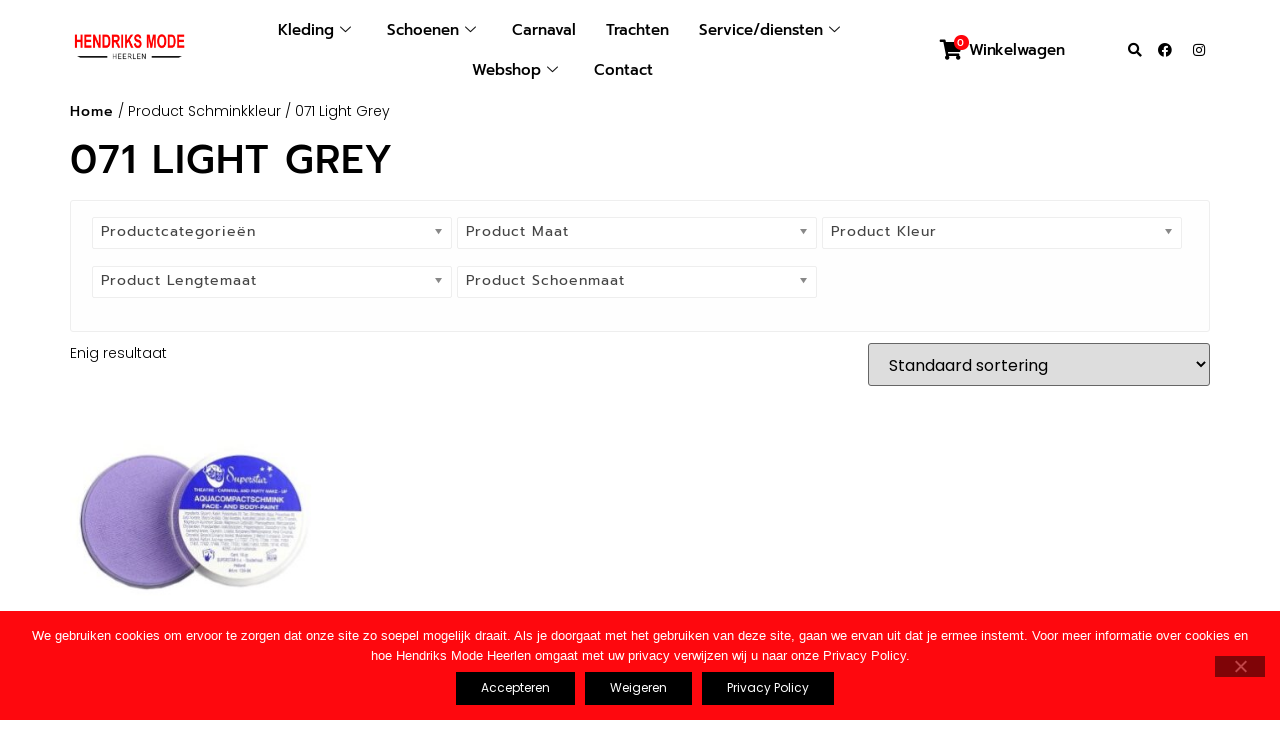

--- FILE ---
content_type: text/html; charset=UTF-8
request_url: https://hendriksmodeheerlen.nl/schminkkleur/071-light-grey/
body_size: 36214
content:
<!DOCTYPE html>
<html lang="nl-NL">
<head>
	<meta charset="UTF-8" />
	<meta name="viewport" content="width=device-width, initial-scale=1" />
	<link rel="profile" href="http://gmpg.org/xfn/11" />
	<link rel="pingback" href="https://hendriksmodeheerlen.nl/xmlrpc.php" />
	<meta name='robots' content='index, follow, max-image-preview:large, max-snippet:-1, max-video-preview:-1' />

	<!-- This site is optimized with the Yoast SEO plugin v26.8 - https://yoast.com/product/yoast-seo-wordpress/ -->
	<title>071 Light Grey Archieven - Hendriks Mode Heerlen</title>
	<link rel="canonical" href="https://hendriksmodeheerlen.nl/schminkkleur/071-light-grey/" />
	<meta property="og:locale" content="nl_NL" />
	<meta property="og:type" content="article" />
	<meta property="og:title" content="071 Light Grey Archieven - Hendriks Mode Heerlen" />
	<meta property="og:url" content="https://hendriksmodeheerlen.nl/schminkkleur/071-light-grey/" />
	<meta property="og:site_name" content="Hendriks Mode Heerlen" />
	<meta name="twitter:card" content="summary_large_image" />
	<script type="application/ld+json" class="yoast-schema-graph">{"@context":"https://schema.org","@graph":[{"@type":"CollectionPage","@id":"https://hendriksmodeheerlen.nl/schminkkleur/071-light-grey/","url":"https://hendriksmodeheerlen.nl/schminkkleur/071-light-grey/","name":"071 Light Grey Archieven - Hendriks Mode Heerlen","isPartOf":{"@id":"https://hendriksmodeheerlen.nl/#website"},"primaryImageOfPage":{"@id":"https://hendriksmodeheerlen.nl/schminkkleur/071-light-grey/#primaryimage"},"image":{"@id":"https://hendriksmodeheerlen.nl/schminkkleur/071-light-grey/#primaryimage"},"thumbnailUrl":"https://hendriksmodeheerlen.nl/wp-content/uploads/2022/03/Superstar-16-gram-colour-037-Pastel-lilac.jpg","breadcrumb":{"@id":"https://hendriksmodeheerlen.nl/schminkkleur/071-light-grey/#breadcrumb"},"inLanguage":"nl-NL"},{"@type":"ImageObject","inLanguage":"nl-NL","@id":"https://hendriksmodeheerlen.nl/schminkkleur/071-light-grey/#primaryimage","url":"https://hendriksmodeheerlen.nl/wp-content/uploads/2022/03/Superstar-16-gram-colour-037-Pastel-lilac.jpg","contentUrl":"https://hendriksmodeheerlen.nl/wp-content/uploads/2022/03/Superstar-16-gram-colour-037-Pastel-lilac.jpg","width":302,"height":453},{"@type":"BreadcrumbList","@id":"https://hendriksmodeheerlen.nl/schminkkleur/071-light-grey/#breadcrumb","itemListElement":[{"@type":"ListItem","position":1,"name":"Home","item":"https://hendriksmodeheerlen.nl/"},{"@type":"ListItem","position":2,"name":"071 Light Grey"}]},{"@type":"WebSite","@id":"https://hendriksmodeheerlen.nl/#website","url":"https://hendriksmodeheerlen.nl/","name":"Hendriks Mode Heerlen","description":"Al 60 jaar Hendriks Mode Heerlen! Een wandeling door onze winkel laat je zien dat voor iedere persoon, iedere gelegenheid en iedere stijl een ruim aanbod aanwezig is, gevangen in de beste merken.","publisher":{"@id":"https://hendriksmodeheerlen.nl/#organization"},"potentialAction":[{"@type":"SearchAction","target":{"@type":"EntryPoint","urlTemplate":"https://hendriksmodeheerlen.nl/?s={search_term_string}"},"query-input":{"@type":"PropertyValueSpecification","valueRequired":true,"valueName":"search_term_string"}}],"inLanguage":"nl-NL"},{"@type":"Organization","@id":"https://hendriksmodeheerlen.nl/#organization","name":"Hendriks Mode Heerlen","url":"https://hendriksmodeheerlen.nl/","logo":{"@type":"ImageObject","inLanguage":"nl-NL","@id":"https://hendriksmodeheerlen.nl/#/schema/logo/image/","url":"https://i0.wp.com/hendriksmodeheerlen.nl/wp-content/uploads/2021/11/logo-white.jpg?fit=273%2C60&ssl=1","contentUrl":"https://i0.wp.com/hendriksmodeheerlen.nl/wp-content/uploads/2021/11/logo-white.jpg?fit=273%2C60&ssl=1","width":273,"height":60,"caption":"Hendriks Mode Heerlen"},"image":{"@id":"https://hendriksmodeheerlen.nl/#/schema/logo/image/"},"sameAs":["https://nl-nl.facebook.com/hendriksmode"]}]}</script>
	<!-- / Yoast SEO plugin. -->


<link rel="alternate" type="application/rss+xml" title="Hendriks Mode Heerlen &raquo; feed" href="https://hendriksmodeheerlen.nl/feed/" />
<link rel="alternate" type="application/rss+xml" title="Hendriks Mode Heerlen &raquo; reacties feed" href="https://hendriksmodeheerlen.nl/comments/feed/" />
<link rel="alternate" type="application/rss+xml" title="Hendriks Mode Heerlen &raquo; 071 Light Grey Schminkkleur feed" href="https://hendriksmodeheerlen.nl/schminkkleur/071-light-grey/feed/" />
<style id='wp-img-auto-sizes-contain-inline-css'>
img:is([sizes=auto i],[sizes^="auto," i]){contain-intrinsic-size:3000px 1500px}
/*# sourceURL=wp-img-auto-sizes-contain-inline-css */
</style>
<link rel='stylesheet' id='hfe-widgets-style-css' href='https://hendriksmodeheerlen.nl/wp-content/plugins/header-footer-elementor/inc/widgets-css/frontend.css?ver=2.8.2' media='all' />
<link rel='stylesheet' id='hfe-woo-product-grid-css' href='https://hendriksmodeheerlen.nl/wp-content/plugins/header-footer-elementor/inc/widgets-css/woo-products.css?ver=2.8.2' media='all' />
<style id='wp-emoji-styles-inline-css'>

	img.wp-smiley, img.emoji {
		display: inline !important;
		border: none !important;
		box-shadow: none !important;
		height: 1em !important;
		width: 1em !important;
		margin: 0 0.07em !important;
		vertical-align: -0.1em !important;
		background: none !important;
		padding: 0 !important;
	}
/*# sourceURL=wp-emoji-styles-inline-css */
</style>
<link rel='stylesheet' id='wp-block-library-css' href='https://hendriksmodeheerlen.nl/wp-includes/css/dist/block-library/style.min.css?ver=6.9' media='all' />
<style id='global-styles-inline-css'>
:root{--wp--preset--aspect-ratio--square: 1;--wp--preset--aspect-ratio--4-3: 4/3;--wp--preset--aspect-ratio--3-4: 3/4;--wp--preset--aspect-ratio--3-2: 3/2;--wp--preset--aspect-ratio--2-3: 2/3;--wp--preset--aspect-ratio--16-9: 16/9;--wp--preset--aspect-ratio--9-16: 9/16;--wp--preset--color--black: #000000;--wp--preset--color--cyan-bluish-gray: #abb8c3;--wp--preset--color--white: #ffffff;--wp--preset--color--pale-pink: #f78da7;--wp--preset--color--vivid-red: #cf2e2e;--wp--preset--color--luminous-vivid-orange: #ff6900;--wp--preset--color--luminous-vivid-amber: #fcb900;--wp--preset--color--light-green-cyan: #7bdcb5;--wp--preset--color--vivid-green-cyan: #00d084;--wp--preset--color--pale-cyan-blue: #8ed1fc;--wp--preset--color--vivid-cyan-blue: #0693e3;--wp--preset--color--vivid-purple: #9b51e0;--wp--preset--gradient--vivid-cyan-blue-to-vivid-purple: linear-gradient(135deg,rgb(6,147,227) 0%,rgb(155,81,224) 100%);--wp--preset--gradient--light-green-cyan-to-vivid-green-cyan: linear-gradient(135deg,rgb(122,220,180) 0%,rgb(0,208,130) 100%);--wp--preset--gradient--luminous-vivid-amber-to-luminous-vivid-orange: linear-gradient(135deg,rgb(252,185,0) 0%,rgb(255,105,0) 100%);--wp--preset--gradient--luminous-vivid-orange-to-vivid-red: linear-gradient(135deg,rgb(255,105,0) 0%,rgb(207,46,46) 100%);--wp--preset--gradient--very-light-gray-to-cyan-bluish-gray: linear-gradient(135deg,rgb(238,238,238) 0%,rgb(169,184,195) 100%);--wp--preset--gradient--cool-to-warm-spectrum: linear-gradient(135deg,rgb(74,234,220) 0%,rgb(151,120,209) 20%,rgb(207,42,186) 40%,rgb(238,44,130) 60%,rgb(251,105,98) 80%,rgb(254,248,76) 100%);--wp--preset--gradient--blush-light-purple: linear-gradient(135deg,rgb(255,206,236) 0%,rgb(152,150,240) 100%);--wp--preset--gradient--blush-bordeaux: linear-gradient(135deg,rgb(254,205,165) 0%,rgb(254,45,45) 50%,rgb(107,0,62) 100%);--wp--preset--gradient--luminous-dusk: linear-gradient(135deg,rgb(255,203,112) 0%,rgb(199,81,192) 50%,rgb(65,88,208) 100%);--wp--preset--gradient--pale-ocean: linear-gradient(135deg,rgb(255,245,203) 0%,rgb(182,227,212) 50%,rgb(51,167,181) 100%);--wp--preset--gradient--electric-grass: linear-gradient(135deg,rgb(202,248,128) 0%,rgb(113,206,126) 100%);--wp--preset--gradient--midnight: linear-gradient(135deg,rgb(2,3,129) 0%,rgb(40,116,252) 100%);--wp--preset--font-size--small: 13px;--wp--preset--font-size--medium: 20px;--wp--preset--font-size--large: 36px;--wp--preset--font-size--x-large: 42px;--wp--preset--spacing--20: 0.44rem;--wp--preset--spacing--30: 0.67rem;--wp--preset--spacing--40: 1rem;--wp--preset--spacing--50: 1.5rem;--wp--preset--spacing--60: 2.25rem;--wp--preset--spacing--70: 3.38rem;--wp--preset--spacing--80: 5.06rem;--wp--preset--shadow--natural: 6px 6px 9px rgba(0, 0, 0, 0.2);--wp--preset--shadow--deep: 12px 12px 50px rgba(0, 0, 0, 0.4);--wp--preset--shadow--sharp: 6px 6px 0px rgba(0, 0, 0, 0.2);--wp--preset--shadow--outlined: 6px 6px 0px -3px rgb(255, 255, 255), 6px 6px rgb(0, 0, 0);--wp--preset--shadow--crisp: 6px 6px 0px rgb(0, 0, 0);}:root { --wp--style--global--content-size: 800px;--wp--style--global--wide-size: 1200px; }:where(body) { margin: 0; }.wp-site-blocks > .alignleft { float: left; margin-right: 2em; }.wp-site-blocks > .alignright { float: right; margin-left: 2em; }.wp-site-blocks > .aligncenter { justify-content: center; margin-left: auto; margin-right: auto; }:where(.wp-site-blocks) > * { margin-block-start: 24px; margin-block-end: 0; }:where(.wp-site-blocks) > :first-child { margin-block-start: 0; }:where(.wp-site-blocks) > :last-child { margin-block-end: 0; }:root { --wp--style--block-gap: 24px; }:root :where(.is-layout-flow) > :first-child{margin-block-start: 0;}:root :where(.is-layout-flow) > :last-child{margin-block-end: 0;}:root :where(.is-layout-flow) > *{margin-block-start: 24px;margin-block-end: 0;}:root :where(.is-layout-constrained) > :first-child{margin-block-start: 0;}:root :where(.is-layout-constrained) > :last-child{margin-block-end: 0;}:root :where(.is-layout-constrained) > *{margin-block-start: 24px;margin-block-end: 0;}:root :where(.is-layout-flex){gap: 24px;}:root :where(.is-layout-grid){gap: 24px;}.is-layout-flow > .alignleft{float: left;margin-inline-start: 0;margin-inline-end: 2em;}.is-layout-flow > .alignright{float: right;margin-inline-start: 2em;margin-inline-end: 0;}.is-layout-flow > .aligncenter{margin-left: auto !important;margin-right: auto !important;}.is-layout-constrained > .alignleft{float: left;margin-inline-start: 0;margin-inline-end: 2em;}.is-layout-constrained > .alignright{float: right;margin-inline-start: 2em;margin-inline-end: 0;}.is-layout-constrained > .aligncenter{margin-left: auto !important;margin-right: auto !important;}.is-layout-constrained > :where(:not(.alignleft):not(.alignright):not(.alignfull)){max-width: var(--wp--style--global--content-size);margin-left: auto !important;margin-right: auto !important;}.is-layout-constrained > .alignwide{max-width: var(--wp--style--global--wide-size);}body .is-layout-flex{display: flex;}.is-layout-flex{flex-wrap: wrap;align-items: center;}.is-layout-flex > :is(*, div){margin: 0;}body .is-layout-grid{display: grid;}.is-layout-grid > :is(*, div){margin: 0;}body{padding-top: 0px;padding-right: 0px;padding-bottom: 0px;padding-left: 0px;}a:where(:not(.wp-element-button)){text-decoration: underline;}:root :where(.wp-element-button, .wp-block-button__link){background-color: #32373c;border-width: 0;color: #fff;font-family: inherit;font-size: inherit;font-style: inherit;font-weight: inherit;letter-spacing: inherit;line-height: inherit;padding-top: calc(0.667em + 2px);padding-right: calc(1.333em + 2px);padding-bottom: calc(0.667em + 2px);padding-left: calc(1.333em + 2px);text-decoration: none;text-transform: inherit;}.has-black-color{color: var(--wp--preset--color--black) !important;}.has-cyan-bluish-gray-color{color: var(--wp--preset--color--cyan-bluish-gray) !important;}.has-white-color{color: var(--wp--preset--color--white) !important;}.has-pale-pink-color{color: var(--wp--preset--color--pale-pink) !important;}.has-vivid-red-color{color: var(--wp--preset--color--vivid-red) !important;}.has-luminous-vivid-orange-color{color: var(--wp--preset--color--luminous-vivid-orange) !important;}.has-luminous-vivid-amber-color{color: var(--wp--preset--color--luminous-vivid-amber) !important;}.has-light-green-cyan-color{color: var(--wp--preset--color--light-green-cyan) !important;}.has-vivid-green-cyan-color{color: var(--wp--preset--color--vivid-green-cyan) !important;}.has-pale-cyan-blue-color{color: var(--wp--preset--color--pale-cyan-blue) !important;}.has-vivid-cyan-blue-color{color: var(--wp--preset--color--vivid-cyan-blue) !important;}.has-vivid-purple-color{color: var(--wp--preset--color--vivid-purple) !important;}.has-black-background-color{background-color: var(--wp--preset--color--black) !important;}.has-cyan-bluish-gray-background-color{background-color: var(--wp--preset--color--cyan-bluish-gray) !important;}.has-white-background-color{background-color: var(--wp--preset--color--white) !important;}.has-pale-pink-background-color{background-color: var(--wp--preset--color--pale-pink) !important;}.has-vivid-red-background-color{background-color: var(--wp--preset--color--vivid-red) !important;}.has-luminous-vivid-orange-background-color{background-color: var(--wp--preset--color--luminous-vivid-orange) !important;}.has-luminous-vivid-amber-background-color{background-color: var(--wp--preset--color--luminous-vivid-amber) !important;}.has-light-green-cyan-background-color{background-color: var(--wp--preset--color--light-green-cyan) !important;}.has-vivid-green-cyan-background-color{background-color: var(--wp--preset--color--vivid-green-cyan) !important;}.has-pale-cyan-blue-background-color{background-color: var(--wp--preset--color--pale-cyan-blue) !important;}.has-vivid-cyan-blue-background-color{background-color: var(--wp--preset--color--vivid-cyan-blue) !important;}.has-vivid-purple-background-color{background-color: var(--wp--preset--color--vivid-purple) !important;}.has-black-border-color{border-color: var(--wp--preset--color--black) !important;}.has-cyan-bluish-gray-border-color{border-color: var(--wp--preset--color--cyan-bluish-gray) !important;}.has-white-border-color{border-color: var(--wp--preset--color--white) !important;}.has-pale-pink-border-color{border-color: var(--wp--preset--color--pale-pink) !important;}.has-vivid-red-border-color{border-color: var(--wp--preset--color--vivid-red) !important;}.has-luminous-vivid-orange-border-color{border-color: var(--wp--preset--color--luminous-vivid-orange) !important;}.has-luminous-vivid-amber-border-color{border-color: var(--wp--preset--color--luminous-vivid-amber) !important;}.has-light-green-cyan-border-color{border-color: var(--wp--preset--color--light-green-cyan) !important;}.has-vivid-green-cyan-border-color{border-color: var(--wp--preset--color--vivid-green-cyan) !important;}.has-pale-cyan-blue-border-color{border-color: var(--wp--preset--color--pale-cyan-blue) !important;}.has-vivid-cyan-blue-border-color{border-color: var(--wp--preset--color--vivid-cyan-blue) !important;}.has-vivid-purple-border-color{border-color: var(--wp--preset--color--vivid-purple) !important;}.has-vivid-cyan-blue-to-vivid-purple-gradient-background{background: var(--wp--preset--gradient--vivid-cyan-blue-to-vivid-purple) !important;}.has-light-green-cyan-to-vivid-green-cyan-gradient-background{background: var(--wp--preset--gradient--light-green-cyan-to-vivid-green-cyan) !important;}.has-luminous-vivid-amber-to-luminous-vivid-orange-gradient-background{background: var(--wp--preset--gradient--luminous-vivid-amber-to-luminous-vivid-orange) !important;}.has-luminous-vivid-orange-to-vivid-red-gradient-background{background: var(--wp--preset--gradient--luminous-vivid-orange-to-vivid-red) !important;}.has-very-light-gray-to-cyan-bluish-gray-gradient-background{background: var(--wp--preset--gradient--very-light-gray-to-cyan-bluish-gray) !important;}.has-cool-to-warm-spectrum-gradient-background{background: var(--wp--preset--gradient--cool-to-warm-spectrum) !important;}.has-blush-light-purple-gradient-background{background: var(--wp--preset--gradient--blush-light-purple) !important;}.has-blush-bordeaux-gradient-background{background: var(--wp--preset--gradient--blush-bordeaux) !important;}.has-luminous-dusk-gradient-background{background: var(--wp--preset--gradient--luminous-dusk) !important;}.has-pale-ocean-gradient-background{background: var(--wp--preset--gradient--pale-ocean) !important;}.has-electric-grass-gradient-background{background: var(--wp--preset--gradient--electric-grass) !important;}.has-midnight-gradient-background{background: var(--wp--preset--gradient--midnight) !important;}.has-small-font-size{font-size: var(--wp--preset--font-size--small) !important;}.has-medium-font-size{font-size: var(--wp--preset--font-size--medium) !important;}.has-large-font-size{font-size: var(--wp--preset--font-size--large) !important;}.has-x-large-font-size{font-size: var(--wp--preset--font-size--x-large) !important;}
:root :where(.wp-block-pullquote){font-size: 1.5em;line-height: 1.6;}
/*# sourceURL=global-styles-inline-css */
</style>
<link rel='stylesheet' id='wapf-frontend-css-css' href='https://hendriksmodeheerlen.nl/wp-content/plugins/advanced-product-fields-for-woocommerce/assets/css/frontend.min.css?ver=1.6.18' media='all' />
<link rel='stylesheet' id='cookie-notice-front-css' href='https://hendriksmodeheerlen.nl/wp-content/plugins/cookie-notice/css/front.min.css?ver=2.5.11' media='all' />
<link rel='stylesheet' id='woof-css' href='https://hendriksmodeheerlen.nl/wp-content/plugins/woocommerce-products-filter/css/front.css?ver=2.2.9.4' media='all' />
<style id='woof-inline-css'>

.woof_products_top_panel li span, .woof_products_top_panel2 li span{background: url(https://hendriksmodeheerlen.nl/wp-content/plugins/woocommerce-products-filter/img/delete.png);background-size: 14px 14px;background-repeat: no-repeat;background-position: right;}
.woof_edit_view{
                    display: none;
                }

/*# sourceURL=woof-inline-css */
</style>
<link rel='stylesheet' id='chosen-drop-down-css' href='https://hendriksmodeheerlen.nl/wp-content/plugins/woocommerce-products-filter/js/chosen/chosen.min.css?ver=2.2.9.4' media='all' />
<link rel='stylesheet' id='icheck-jquery-color-css' href='https://hendriksmodeheerlen.nl/wp-content/plugins/woocommerce-products-filter/js/icheck/skins/square/red.css?ver=2.2.9.4' media='all' />
<link rel='stylesheet' id='woof_by_author_html_items-css' href='https://hendriksmodeheerlen.nl/wp-content/plugins/woocommerce-products-filter/ext/by_author/css/by_author.css?ver=2.2.9.4' media='all' />
<link rel='stylesheet' id='woof_by_onsales_html_items-css' href='https://hendriksmodeheerlen.nl/wp-content/plugins/woocommerce-products-filter/ext/by_onsales/css/by_onsales.css?ver=2.2.9.4' media='all' />
<link rel='stylesheet' id='woof_quick_search_html_items-css' href='https://hendriksmodeheerlen.nl/wp-content/plugins/woocommerce-products-filter/ext/quick_search/css/quick_search.css?ver=2.2.9.4' media='all' />
<link rel='stylesheet' id='woocommerce-layout-css' href='https://hendriksmodeheerlen.nl/wp-content/plugins/woocommerce/assets/css/woocommerce-layout.css?ver=10.4.3' media='all' />
<link rel='stylesheet' id='woocommerce-smallscreen-css' href='https://hendriksmodeheerlen.nl/wp-content/plugins/woocommerce/assets/css/woocommerce-smallscreen.css?ver=10.4.3' media='only screen and (max-width: 768px)' />
<link rel='stylesheet' id='woocommerce-general-css' href='https://hendriksmodeheerlen.nl/wp-content/plugins/woocommerce/assets/css/woocommerce.css?ver=10.4.3' media='all' />
<style id='woocommerce-inline-inline-css'>
.woocommerce form .form-row .required { visibility: visible; }
/*# sourceURL=woocommerce-inline-inline-css */
</style>
<link rel='stylesheet' id='cff-css' href='https://hendriksmodeheerlen.nl/wp-content/plugins/custom-facebook-feed-pro/assets/css/cff-style.min.css?ver=4.6.6' media='all' />
<link rel='stylesheet' id='hfe-style-css' href='https://hendriksmodeheerlen.nl/wp-content/plugins/header-footer-elementor/assets/css/header-footer-elementor.css?ver=2.8.2' media='all' />
<link rel='stylesheet' id='elementor-icons-css' href='https://hendriksmodeheerlen.nl/wp-content/plugins/elementor/assets/lib/eicons/css/elementor-icons.min.css?ver=5.46.0' media='all' />
<link rel='stylesheet' id='elementor-frontend-css' href='https://hendriksmodeheerlen.nl/wp-content/uploads/elementor/css/custom-frontend.min.css?ver=1769739161' media='all' />
<style id='elementor-frontend-inline-css'>
.elementor-kit-404{--e-global-color-primary:#000000;--e-global-color-secondary:#838383;--e-global-color-text:#838383;--e-global-color-accent:#FF5D5D;--e-global-color-4641393:#B4B4B4;--e-global-color-a9b4090:#FFFFFF;--e-global-color-4270c24:#00000000;--e-global-color-cc134d7:#ECECEC;--e-global-color-73199b6:#1B1B1B;--e-global-color-f19a2b6:#FF030B;--e-global-typography-primary-font-family:"Prompt";--e-global-typography-primary-font-weight:500;--e-global-typography-primary-text-transform:uppercase;--e-global-typography-primary-letter-spacing:1px;--e-global-typography-secondary-font-family:"Poppins";--e-global-typography-secondary-font-weight:300;--e-global-typography-secondary-text-transform:capitalize;--e-global-typography-secondary-letter-spacing:1px;--e-global-typography-text-font-family:"Poppins";--e-global-typography-text-font-size:14px;--e-global-typography-text-font-weight:300;--e-global-typography-text-line-height:1.5em;--e-global-typography-accent-font-family:"Poppins";--e-global-typography-accent-font-weight:400;--e-global-typography-accent-text-transform:uppercase;--e-global-typography-accent-letter-spacing:1px;--e-global-typography-43fc906-font-family:"Shadows Into Light";--e-global-typography-43fc906-font-weight:600;--e-global-typography-43fc906-text-transform:capitalize;--e-global-typography-43fc906-letter-spacing:1px;--e-global-typography-7f71171-font-family:"Poppins";--e-global-typography-7f71171-font-size:14px;--e-global-typography-7f71171-font-weight:500;--e-global-typography-7f71171-text-transform:uppercase;--e-global-typography-7f71171-letter-spacing:1px;color:#000000;font-family:var( --e-global-typography-text-font-family ), Sans-serif;font-size:var( --e-global-typography-text-font-size );font-weight:var( --e-global-typography-text-font-weight );line-height:var( --e-global-typography-text-line-height );}.elementor-kit-404 button,.elementor-kit-404 input[type="button"],.elementor-kit-404 input[type="submit"],.elementor-kit-404 .elementor-button{background-color:#000000;font-family:"Poppins", Sans-serif;font-size:12px;color:#FFFFFF;border-style:solid;border-width:0px 0px 1px 0px;border-color:#000000;border-radius:0px 0px 0px 0px;padding:10px 25px 10px 25px;}.elementor-kit-404 button:hover,.elementor-kit-404 button:focus,.elementor-kit-404 input[type="button"]:hover,.elementor-kit-404 input[type="button"]:focus,.elementor-kit-404 input[type="submit"]:hover,.elementor-kit-404 input[type="submit"]:focus,.elementor-kit-404 .elementor-button:hover,.elementor-kit-404 .elementor-button:focus{background-color:#000000;color:#B4B4B4;border-style:solid;border-width:0px 0px 1px 0px;border-color:#000000;border-radius:0px 0px 0px 0px;}.elementor-kit-404 e-page-transition{background-color:#FFBC7D;}.elementor-kit-404 a{color:#000000;font-family:var( --e-global-typography-primary-font-family ), Sans-serif;font-weight:var( --e-global-typography-primary-font-weight );text-transform:var( --e-global-typography-primary-text-transform );letter-spacing:var( --e-global-typography-primary-letter-spacing );}.elementor-kit-404 a:hover{color:#D3D3D3;}.elementor-kit-404 h1{color:#000000;font-family:var( --e-global-typography-primary-font-family ), Sans-serif;font-weight:var( --e-global-typography-primary-font-weight );text-transform:var( --e-global-typography-primary-text-transform );letter-spacing:var( --e-global-typography-primary-letter-spacing );}.elementor-kit-404 h2{color:#000000;font-family:var( --e-global-typography-primary-font-family ), Sans-serif;font-weight:var( --e-global-typography-primary-font-weight );text-transform:var( --e-global-typography-primary-text-transform );letter-spacing:var( --e-global-typography-primary-letter-spacing );}.elementor-kit-404 h3{color:#000000;font-family:var( --e-global-typography-primary-font-family ), Sans-serif;font-weight:var( --e-global-typography-primary-font-weight );text-transform:var( --e-global-typography-primary-text-transform );letter-spacing:var( --e-global-typography-primary-letter-spacing );}.elementor-kit-404 h4{color:#000000;font-family:var( --e-global-typography-primary-font-family ), Sans-serif;font-weight:var( --e-global-typography-primary-font-weight );text-transform:var( --e-global-typography-primary-text-transform );letter-spacing:var( --e-global-typography-primary-letter-spacing );}.elementor-kit-404 h5{color:#000000;font-family:var( --e-global-typography-primary-font-family ), Sans-serif;font-weight:var( --e-global-typography-primary-font-weight );text-transform:var( --e-global-typography-primary-text-transform );letter-spacing:var( --e-global-typography-primary-letter-spacing );}.elementor-kit-404 h6{color:#000000;font-family:var( --e-global-typography-primary-font-family ), Sans-serif;font-weight:var( --e-global-typography-primary-font-weight );text-transform:var( --e-global-typography-primary-text-transform );letter-spacing:var( --e-global-typography-primary-letter-spacing );}.elementor-section.elementor-section-boxed > .elementor-container{max-width:1140px;}.e-con{--container-max-width:1140px;}.elementor-widget:not(:last-child){margin-block-end:20px;}.elementor-element{--widgets-spacing:20px 20px;--widgets-spacing-row:20px;--widgets-spacing-column:20px;}{}h1.entry-title{display:var(--page-title-display);}@media(max-width:1366px){.elementor-kit-404{font-size:var( --e-global-typography-text-font-size );line-height:var( --e-global-typography-text-line-height );}.elementor-kit-404 a{letter-spacing:var( --e-global-typography-primary-letter-spacing );}.elementor-kit-404 h1{letter-spacing:var( --e-global-typography-primary-letter-spacing );}.elementor-kit-404 h2{letter-spacing:var( --e-global-typography-primary-letter-spacing );}.elementor-kit-404 h3{letter-spacing:var( --e-global-typography-primary-letter-spacing );}.elementor-kit-404 h4{letter-spacing:var( --e-global-typography-primary-letter-spacing );}.elementor-kit-404 h5{letter-spacing:var( --e-global-typography-primary-letter-spacing );}.elementor-kit-404 h6{letter-spacing:var( --e-global-typography-primary-letter-spacing );}}@media(max-width:1024px){.elementor-kit-404{font-size:var( --e-global-typography-text-font-size );line-height:var( --e-global-typography-text-line-height );}.elementor-kit-404 a{letter-spacing:var( --e-global-typography-primary-letter-spacing );}.elementor-kit-404 h1{letter-spacing:var( --e-global-typography-primary-letter-spacing );}.elementor-kit-404 h2{letter-spacing:var( --e-global-typography-primary-letter-spacing );}.elementor-kit-404 h3{letter-spacing:var( --e-global-typography-primary-letter-spacing );}.elementor-kit-404 h4{letter-spacing:var( --e-global-typography-primary-letter-spacing );}.elementor-kit-404 h5{letter-spacing:var( --e-global-typography-primary-letter-spacing );}.elementor-kit-404 h6{letter-spacing:var( --e-global-typography-primary-letter-spacing );}.elementor-section.elementor-section-boxed > .elementor-container{max-width:1024px;}.e-con{--container-max-width:1024px;}}@media(max-width:767px){.elementor-kit-404{font-size:var( --e-global-typography-text-font-size );line-height:var( --e-global-typography-text-line-height );}.elementor-kit-404 a{letter-spacing:var( --e-global-typography-primary-letter-spacing );}.elementor-kit-404 h1{letter-spacing:var( --e-global-typography-primary-letter-spacing );}.elementor-kit-404 h2{letter-spacing:var( --e-global-typography-primary-letter-spacing );}.elementor-kit-404 h3{letter-spacing:var( --e-global-typography-primary-letter-spacing );}.elementor-kit-404 h4{letter-spacing:var( --e-global-typography-primary-letter-spacing );}.elementor-kit-404 h5{letter-spacing:var( --e-global-typography-primary-letter-spacing );}.elementor-kit-404 h6{letter-spacing:var( --e-global-typography-primary-letter-spacing );}.elementor-section.elementor-section-boxed > .elementor-container{max-width:767px;}.e-con{--container-max-width:767px;}}@media(min-width:2400px){.elementor-kit-404{font-size:var( --e-global-typography-text-font-size );line-height:var( --e-global-typography-text-line-height );}.elementor-kit-404 a{letter-spacing:var( --e-global-typography-primary-letter-spacing );}.elementor-kit-404 h1{letter-spacing:var( --e-global-typography-primary-letter-spacing );}.elementor-kit-404 h2{letter-spacing:var( --e-global-typography-primary-letter-spacing );}.elementor-kit-404 h3{letter-spacing:var( --e-global-typography-primary-letter-spacing );}.elementor-kit-404 h4{letter-spacing:var( --e-global-typography-primary-letter-spacing );}.elementor-kit-404 h5{letter-spacing:var( --e-global-typography-primary-letter-spacing );}.elementor-kit-404 h6{letter-spacing:var( --e-global-typography-primary-letter-spacing );}}
.elementor-464 .elementor-element.elementor-element-733e9f3c > .elementor-container > .elementor-column > .elementor-widget-wrap{align-content:center;align-items:center;}.elementor-464 .elementor-element.elementor-element-733e9f3c:not(.elementor-motion-effects-element-type-background), .elementor-464 .elementor-element.elementor-element-733e9f3c > .elementor-motion-effects-container > .elementor-motion-effects-layer{background-color:#FFFFFF;}.elementor-464 .elementor-element.elementor-element-733e9f3c{transition:background 0.3s, border 0.3s, border-radius 0.3s, box-shadow 0.3s;padding:0% 5% 0% 5%;z-index:999;}.elementor-464 .elementor-element.elementor-element-733e9f3c > .elementor-background-overlay{transition:background 0.3s, border-radius 0.3s, opacity 0.3s;}.elementor-464 .elementor-element.elementor-element-4e252de .elementskit-menu-hamburger{background-color:var( --e-global-color-a9b4090 );float:right;}.elementor-464 .elementor-element.elementor-element-4e252de .elementskit-menu-close{background-color:var( --e-global-color-f19a2b6 );color:var( --e-global-color-a9b4090 );}.elementor-464 .elementor-element.elementor-element-4e252de.ha-has-bg-overlay:hover > .elementor-widget-container::before{transition:background 0.3s;}.elementor-464 .elementor-element.elementor-element-4e252de .elementskit-menu-container{height:80px;border-radius:0px 0px 0px 0px;}.elementor-464 .elementor-element.elementor-element-4e252de .elementskit-navbar-nav > li > a{color:#000000;padding:0px 15px 0px 15px;}.elementor-464 .elementor-element.elementor-element-4e252de .elementskit-navbar-nav > li > a:hover{color:#707070;}.elementor-464 .elementor-element.elementor-element-4e252de .elementskit-navbar-nav > li > a:focus{color:#707070;}.elementor-464 .elementor-element.elementor-element-4e252de .elementskit-navbar-nav > li > a:active{color:#707070;}.elementor-464 .elementor-element.elementor-element-4e252de .elementskit-navbar-nav > li:hover > a{color:#707070;}.elementor-464 .elementor-element.elementor-element-4e252de .elementskit-navbar-nav > li:hover > a .elementskit-submenu-indicator{color:#707070;}.elementor-464 .elementor-element.elementor-element-4e252de .elementskit-navbar-nav > li > a:hover .elementskit-submenu-indicator{color:#707070;}.elementor-464 .elementor-element.elementor-element-4e252de .elementskit-navbar-nav > li > a:focus .elementskit-submenu-indicator{color:#707070;}.elementor-464 .elementor-element.elementor-element-4e252de .elementskit-navbar-nav > li > a:active .elementskit-submenu-indicator{color:#707070;}.elementor-464 .elementor-element.elementor-element-4e252de .elementskit-navbar-nav > li.current-menu-item > a{color:#707070;}.elementor-464 .elementor-element.elementor-element-4e252de .elementskit-navbar-nav > li.current-menu-ancestor > a{color:#707070;}.elementor-464 .elementor-element.elementor-element-4e252de .elementskit-navbar-nav > li.current-menu-ancestor > a .elementskit-submenu-indicator{color:#707070;}.elementor-464 .elementor-element.elementor-element-4e252de .elementskit-navbar-nav > li > a .elementskit-submenu-indicator{color:#101010;fill:#101010;}.elementor-464 .elementor-element.elementor-element-4e252de .elementskit-navbar-nav > li > a .ekit-submenu-indicator-icon{color:#101010;fill:#101010;}.elementor-464 .elementor-element.elementor-element-4e252de .elementskit-navbar-nav .elementskit-submenu-panel > li > a{text-transform:uppercase;padding:15px 15px 15px 15px;color:#000000;}.elementor-464 .elementor-element.elementor-element-4e252de .elementskit-navbar-nav .elementskit-submenu-panel > li > a:hover{color:#707070;}.elementor-464 .elementor-element.elementor-element-4e252de .elementskit-navbar-nav .elementskit-submenu-panel > li > a:focus{color:#707070;}.elementor-464 .elementor-element.elementor-element-4e252de .elementskit-navbar-nav .elementskit-submenu-panel > li > a:active{color:#707070;}.elementor-464 .elementor-element.elementor-element-4e252de .elementskit-navbar-nav .elementskit-submenu-panel > li:hover > a{color:#707070;}.elementor-464 .elementor-element.elementor-element-4e252de .elementskit-navbar-nav .elementskit-submenu-panel > li.current-menu-item > a{color:#707070 !important;}.elementor-464 .elementor-element.elementor-element-4e252de .elementskit-submenu-panel{padding:15px 0px 15px 0px;}.elementor-464 .elementor-element.elementor-element-4e252de .elementskit-navbar-nav .elementskit-submenu-panel{border-radius:0px 0px 0px 0px;min-width:220px;}.elementor-464 .elementor-element.elementor-element-4e252de .elementskit-menu-hamburger .elementskit-menu-hamburger-icon{background-color:#FF030B;}.elementor-464 .elementor-element.elementor-element-4e252de .elementskit-menu-hamburger > .ekit-menu-icon{color:#FF030B;}.elementor-464 .elementor-element.elementor-element-4e252de .elementskit-menu-hamburger:hover .elementskit-menu-hamburger-icon{background-color:rgba(0, 0, 0, 0.5);}.elementor-464 .elementor-element.elementor-element-4e252de .elementskit-menu-hamburger:hover > .ekit-menu-icon{color:rgba(0, 0, 0, 0.5);}.elementor-464 .elementor-element.elementor-element-4e252de .elementskit-menu-close:hover{color:rgba(0, 0, 0, 0.5);}.elementor-464 .elementor-element.elementor-element-163439a2 > .elementor-element-populated{padding:0px 25px 0px 0px;}.elementor-464 .elementor-element.elementor-element-9bfe2f6 .uael-mc{justify-content:flex-end;}.elementor-464 .elementor-element.elementor-element-9bfe2f6 .uael-mc__btn-badge{border-radius:100%;top:-0.5em;right:-0.5em;font-size:10px;color:#ffffff;background-color:var( --e-global-color-f19a2b6 );}.elementor-464 .elementor-element.elementor-element-9bfe2f6 .uael-mc-dropdown__header-badge{border-radius:100%;margin-left:2px;}.elementor-464 .elementor-element.elementor-element-9bfe2f6 .uael-mc-modal__header-badge{border-radius:100%;margin-left:2px;}.elementor-464 .elementor-element.elementor-element-9bfe2f6 .uael-mc-offcanvas__header-badge{border-radius:100%;margin-left:2px;}.elementor-464 .elementor-element.elementor-element-9bfe2f6 .uael-mc__btn-text, .elementor-464 .elementor-element.elementor-element-9bfe2f6 .uael-mc__btn-text .woocommerce-Price-amount.amount{font-family:"Prompt", Sans-serif;font-size:15px;font-weight:500;letter-spacing:-0.1px;}.elementor-464 .elementor-element.elementor-element-9bfe2f6 .uael-mc__btn-inner-text{margin-right:2px;}.elementor-464 .elementor-element.elementor-element-9bfe2f6 .uael-mc__btn-icon{font-size:20px;}.elementor-464 .elementor-element.elementor-element-9bfe2f6 .uael-mc__btn-text{margin-left:5px;}.elementor-464 .elementor-element.elementor-element-9bfe2f6 .uael-mc-dropdown__header-icon{font-size:20px;}.elementor-464 .elementor-element.elementor-element-9bfe2f6 .uael-mc-modal__header-icon{font-size:20px;}.elementor-464 .elementor-element.elementor-element-9bfe2f6 .uael-mc-offcanvas__header-icon{font-size:20px;}.elementor-464 .elementor-element.elementor-element-9bfe2f6 .woocommerce-mini-cart__buttons a.button.checkout{color:var( --e-global-color-f19a2b6 );}.elementor-464 .elementor-element.elementor-element-307667eb > .elementor-element-populated{padding:0px 0px 0px 25px;}.elementor-464 .elementor-element.elementor-element-6272067 > .elementor-widget-container{padding:2px 2px 2px 2px;}.elementor-464 .elementor-element.elementor-element-6272067 .elementor-search-form{text-align:end;}.elementor-464 .elementor-element.elementor-element-6272067 .elementor-search-form__toggle{--e-search-form-toggle-size:24px;--e-search-form-toggle-color:var( --e-global-color-primary );--e-search-form-toggle-background-color:#02010100;--e-search-form-toggle-icon-size:calc(58em / 100);}.elementor-464 .elementor-element.elementor-element-6272067.elementor-search-form--skin-full_screen .elementor-search-form__container{background-color:#FFFFFFDE;}.elementor-464 .elementor-element.elementor-element-6272067 .elementor-search-form__input,
					.elementor-464 .elementor-element.elementor-element-6272067 .elementor-search-form__icon,
					.elementor-464 .elementor-element.elementor-element-6272067 .elementor-lightbox .dialog-lightbox-close-button,
					.elementor-464 .elementor-element.elementor-element-6272067 .elementor-lightbox .dialog-lightbox-close-button:hover,
					.elementor-464 .elementor-element.elementor-element-6272067.elementor-search-form--skin-full_screen input[type="search"].elementor-search-form__input{color:var( --e-global-color-primary );fill:var( --e-global-color-primary );}.elementor-464 .elementor-element.elementor-element-6272067:not(.elementor-search-form--skin-full_screen) .elementor-search-form--focus .elementor-search-form__input,
					.elementor-464 .elementor-element.elementor-element-6272067 .elementor-search-form--focus .elementor-search-form__icon,
					.elementor-464 .elementor-element.elementor-element-6272067 .elementor-lightbox .dialog-lightbox-close-button:hover,
					.elementor-464 .elementor-element.elementor-element-6272067.elementor-search-form--skin-full_screen input[type="search"].elementor-search-form__input:focus{color:#000000;fill:#000000;}.elementor-464 .elementor-element.elementor-element-6272067:not(.elementor-search-form--skin-full_screen) .elementor-search-form__container{border-radius:3px;}.elementor-464 .elementor-element.elementor-element-6272067.elementor-search-form--skin-full_screen input[type="search"].elementor-search-form__input{border-radius:3px;}.elementor-464 .elementor-element.elementor-element-6272067 .elementor-search-form__toggle:hover{--e-search-form-toggle-color:var( --e-global-color-4641393 );}.elementor-464 .elementor-element.elementor-element-6272067 .elementor-search-form__toggle:focus{--e-search-form-toggle-color:var( --e-global-color-4641393 );}.elementor-464 .elementor-element.elementor-element-903a343{--grid-template-columns:repeat(0, auto);--icon-size:14px;--grid-column-gap:5px;--grid-row-gap:0px;}.elementor-464 .elementor-element.elementor-element-903a343 .elementor-widget-container{text-align:center;}.elementor-464 .elementor-element.elementor-element-903a343 .elementor-social-icon{background-color:var( --e-global-color-4270c24 );}.elementor-464 .elementor-element.elementor-element-903a343 .elementor-social-icon i{color:var( --e-global-color-primary );}.elementor-464 .elementor-element.elementor-element-903a343 .elementor-social-icon svg{fill:var( --e-global-color-primary );}.elementor-464 .elementor-element.elementor-element-75dcd8e1 > .elementor-element-populated, .elementor-464 .elementor-element.elementor-element-75dcd8e1 > .elementor-element-populated > .elementor-background-overlay, .elementor-464 .elementor-element.elementor-element-75dcd8e1 > .elementor-background-slideshow{border-radius:0px 0px 0px 0px;}.elementor-464 .elementor-element.elementor-element-b85f8ba{--grid-template-columns:repeat(0, auto);--icon-size:14px;--grid-column-gap:5px;--grid-row-gap:0px;}.elementor-464 .elementor-element.elementor-element-b85f8ba .elementor-widget-container{text-align:center;}.elementor-464 .elementor-element.elementor-element-b85f8ba .elementor-social-icon{background-color:var( --e-global-color-4270c24 );}.elementor-464 .elementor-element.elementor-element-b85f8ba .elementor-social-icon i{color:var( --e-global-color-primary );}.elementor-464 .elementor-element.elementor-element-b85f8ba .elementor-social-icon svg{fill:var( --e-global-color-primary );}@media(min-width:768px){.elementor-464 .elementor-element.elementor-element-28e94b2b{width:11.372%;}.elementor-464 .elementor-element.elementor-element-6bee3057{width:63.78%;}.elementor-464 .elementor-element.elementor-element-163439a2{width:13.919%;}.elementor-464 .elementor-element.elementor-element-307667eb{width:10.919%;}}@media(max-width:1024px) and (min-width:768px){.elementor-464 .elementor-element.elementor-element-28e94b2b{width:20%;}.elementor-464 .elementor-element.elementor-element-6bee3057{width:80%;}.elementor-464 .elementor-element.elementor-element-163439a2{width:75%;}.elementor-464 .elementor-element.elementor-element-307667eb{width:25%;}}@media(max-width:1024px){.elementor-464 .elementor-element.elementor-element-733e9f3c{padding:0% 2% 0% 2%;}.elementor-464 .elementor-element.elementor-element-4e252de .elementskit-menu-container{background-color:var( --e-global-color-a9b4090 );max-width:400px;border-radius:0px 0px 0px 0px;}.elementor-464 .elementor-element.elementor-element-4e252de .elementskit-nav-identity-panel{padding:10px 0px 10px 0px;}.elementor-464 .elementor-element.elementor-element-4e252de .elementskit-navbar-nav > li > a{color:#000000;padding:10px 15px 10px 15px;}.elementor-464 .elementor-element.elementor-element-4e252de .elementskit-navbar-nav .elementskit-submenu-panel > li > a{padding:15px 15px 15px 15px;}.elementor-464 .elementor-element.elementor-element-4e252de .elementskit-navbar-nav .elementskit-submenu-panel{border-radius:0px 0px 0px 0px;}.elementor-464 .elementor-element.elementor-element-4e252de .elementskit-menu-hamburger{padding:8px 8px 8px 8px;width:45px;border-radius:3px;}.elementor-464 .elementor-element.elementor-element-4e252de .elementskit-menu-hamburger > .ekit-menu-icon{font-size:18px;}.elementor-464 .elementor-element.elementor-element-4e252de .elementskit-menu-close{padding:8px 8px 8px 8px;margin:12px 12px 12px 12px;width:45px;border-radius:3px;}.elementor-464 .elementor-element.elementor-element-4e252de .elementskit-nav-logo > img{max-width:160px;max-height:60px;}.elementor-464 .elementor-element.elementor-element-4e252de .elementskit-nav-logo{margin:5px 0px 5px 0px;padding:5px 5px 5px 5px;}.elementor-464 .elementor-element.elementor-element-163439a2 > .elementor-element-populated{padding:0px 0px 0px 55px;}}@media(max-width:767px){.elementor-464 .elementor-element.elementor-element-4e252de{z-index:0;}.elementor-464 .elementor-element.elementor-element-4e252de .elementskit-nav-logo > img{max-width:120px;max-height:50px;}.elementor-464 .elementor-element.elementor-element-903a343 .elementor-widget-container{text-align:right;}.elementor-464 .elementor-element.elementor-element-b85f8ba .elementor-widget-container{text-align:right;}}
@-webkit-keyframes ha_fadeIn{0%{opacity:0}to{opacity:1}}@keyframes ha_fadeIn{0%{opacity:0}to{opacity:1}}@-webkit-keyframes ha_zoomIn{0%{opacity:0;-webkit-transform:scale3d(.3,.3,.3);transform:scale3d(.3,.3,.3)}50%{opacity:1}}@keyframes ha_zoomIn{0%{opacity:0;-webkit-transform:scale3d(.3,.3,.3);transform:scale3d(.3,.3,.3)}50%{opacity:1}}@-webkit-keyframes ha_rollIn{0%{opacity:0;-webkit-transform:translate3d(-100%,0,0) rotate3d(0,0,1,-120deg);transform:translate3d(-100%,0,0) rotate3d(0,0,1,-120deg)}to{opacity:1}}@keyframes ha_rollIn{0%{opacity:0;-webkit-transform:translate3d(-100%,0,0) rotate3d(0,0,1,-120deg);transform:translate3d(-100%,0,0) rotate3d(0,0,1,-120deg)}to{opacity:1}}@-webkit-keyframes ha_bounce{0%,20%,53%,to{-webkit-animation-timing-function:cubic-bezier(.215,.61,.355,1);animation-timing-function:cubic-bezier(.215,.61,.355,1)}40%,43%{-webkit-transform:translate3d(0,-30px,0) scaleY(1.1);transform:translate3d(0,-30px,0) scaleY(1.1);-webkit-animation-timing-function:cubic-bezier(.755,.05,.855,.06);animation-timing-function:cubic-bezier(.755,.05,.855,.06)}70%{-webkit-transform:translate3d(0,-15px,0) scaleY(1.05);transform:translate3d(0,-15px,0) scaleY(1.05);-webkit-animation-timing-function:cubic-bezier(.755,.05,.855,.06);animation-timing-function:cubic-bezier(.755,.05,.855,.06)}80%{-webkit-transition-timing-function:cubic-bezier(.215,.61,.355,1);transition-timing-function:cubic-bezier(.215,.61,.355,1);-webkit-transform:translate3d(0,0,0) scaleY(.95);transform:translate3d(0,0,0) scaleY(.95)}90%{-webkit-transform:translate3d(0,-4px,0) scaleY(1.02);transform:translate3d(0,-4px,0) scaleY(1.02)}}@keyframes ha_bounce{0%,20%,53%,to{-webkit-animation-timing-function:cubic-bezier(.215,.61,.355,1);animation-timing-function:cubic-bezier(.215,.61,.355,1)}40%,43%{-webkit-transform:translate3d(0,-30px,0) scaleY(1.1);transform:translate3d(0,-30px,0) scaleY(1.1);-webkit-animation-timing-function:cubic-bezier(.755,.05,.855,.06);animation-timing-function:cubic-bezier(.755,.05,.855,.06)}70%{-webkit-transform:translate3d(0,-15px,0) scaleY(1.05);transform:translate3d(0,-15px,0) scaleY(1.05);-webkit-animation-timing-function:cubic-bezier(.755,.05,.855,.06);animation-timing-function:cubic-bezier(.755,.05,.855,.06)}80%{-webkit-transition-timing-function:cubic-bezier(.215,.61,.355,1);transition-timing-function:cubic-bezier(.215,.61,.355,1);-webkit-transform:translate3d(0,0,0) scaleY(.95);transform:translate3d(0,0,0) scaleY(.95)}90%{-webkit-transform:translate3d(0,-4px,0) scaleY(1.02);transform:translate3d(0,-4px,0) scaleY(1.02)}}@-webkit-keyframes ha_bounceIn{0%,20%,40%,60%,80%,to{-webkit-animation-timing-function:cubic-bezier(.215,.61,.355,1);animation-timing-function:cubic-bezier(.215,.61,.355,1)}0%{opacity:0;-webkit-transform:scale3d(.3,.3,.3);transform:scale3d(.3,.3,.3)}20%{-webkit-transform:scale3d(1.1,1.1,1.1);transform:scale3d(1.1,1.1,1.1)}40%{-webkit-transform:scale3d(.9,.9,.9);transform:scale3d(.9,.9,.9)}60%{opacity:1;-webkit-transform:scale3d(1.03,1.03,1.03);transform:scale3d(1.03,1.03,1.03)}80%{-webkit-transform:scale3d(.97,.97,.97);transform:scale3d(.97,.97,.97)}to{opacity:1}}@keyframes ha_bounceIn{0%,20%,40%,60%,80%,to{-webkit-animation-timing-function:cubic-bezier(.215,.61,.355,1);animation-timing-function:cubic-bezier(.215,.61,.355,1)}0%{opacity:0;-webkit-transform:scale3d(.3,.3,.3);transform:scale3d(.3,.3,.3)}20%{-webkit-transform:scale3d(1.1,1.1,1.1);transform:scale3d(1.1,1.1,1.1)}40%{-webkit-transform:scale3d(.9,.9,.9);transform:scale3d(.9,.9,.9)}60%{opacity:1;-webkit-transform:scale3d(1.03,1.03,1.03);transform:scale3d(1.03,1.03,1.03)}80%{-webkit-transform:scale3d(.97,.97,.97);transform:scale3d(.97,.97,.97)}to{opacity:1}}@-webkit-keyframes ha_flipInX{0%{opacity:0;-webkit-transform:perspective(400px) rotate3d(1,0,0,90deg);transform:perspective(400px) rotate3d(1,0,0,90deg);-webkit-animation-timing-function:ease-in;animation-timing-function:ease-in}40%{-webkit-transform:perspective(400px) rotate3d(1,0,0,-20deg);transform:perspective(400px) rotate3d(1,0,0,-20deg);-webkit-animation-timing-function:ease-in;animation-timing-function:ease-in}60%{opacity:1;-webkit-transform:perspective(400px) rotate3d(1,0,0,10deg);transform:perspective(400px) rotate3d(1,0,0,10deg)}80%{-webkit-transform:perspective(400px) rotate3d(1,0,0,-5deg);transform:perspective(400px) rotate3d(1,0,0,-5deg)}}@keyframes ha_flipInX{0%{opacity:0;-webkit-transform:perspective(400px) rotate3d(1,0,0,90deg);transform:perspective(400px) rotate3d(1,0,0,90deg);-webkit-animation-timing-function:ease-in;animation-timing-function:ease-in}40%{-webkit-transform:perspective(400px) rotate3d(1,0,0,-20deg);transform:perspective(400px) rotate3d(1,0,0,-20deg);-webkit-animation-timing-function:ease-in;animation-timing-function:ease-in}60%{opacity:1;-webkit-transform:perspective(400px) rotate3d(1,0,0,10deg);transform:perspective(400px) rotate3d(1,0,0,10deg)}80%{-webkit-transform:perspective(400px) rotate3d(1,0,0,-5deg);transform:perspective(400px) rotate3d(1,0,0,-5deg)}}@-webkit-keyframes ha_flipInY{0%{opacity:0;-webkit-transform:perspective(400px) rotate3d(0,1,0,90deg);transform:perspective(400px) rotate3d(0,1,0,90deg);-webkit-animation-timing-function:ease-in;animation-timing-function:ease-in}40%{-webkit-transform:perspective(400px) rotate3d(0,1,0,-20deg);transform:perspective(400px) rotate3d(0,1,0,-20deg);-webkit-animation-timing-function:ease-in;animation-timing-function:ease-in}60%{opacity:1;-webkit-transform:perspective(400px) rotate3d(0,1,0,10deg);transform:perspective(400px) rotate3d(0,1,0,10deg)}80%{-webkit-transform:perspective(400px) rotate3d(0,1,0,-5deg);transform:perspective(400px) rotate3d(0,1,0,-5deg)}}@keyframes ha_flipInY{0%{opacity:0;-webkit-transform:perspective(400px) rotate3d(0,1,0,90deg);transform:perspective(400px) rotate3d(0,1,0,90deg);-webkit-animation-timing-function:ease-in;animation-timing-function:ease-in}40%{-webkit-transform:perspective(400px) rotate3d(0,1,0,-20deg);transform:perspective(400px) rotate3d(0,1,0,-20deg);-webkit-animation-timing-function:ease-in;animation-timing-function:ease-in}60%{opacity:1;-webkit-transform:perspective(400px) rotate3d(0,1,0,10deg);transform:perspective(400px) rotate3d(0,1,0,10deg)}80%{-webkit-transform:perspective(400px) rotate3d(0,1,0,-5deg);transform:perspective(400px) rotate3d(0,1,0,-5deg)}}@-webkit-keyframes ha_swing{20%{-webkit-transform:rotate3d(0,0,1,15deg);transform:rotate3d(0,0,1,15deg)}40%{-webkit-transform:rotate3d(0,0,1,-10deg);transform:rotate3d(0,0,1,-10deg)}60%{-webkit-transform:rotate3d(0,0,1,5deg);transform:rotate3d(0,0,1,5deg)}80%{-webkit-transform:rotate3d(0,0,1,-5deg);transform:rotate3d(0,0,1,-5deg)}}@keyframes ha_swing{20%{-webkit-transform:rotate3d(0,0,1,15deg);transform:rotate3d(0,0,1,15deg)}40%{-webkit-transform:rotate3d(0,0,1,-10deg);transform:rotate3d(0,0,1,-10deg)}60%{-webkit-transform:rotate3d(0,0,1,5deg);transform:rotate3d(0,0,1,5deg)}80%{-webkit-transform:rotate3d(0,0,1,-5deg);transform:rotate3d(0,0,1,-5deg)}}@-webkit-keyframes ha_slideInDown{0%{visibility:visible;-webkit-transform:translate3d(0,-100%,0);transform:translate3d(0,-100%,0)}}@keyframes ha_slideInDown{0%{visibility:visible;-webkit-transform:translate3d(0,-100%,0);transform:translate3d(0,-100%,0)}}@-webkit-keyframes ha_slideInUp{0%{visibility:visible;-webkit-transform:translate3d(0,100%,0);transform:translate3d(0,100%,0)}}@keyframes ha_slideInUp{0%{visibility:visible;-webkit-transform:translate3d(0,100%,0);transform:translate3d(0,100%,0)}}@-webkit-keyframes ha_slideInLeft{0%{visibility:visible;-webkit-transform:translate3d(-100%,0,0);transform:translate3d(-100%,0,0)}}@keyframes ha_slideInLeft{0%{visibility:visible;-webkit-transform:translate3d(-100%,0,0);transform:translate3d(-100%,0,0)}}@-webkit-keyframes ha_slideInRight{0%{visibility:visible;-webkit-transform:translate3d(100%,0,0);transform:translate3d(100%,0,0)}}@keyframes ha_slideInRight{0%{visibility:visible;-webkit-transform:translate3d(100%,0,0);transform:translate3d(100%,0,0)}}.ha_fadeIn{-webkit-animation-name:ha_fadeIn;animation-name:ha_fadeIn}.ha_zoomIn{-webkit-animation-name:ha_zoomIn;animation-name:ha_zoomIn}.ha_rollIn{-webkit-animation-name:ha_rollIn;animation-name:ha_rollIn}.ha_bounce{-webkit-transform-origin:center bottom;-ms-transform-origin:center bottom;transform-origin:center bottom;-webkit-animation-name:ha_bounce;animation-name:ha_bounce}.ha_bounceIn{-webkit-animation-name:ha_bounceIn;animation-name:ha_bounceIn;-webkit-animation-duration:.75s;-webkit-animation-duration:calc(var(--animate-duration)*.75);animation-duration:.75s;animation-duration:calc(var(--animate-duration)*.75)}.ha_flipInX,.ha_flipInY{-webkit-animation-name:ha_flipInX;animation-name:ha_flipInX;-webkit-backface-visibility:visible!important;backface-visibility:visible!important}.ha_flipInY{-webkit-animation-name:ha_flipInY;animation-name:ha_flipInY}.ha_swing{-webkit-transform-origin:top center;-ms-transform-origin:top center;transform-origin:top center;-webkit-animation-name:ha_swing;animation-name:ha_swing}.ha_slideInDown{-webkit-animation-name:ha_slideInDown;animation-name:ha_slideInDown}.ha_slideInUp{-webkit-animation-name:ha_slideInUp;animation-name:ha_slideInUp}.ha_slideInLeft{-webkit-animation-name:ha_slideInLeft;animation-name:ha_slideInLeft}.ha_slideInRight{-webkit-animation-name:ha_slideInRight;animation-name:ha_slideInRight}.ha-css-transform-yes{-webkit-transition-duration:var(--ha-tfx-transition-duration, .2s);transition-duration:var(--ha-tfx-transition-duration, .2s);-webkit-transition-property:-webkit-transform;transition-property:transform;transition-property:transform,-webkit-transform;-webkit-transform:translate(var(--ha-tfx-translate-x, 0),var(--ha-tfx-translate-y, 0)) scale(var(--ha-tfx-scale-x, 1),var(--ha-tfx-scale-y, 1)) skew(var(--ha-tfx-skew-x, 0),var(--ha-tfx-skew-y, 0)) rotateX(var(--ha-tfx-rotate-x, 0)) rotateY(var(--ha-tfx-rotate-y, 0)) rotateZ(var(--ha-tfx-rotate-z, 0));transform:translate(var(--ha-tfx-translate-x, 0),var(--ha-tfx-translate-y, 0)) scale(var(--ha-tfx-scale-x, 1),var(--ha-tfx-scale-y, 1)) skew(var(--ha-tfx-skew-x, 0),var(--ha-tfx-skew-y, 0)) rotateX(var(--ha-tfx-rotate-x, 0)) rotateY(var(--ha-tfx-rotate-y, 0)) rotateZ(var(--ha-tfx-rotate-z, 0))}.ha-css-transform-yes:hover{-webkit-transform:translate(var(--ha-tfx-translate-x-hover, var(--ha-tfx-translate-x, 0)),var(--ha-tfx-translate-y-hover, var(--ha-tfx-translate-y, 0))) scale(var(--ha-tfx-scale-x-hover, var(--ha-tfx-scale-x, 1)),var(--ha-tfx-scale-y-hover, var(--ha-tfx-scale-y, 1))) skew(var(--ha-tfx-skew-x-hover, var(--ha-tfx-skew-x, 0)),var(--ha-tfx-skew-y-hover, var(--ha-tfx-skew-y, 0))) rotateX(var(--ha-tfx-rotate-x-hover, var(--ha-tfx-rotate-x, 0))) rotateY(var(--ha-tfx-rotate-y-hover, var(--ha-tfx-rotate-y, 0))) rotateZ(var(--ha-tfx-rotate-z-hover, var(--ha-tfx-rotate-z, 0)));transform:translate(var(--ha-tfx-translate-x-hover, var(--ha-tfx-translate-x, 0)),var(--ha-tfx-translate-y-hover, var(--ha-tfx-translate-y, 0))) scale(var(--ha-tfx-scale-x-hover, var(--ha-tfx-scale-x, 1)),var(--ha-tfx-scale-y-hover, var(--ha-tfx-scale-y, 1))) skew(var(--ha-tfx-skew-x-hover, var(--ha-tfx-skew-x, 0)),var(--ha-tfx-skew-y-hover, var(--ha-tfx-skew-y, 0))) rotateX(var(--ha-tfx-rotate-x-hover, var(--ha-tfx-rotate-x, 0))) rotateY(var(--ha-tfx-rotate-y-hover, var(--ha-tfx-rotate-y, 0))) rotateZ(var(--ha-tfx-rotate-z-hover, var(--ha-tfx-rotate-z, 0)))}.happy-addon>.elementor-widget-container{word-wrap:break-word;overflow-wrap:break-word}.happy-addon>.elementor-widget-container,.happy-addon>.elementor-widget-container *{-webkit-box-sizing:border-box;box-sizing:border-box}.happy-addon:not(:has(.elementor-widget-container)),.happy-addon:not(:has(.elementor-widget-container)) *{-webkit-box-sizing:border-box;box-sizing:border-box;word-wrap:break-word;overflow-wrap:break-word}.happy-addon p:empty{display:none}.happy-addon .elementor-inline-editing{min-height:auto!important}.happy-addon-pro img{max-width:100%;height:auto;-o-object-fit:cover;object-fit:cover}.ha-screen-reader-text{position:absolute;overflow:hidden;clip:rect(1px,1px,1px,1px);margin:-1px;padding:0;width:1px;height:1px;border:0;word-wrap:normal!important;-webkit-clip-path:inset(50%);clip-path:inset(50%)}.ha-has-bg-overlay>.elementor-widget-container{position:relative;z-index:1}.ha-has-bg-overlay>.elementor-widget-container:before{position:absolute;top:0;left:0;z-index:-1;width:100%;height:100%;content:""}.ha-has-bg-overlay:not(:has(.elementor-widget-container)){position:relative;z-index:1}.ha-has-bg-overlay:not(:has(.elementor-widget-container)):before{position:absolute;top:0;left:0;z-index:-1;width:100%;height:100%;content:""}.ha-popup--is-enabled .ha-js-popup,.ha-popup--is-enabled .ha-js-popup img{cursor:-webkit-zoom-in!important;cursor:zoom-in!important}.mfp-wrap .mfp-arrow,.mfp-wrap .mfp-close{background-color:transparent}.mfp-wrap .mfp-arrow:focus,.mfp-wrap .mfp-close:focus{outline-width:thin}.ha-advanced-tooltip-enable{position:relative;cursor:pointer;--ha-tooltip-arrow-color:black;--ha-tooltip-arrow-distance:0}.ha-advanced-tooltip-enable .ha-advanced-tooltip-content{position:absolute;z-index:999;display:none;padding:5px 0;width:120px;height:auto;border-radius:6px;background-color:#000;color:#fff;text-align:center;opacity:0}.ha-advanced-tooltip-enable .ha-advanced-tooltip-content::after{position:absolute;border-width:5px;border-style:solid;content:""}.ha-advanced-tooltip-enable .ha-advanced-tooltip-content.no-arrow::after{visibility:hidden}.ha-advanced-tooltip-enable .ha-advanced-tooltip-content.show{display:inline-block;opacity:1}.ha-advanced-tooltip-enable.ha-advanced-tooltip-top .ha-advanced-tooltip-content,body[data-elementor-device-mode=tablet] .ha-advanced-tooltip-enable.ha-advanced-tooltip-tablet-top .ha-advanced-tooltip-content{top:unset;right:0;bottom:calc(101% + var(--ha-tooltip-arrow-distance));left:0;margin:0 auto}.ha-advanced-tooltip-enable.ha-advanced-tooltip-top .ha-advanced-tooltip-content::after,body[data-elementor-device-mode=tablet] .ha-advanced-tooltip-enable.ha-advanced-tooltip-tablet-top .ha-advanced-tooltip-content::after{top:100%;right:unset;bottom:unset;left:50%;border-color:var(--ha-tooltip-arrow-color) transparent transparent transparent;-webkit-transform:translateX(-50%);-ms-transform:translateX(-50%);transform:translateX(-50%)}.ha-advanced-tooltip-enable.ha-advanced-tooltip-bottom .ha-advanced-tooltip-content,body[data-elementor-device-mode=tablet] .ha-advanced-tooltip-enable.ha-advanced-tooltip-tablet-bottom .ha-advanced-tooltip-content{top:calc(101% + var(--ha-tooltip-arrow-distance));right:0;bottom:unset;left:0;margin:0 auto}.ha-advanced-tooltip-enable.ha-advanced-tooltip-bottom .ha-advanced-tooltip-content::after,body[data-elementor-device-mode=tablet] .ha-advanced-tooltip-enable.ha-advanced-tooltip-tablet-bottom .ha-advanced-tooltip-content::after{top:unset;right:unset;bottom:100%;left:50%;border-color:transparent transparent var(--ha-tooltip-arrow-color) transparent;-webkit-transform:translateX(-50%);-ms-transform:translateX(-50%);transform:translateX(-50%)}.ha-advanced-tooltip-enable.ha-advanced-tooltip-left .ha-advanced-tooltip-content,body[data-elementor-device-mode=tablet] .ha-advanced-tooltip-enable.ha-advanced-tooltip-tablet-left .ha-advanced-tooltip-content{top:50%;right:calc(101% + var(--ha-tooltip-arrow-distance));bottom:unset;left:unset;-webkit-transform:translateY(-50%);-ms-transform:translateY(-50%);transform:translateY(-50%)}.ha-advanced-tooltip-enable.ha-advanced-tooltip-left .ha-advanced-tooltip-content::after,body[data-elementor-device-mode=tablet] .ha-advanced-tooltip-enable.ha-advanced-tooltip-tablet-left .ha-advanced-tooltip-content::after{top:50%;right:unset;bottom:unset;left:100%;border-color:transparent transparent transparent var(--ha-tooltip-arrow-color);-webkit-transform:translateY(-50%);-ms-transform:translateY(-50%);transform:translateY(-50%)}.ha-advanced-tooltip-enable.ha-advanced-tooltip-right .ha-advanced-tooltip-content,body[data-elementor-device-mode=tablet] .ha-advanced-tooltip-enable.ha-advanced-tooltip-tablet-right .ha-advanced-tooltip-content{top:50%;right:unset;bottom:unset;left:calc(101% + var(--ha-tooltip-arrow-distance));-webkit-transform:translateY(-50%);-ms-transform:translateY(-50%);transform:translateY(-50%)}.ha-advanced-tooltip-enable.ha-advanced-tooltip-right .ha-advanced-tooltip-content::after,body[data-elementor-device-mode=tablet] .ha-advanced-tooltip-enable.ha-advanced-tooltip-tablet-right .ha-advanced-tooltip-content::after{top:50%;right:100%;bottom:unset;left:unset;border-color:transparent var(--ha-tooltip-arrow-color) transparent transparent;-webkit-transform:translateY(-50%);-ms-transform:translateY(-50%);transform:translateY(-50%)}body[data-elementor-device-mode=mobile] .ha-advanced-tooltip-enable.ha-advanced-tooltip-mobile-top .ha-advanced-tooltip-content{top:unset;right:0;bottom:calc(101% + var(--ha-tooltip-arrow-distance));left:0;margin:0 auto}body[data-elementor-device-mode=mobile] .ha-advanced-tooltip-enable.ha-advanced-tooltip-mobile-top .ha-advanced-tooltip-content::after{top:100%;right:unset;bottom:unset;left:50%;border-color:var(--ha-tooltip-arrow-color) transparent transparent transparent;-webkit-transform:translateX(-50%);-ms-transform:translateX(-50%);transform:translateX(-50%)}body[data-elementor-device-mode=mobile] .ha-advanced-tooltip-enable.ha-advanced-tooltip-mobile-bottom .ha-advanced-tooltip-content{top:calc(101% + var(--ha-tooltip-arrow-distance));right:0;bottom:unset;left:0;margin:0 auto}body[data-elementor-device-mode=mobile] .ha-advanced-tooltip-enable.ha-advanced-tooltip-mobile-bottom .ha-advanced-tooltip-content::after{top:unset;right:unset;bottom:100%;left:50%;border-color:transparent transparent var(--ha-tooltip-arrow-color) transparent;-webkit-transform:translateX(-50%);-ms-transform:translateX(-50%);transform:translateX(-50%)}body[data-elementor-device-mode=mobile] .ha-advanced-tooltip-enable.ha-advanced-tooltip-mobile-left .ha-advanced-tooltip-content{top:50%;right:calc(101% + var(--ha-tooltip-arrow-distance));bottom:unset;left:unset;-webkit-transform:translateY(-50%);-ms-transform:translateY(-50%);transform:translateY(-50%)}body[data-elementor-device-mode=mobile] .ha-advanced-tooltip-enable.ha-advanced-tooltip-mobile-left .ha-advanced-tooltip-content::after{top:50%;right:unset;bottom:unset;left:100%;border-color:transparent transparent transparent var(--ha-tooltip-arrow-color);-webkit-transform:translateY(-50%);-ms-transform:translateY(-50%);transform:translateY(-50%)}body[data-elementor-device-mode=mobile] .ha-advanced-tooltip-enable.ha-advanced-tooltip-mobile-right .ha-advanced-tooltip-content{top:50%;right:unset;bottom:unset;left:calc(101% + var(--ha-tooltip-arrow-distance));-webkit-transform:translateY(-50%);-ms-transform:translateY(-50%);transform:translateY(-50%)}body[data-elementor-device-mode=mobile] .ha-advanced-tooltip-enable.ha-advanced-tooltip-mobile-right .ha-advanced-tooltip-content::after{top:50%;right:100%;bottom:unset;left:unset;border-color:transparent var(--ha-tooltip-arrow-color) transparent transparent;-webkit-transform:translateY(-50%);-ms-transform:translateY(-50%);transform:translateY(-50%)}body.elementor-editor-active .happy-addon.ha-gravityforms .gform_wrapper{display:block!important}.ha-scroll-to-top-wrap.ha-scroll-to-top-hide{display:none}.ha-scroll-to-top-wrap.edit-mode,.ha-scroll-to-top-wrap.single-page-off{display:none!important}.ha-scroll-to-top-button{position:fixed;right:15px;bottom:15px;z-index:9999;display:-webkit-box;display:-webkit-flex;display:-ms-flexbox;display:flex;-webkit-box-align:center;-webkit-align-items:center;align-items:center;-ms-flex-align:center;-webkit-box-pack:center;-ms-flex-pack:center;-webkit-justify-content:center;justify-content:center;width:50px;height:50px;border-radius:50px;background-color:#5636d1;color:#fff;text-align:center;opacity:1;cursor:pointer;-webkit-transition:all .3s;transition:all .3s}.ha-scroll-to-top-button i{color:#fff;font-size:16px}.ha-scroll-to-top-button:hover{background-color:#e2498a}
.elementor-469 .elementor-element.elementor-element-3c392a2 > .elementor-container{max-width:1394px;}.elementor-469 .elementor-element.elementor-element-64ec751{text-align:start;}.elementor-469 .elementor-element.elementor-element-64ec751 .elementor-heading-title{font-size:22px;text-transform:none;color:var( --e-global-color-primary );}.elementor-469 .elementor-element.elementor-element-4c06f50{text-align:start;}.elementor-469 .elementor-element.elementor-element-4c06f50 .elementor-heading-title{font-size:15px;text-transform:none;-webkit-text-stroke-color:#000;stroke:#000;color:var( --e-global-color-primary );}.elementor-469 .elementor-element.elementor-element-0e36835 .elementor-field-group{padding-right:calc( 0px/2 );padding-left:calc( 0px/2 );margin-bottom:0px;}.elementor-469 .elementor-element.elementor-element-0e36835 .elementor-form-fields-wrapper{margin-left:calc( -0px/2 );margin-right:calc( -0px/2 );margin-bottom:-0px;}.elementor-469 .elementor-element.elementor-element-0e36835 .elementor-field-group.recaptcha_v3-bottomleft, .elementor-469 .elementor-element.elementor-element-0e36835 .elementor-field-group.recaptcha_v3-bottomright{margin-bottom:0;}body.rtl .elementor-469 .elementor-element.elementor-element-0e36835 .elementor-labels-inline .elementor-field-group > label{padding-left:0px;}body:not(.rtl) .elementor-469 .elementor-element.elementor-element-0e36835 .elementor-labels-inline .elementor-field-group > label{padding-right:0px;}body .elementor-469 .elementor-element.elementor-element-0e36835 .elementor-labels-above .elementor-field-group > label{padding-bottom:0px;}.elementor-469 .elementor-element.elementor-element-0e36835 .elementor-field-group > label, .elementor-469 .elementor-element.elementor-element-0e36835 .elementor-field-subgroup label{color:#000000;}.elementor-469 .elementor-element.elementor-element-0e36835 .elementor-field-group > label{font-family:"Poppins", Sans-serif;font-size:14px;font-weight:300;text-transform:none;line-height:1.5em;}.elementor-469 .elementor-element.elementor-element-0e36835 .elementor-field-type-html{padding-bottom:0px;color:#000000;font-family:"Poppins", Sans-serif;font-size:14px;font-weight:300;line-height:1.5em;}.elementor-469 .elementor-element.elementor-element-0e36835 .elementor-field-group .elementor-field{color:#000000;}.elementor-469 .elementor-element.elementor-element-0e36835 .elementor-field-group .elementor-field, .elementor-469 .elementor-element.elementor-element-0e36835 .elementor-field-subgroup label{font-size:12px;font-weight:400;text-transform:none;letter-spacing:1px;}.elementor-469 .elementor-element.elementor-element-0e36835 .elementor-field-group .elementor-field:not(.elementor-select-wrapper){background-color:#00000000;border-color:#E3E3E3;border-width:1px 0px 1px 1px;border-radius:0px 0px 0px 0px;}.elementor-469 .elementor-element.elementor-element-0e36835 .elementor-field-group .elementor-select-wrapper select{background-color:#00000000;border-color:#E3E3E3;border-width:1px 0px 1px 1px;border-radius:0px 0px 0px 0px;}.elementor-469 .elementor-element.elementor-element-0e36835 .elementor-field-group .elementor-select-wrapper::before{color:#E3E3E3;}.elementor-469 .elementor-element.elementor-element-0e36835 .elementor-button{font-size:12px;font-weight:400;text-transform:none;letter-spacing:1px;border-style:solid;border-width:1px 1px 1px 0px;border-radius:0px 0px 0px 0px;padding:0px 0px 0px 0px;}.elementor-469 .elementor-element.elementor-element-0e36835 .e-form__buttons__wrapper__button-next{background-color:var( --e-global-color-primary );color:var( --e-global-color-a9b4090 );border-color:#E3E3E3;}.elementor-469 .elementor-element.elementor-element-0e36835 .elementor-button[type="submit"]{background-color:var( --e-global-color-primary );color:var( --e-global-color-a9b4090 );border-color:#E3E3E3;}.elementor-469 .elementor-element.elementor-element-0e36835 .elementor-button[type="submit"] svg *{fill:var( --e-global-color-a9b4090 );}.elementor-469 .elementor-element.elementor-element-0e36835 .e-form__buttons__wrapper__button-previous{background-color:var( --e-global-color-primary );color:#ffffff;}.elementor-469 .elementor-element.elementor-element-0e36835 .e-form__buttons__wrapper__button-next:hover{color:#B4B4B4;border-color:#E3E3E3;}.elementor-469 .elementor-element.elementor-element-0e36835 .elementor-button[type="submit"]:hover{color:#B4B4B4;border-color:#E3E3E3;}.elementor-469 .elementor-element.elementor-element-0e36835 .elementor-button[type="submit"]:hover svg *{fill:#B4B4B4;}.elementor-469 .elementor-element.elementor-element-0e36835 .e-form__buttons__wrapper__button-previous:hover{color:#ffffff;}.elementor-469 .elementor-element.elementor-element-0e36835 .elementor-message{font-family:"Poppins", Sans-serif;font-size:14px;font-weight:300;line-height:1.5em;}.elementor-469 .elementor-element.elementor-element-0e36835 .e-form__indicators__indicator, .elementor-469 .elementor-element.elementor-element-0e36835 .e-form__indicators__indicator__label{font-family:"Poppins", Sans-serif;font-weight:400;text-transform:uppercase;letter-spacing:1px;}.elementor-469 .elementor-element.elementor-element-0e36835{--e-form-steps-indicators-spacing:20px;--e-form-steps-indicator-padding:30px;--e-form-steps-indicator-inactive-primary-color:#838383;--e-form-steps-indicator-inactive-secondary-color:#ffffff;--e-form-steps-indicator-active-primary-color:#FF5D5D;--e-form-steps-indicator-active-secondary-color:#ffffff;--e-form-steps-indicator-completed-primary-color:#FF5D5D;--e-form-steps-indicator-completed-secondary-color:#ffffff;--e-form-steps-divider-width:1px;--e-form-steps-divider-gap:10px;}.elementor-469 .elementor-element.elementor-element-f6450a0{text-align:start;}.elementor-469 .elementor-element.elementor-element-f6450a0 .elementor-heading-title{font-size:10px;font-weight:400;text-transform:none;letter-spacing:0.9px;color:var( --e-global-color-primary );}.elementor-469 .elementor-element.elementor-element-e115900{text-align:start;}.elementor-469 .elementor-element.elementor-element-e115900 .elementor-heading-title{font-size:22px;text-transform:none;color:var( --e-global-color-primary );}.elementor-469 .elementor-element.elementor-element-f917054 .elementor-icon-list-icon i{transition:color 0.3s;}.elementor-469 .elementor-element.elementor-element-f917054 .elementor-icon-list-icon svg{transition:fill 0.3s;}.elementor-469 .elementor-element.elementor-element-f917054{--e-icon-list-icon-size:14px;--icon-vertical-offset:0px;}.elementor-469 .elementor-element.elementor-element-f917054 .elementor-icon-list-text{transition:color 0.3s;}.elementor-469 .elementor-element.elementor-element-c0d9545{text-align:start;}.elementor-469 .elementor-element.elementor-element-c0d9545 .elementor-heading-title{font-size:22px;text-transform:none;color:var( --e-global-color-primary );}.elementor-469 .elementor-element.elementor-element-674da86 .elementor-icon-list-icon i{transition:color 0.3s;}.elementor-469 .elementor-element.elementor-element-674da86 .elementor-icon-list-icon svg{transition:fill 0.3s;}.elementor-469 .elementor-element.elementor-element-674da86{--e-icon-list-icon-size:14px;--icon-vertical-offset:0px;}.elementor-469 .elementor-element.elementor-element-674da86 .elementor-icon-list-item > .elementor-icon-list-text, .elementor-469 .elementor-element.elementor-element-674da86 .elementor-icon-list-item > a{font-family:"Prompt", Sans-serif;font-size:15px;font-weight:300;text-transform:none;text-decoration:none;letter-spacing:-0.1px;}.elementor-469 .elementor-element.elementor-element-674da86 .elementor-icon-list-text{color:var( --e-global-color-primary );transition:color 0.3s;}.elementor-469 .elementor-element.elementor-element-674da86 .elementor-icon-list-item:hover .elementor-icon-list-text{color:var( --e-global-color-primary );}.elementor-469 .elementor-element.elementor-element-9f761ba{text-align:start;}.elementor-469 .elementor-element.elementor-element-9f761ba .elementor-heading-title{font-size:22px;text-transform:none;color:var( --e-global-color-primary );}.elementor-469 .elementor-element.elementor-element-3155570 .elementor-icon-list-icon i{color:var( --e-global-color-primary );transition:color 0.3s;}.elementor-469 .elementor-element.elementor-element-3155570 .elementor-icon-list-icon svg{fill:var( --e-global-color-primary );transition:fill 0.3s;}.elementor-469 .elementor-element.elementor-element-3155570 .elementor-icon-list-item:hover .elementor-icon-list-icon i{color:var( --e-global-color-primary );}.elementor-469 .elementor-element.elementor-element-3155570 .elementor-icon-list-item:hover .elementor-icon-list-icon svg{fill:var( --e-global-color-primary );}.elementor-469 .elementor-element.elementor-element-3155570{--e-icon-list-icon-size:13px;--icon-vertical-offset:0px;}.elementor-469 .elementor-element.elementor-element-3155570 .elementor-icon-list-item > .elementor-icon-list-text, .elementor-469 .elementor-element.elementor-element-3155570 .elementor-icon-list-item > a{font-family:"Prompt", Sans-serif;font-size:15px;font-weight:300;text-transform:none;}.elementor-469 .elementor-element.elementor-element-3155570 .elementor-icon-list-text{color:var( --e-global-color-primary );transition:color 0.3s;}.elementor-469 .elementor-element.elementor-element-3155570 .elementor-icon-list-item:hover .elementor-icon-list-text{color:var( --e-global-color-primary );}.elementor-469 .elementor-element.elementor-element-2d5f8121{padding:0% 5% 1% 5%;}.elementor-469 .elementor-element.elementor-element-9d6e068{padding:0% 5% 1% 5%;}.elementor-469 .elementor-element.elementor-element-d84cb9f > .elementor-container > .elementor-column > .elementor-widget-wrap{align-content:center;align-items:center;}.elementor-469 .elementor-element.elementor-element-bf04b68{--grid-template-columns:repeat(0, auto);--icon-size:14px;--grid-column-gap:5px;--grid-row-gap:0px;}.elementor-469 .elementor-element.elementor-element-bf04b68 .elementor-widget-container{text-align:right;}.elementor-469 .elementor-element.elementor-element-bf04b68 .elementor-social-icon{background-color:var( --e-global-color-4270c24 );}.elementor-469 .elementor-element.elementor-element-bf04b68 .elementor-social-icon i{color:var( --e-global-color-primary );}.elementor-469 .elementor-element.elementor-element-bf04b68 .elementor-social-icon svg{fill:var( --e-global-color-primary );}.elementor-469 .elementor-element.elementor-element-bf04b68 .elementor-social-icon:hover{background-color:var( --e-global-color-4270c24 );}.elementor-469 .elementor-element.elementor-element-bf04b68 .elementor-social-icon:hover i{color:var( --e-global-color-4641393 );}.elementor-469 .elementor-element.elementor-element-bf04b68 .elementor-social-icon:hover svg{fill:var( --e-global-color-4641393 );}.elementor-469 .elementor-element.elementor-element-fdfa9e4{text-align:end;}.elementor-469 .elementor-element.elementor-element-52c1e8a > .elementor-container > .elementor-column > .elementor-widget-wrap{align-content:flex-end;align-items:flex-end;}.elementor-469 .elementor-element.elementor-element-52c1e8a{padding:10px 0px 0px 0px;}.elementor-469 .elementor-element.elementor-element-3c836d0{text-align:start;}.elementor-469 .elementor-element.elementor-element-3c836d0 .elementor-heading-title{font-size:10px;font-weight:400;text-transform:uppercase;letter-spacing:0.9px;color:var( --e-global-color-primary );}.elementor-469 .elementor-element.elementor-element-2d77388 .elementor-menu-toggle{margin:0 auto;background-color:var( --e-global-color-a9b4090 );}.elementor-469 .elementor-element.elementor-element-2d77388 .elementor-nav-menu .elementor-item{font-size:10px;font-weight:400;text-transform:uppercase;letter-spacing:1px;}.elementor-469 .elementor-element.elementor-element-2d77388 .elementor-nav-menu--main .elementor-item{color:var( --e-global-color-primary );fill:var( --e-global-color-primary );padding-left:0px;padding-right:0px;padding-top:0px;padding-bottom:0px;}.elementor-469 .elementor-element.elementor-element-2d77388 .elementor-nav-menu--main .elementor-item:hover,
					.elementor-469 .elementor-element.elementor-element-2d77388 .elementor-nav-menu--main .elementor-item.elementor-item-active,
					.elementor-469 .elementor-element.elementor-element-2d77388 .elementor-nav-menu--main .elementor-item.highlighted,
					.elementor-469 .elementor-element.elementor-element-2d77388 .elementor-nav-menu--main .elementor-item:focus{color:var( --e-global-color-4641393 );fill:var( --e-global-color-4641393 );}.elementor-469 .elementor-element.elementor-element-2d77388 .elementor-nav-menu--main .elementor-item.elementor-item-active{color:var( --e-global-color-secondary );}.elementor-469 .elementor-element.elementor-element-2d77388{--e-nav-menu-horizontal-menu-item-margin:calc( 25px / 2 );}.elementor-469 .elementor-element.elementor-element-2d77388 .elementor-nav-menu--main:not(.elementor-nav-menu--layout-horizontal) .elementor-nav-menu > li:not(:last-child){margin-bottom:25px;}.elementor-469 .elementor-element.elementor-element-2d77388 .elementor-nav-menu--dropdown a, .elementor-469 .elementor-element.elementor-element-2d77388 .elementor-menu-toggle{color:var( --e-global-color-primary );fill:var( --e-global-color-primary );}.elementor-469 .elementor-element.elementor-element-2d77388 .elementor-nav-menu--dropdown{background-color:var( --e-global-color-a9b4090 );}.elementor-469 .elementor-element.elementor-element-2d77388 .elementor-nav-menu--dropdown a:hover,
					.elementor-469 .elementor-element.elementor-element-2d77388 .elementor-nav-menu--dropdown a:focus,
					.elementor-469 .elementor-element.elementor-element-2d77388 .elementor-nav-menu--dropdown a.elementor-item-active,
					.elementor-469 .elementor-element.elementor-element-2d77388 .elementor-nav-menu--dropdown a.highlighted,
					.elementor-469 .elementor-element.elementor-element-2d77388 .elementor-menu-toggle:hover,
					.elementor-469 .elementor-element.elementor-element-2d77388 .elementor-menu-toggle:focus{color:var( --e-global-color-4641393 );}.elementor-469 .elementor-element.elementor-element-2d77388 .elementor-nav-menu--dropdown a:hover,
					.elementor-469 .elementor-element.elementor-element-2d77388 .elementor-nav-menu--dropdown a:focus,
					.elementor-469 .elementor-element.elementor-element-2d77388 .elementor-nav-menu--dropdown a.elementor-item-active,
					.elementor-469 .elementor-element.elementor-element-2d77388 .elementor-nav-menu--dropdown a.highlighted{background-color:var( --e-global-color-a9b4090 );}.elementor-469 .elementor-element.elementor-element-2d77388 .elementor-nav-menu--dropdown a.elementor-item-active{color:var( --e-global-color-secondary );background-color:var( --e-global-color-a9b4090 );}.elementor-469 .elementor-element.elementor-element-2d77388 .elementor-nav-menu--dropdown .elementor-item, .elementor-469 .elementor-element.elementor-element-2d77388 .elementor-nav-menu--dropdown  .elementor-sub-item{font-weight:400;text-transform:uppercase;letter-spacing:1px;}.elementor-469 .elementor-element.elementor-element-2d77388 div.elementor-menu-toggle{color:var( --e-global-color-primary );}.elementor-469 .elementor-element.elementor-element-2d77388 div.elementor-menu-toggle svg{fill:var( --e-global-color-primary );}.elementor-469 .elementor-element.elementor-element-2d77388 div.elementor-menu-toggle:hover, .elementor-469 .elementor-element.elementor-element-2d77388 div.elementor-menu-toggle:focus{color:var( --e-global-color-4641393 );}.elementor-469 .elementor-element.elementor-element-2d77388 div.elementor-menu-toggle:hover svg, .elementor-469 .elementor-element.elementor-element-2d77388 div.elementor-menu-toggle:focus svg{fill:var( --e-global-color-4641393 );}.elementor-469 .elementor-element.elementor-element-2d77388 .elementor-menu-toggle:hover, .elementor-469 .elementor-element.elementor-element-2d77388 .elementor-menu-toggle:focus{background-color:var( --e-global-color-a9b4090 );}body.elementor-page-469:not(.elementor-motion-effects-element-type-background), body.elementor-page-469 > .elementor-motion-effects-container > .elementor-motion-effects-layer{background-color:#FFFFFF;}@media(min-width:768px){.elementor-469 .elementor-element.elementor-element-3bdee5c{width:37.807%;}.elementor-469 .elementor-element.elementor-element-e7d61b8{width:62.183%;}}@media(max-width:1024px){.elementor-469 .elementor-element.elementor-element-e115900 .elementor-heading-title{font-size:20px;}.elementor-469 .elementor-element.elementor-element-f917054 .elementor-icon-list-item > .elementor-icon-list-text, .elementor-469 .elementor-element.elementor-element-f917054 .elementor-icon-list-item > a{font-size:14px;}.elementor-469 .elementor-element.elementor-element-3155570 .elementor-icon-list-item > .elementor-icon-list-text, .elementor-469 .elementor-element.elementor-element-3155570 .elementor-icon-list-item > a{font-size:14px;}}@media(max-width:767px){.elementor-469 .elementor-element.elementor-element-f6450a0{text-align:start;}.elementor-469 .elementor-element.elementor-element-e115900 .elementor-heading-title{font-size:22px;}.elementor-469 .elementor-element.elementor-element-f917054 .elementor-icon-list-item > .elementor-icon-list-text, .elementor-469 .elementor-element.elementor-element-f917054 .elementor-icon-list-item > a{font-size:15px;}.elementor-469 .elementor-element.elementor-element-3155570 .elementor-icon-list-item > .elementor-icon-list-text, .elementor-469 .elementor-element.elementor-element-3155570 .elementor-icon-list-item > a{font-size:15px;}.elementor-469 .elementor-element.elementor-element-2d5f8121{padding:15px 15px 15px 15px;}.elementor-469 .elementor-element.elementor-element-5d5832f5 > .elementor-element-populated{padding:0px 0px 0px 0px;}.elementor-469 .elementor-element.elementor-element-9d6e068{padding:15px 15px 15px 15px;}.elementor-469 .elementor-element.elementor-element-331316b > .elementor-element-populated{padding:0px 0px 0px 0px;}.elementor-469 .elementor-element.elementor-element-bf04b68{--icon-size:12px;}.elementor-469 .elementor-element.elementor-element-3bdee5c > .elementor-element-populated{padding:25px 0px 25px 0px;}.elementor-469 .elementor-element.elementor-element-3c836d0{text-align:center;}.elementor-469 .elementor-element.elementor-element-2d77388 .elementor-nav-menu--main .elementor-item{padding-top:5px;padding-bottom:5px;}.elementor-469 .elementor-element.elementor-element-2d77388 .elementor-nav-menu--dropdown .elementor-item, .elementor-469 .elementor-element.elementor-element-2d77388 .elementor-nav-menu--dropdown  .elementor-sub-item{font-size:12px;}}
.elementor-454 .elementor-element.elementor-element-51e01181{padding:0% 5% 1% 5%;}.elementor-454 .elementor-element.elementor-element-7f3827a9 > .elementor-container > .elementor-column > .elementor-widget-wrap{align-content:center;align-items:center;}.elementor-454 .elementor-element.elementor-element-2084f621{text-align:start;}.elementor-454 .elementor-element.elementor-element-7855d2c0{--grid-template-columns:repeat(0, auto);--icon-size:14px;--grid-column-gap:5px;--grid-row-gap:0px;}.elementor-454 .elementor-element.elementor-element-7855d2c0 .elementor-widget-container{text-align:right;}.elementor-454 .elementor-element.elementor-element-7855d2c0 .elementor-social-icon{background-color:var( --e-global-color-4270c24 );}.elementor-454 .elementor-element.elementor-element-7855d2c0 .elementor-social-icon i{color:var( --e-global-color-primary );}.elementor-454 .elementor-element.elementor-element-7855d2c0 .elementor-social-icon svg{fill:var( --e-global-color-primary );}.elementor-454 .elementor-element.elementor-element-7855d2c0 .elementor-social-icon:hover{background-color:var( --e-global-color-4270c24 );}.elementor-454 .elementor-element.elementor-element-7855d2c0 .elementor-social-icon:hover i{color:var( --e-global-color-4641393 );}.elementor-454 .elementor-element.elementor-element-7855d2c0 .elementor-social-icon:hover svg{fill:var( --e-global-color-4641393 );}.elementor-454 .elementor-element.elementor-element-349fbbba > .elementor-container > .elementor-column > .elementor-widget-wrap{align-content:flex-end;align-items:flex-end;}.elementor-454 .elementor-element.elementor-element-349fbbba{padding:10px 0px 0px 0px;}.elementor-454 .elementor-element.elementor-element-25f06c1f{text-align:start;}.elementor-454 .elementor-element.elementor-element-25f06c1f .elementor-heading-title{font-size:10px;font-weight:400;text-transform:uppercase;letter-spacing:0.9px;color:var( --e-global-color-primary );}.elementor-454 .elementor-element.elementor-element-13c31cf2 .elementor-menu-toggle{margin:0 auto;background-color:var( --e-global-color-a9b4090 );}.elementor-454 .elementor-element.elementor-element-13c31cf2 .elementor-nav-menu .elementor-item{font-size:10px;font-weight:400;text-transform:uppercase;letter-spacing:1px;}.elementor-454 .elementor-element.elementor-element-13c31cf2 .elementor-nav-menu--main .elementor-item{color:var( --e-global-color-primary );fill:var( --e-global-color-primary );padding-left:0px;padding-right:0px;padding-top:0px;padding-bottom:0px;}.elementor-454 .elementor-element.elementor-element-13c31cf2 .elementor-nav-menu--main .elementor-item:hover,
					.elementor-454 .elementor-element.elementor-element-13c31cf2 .elementor-nav-menu--main .elementor-item.elementor-item-active,
					.elementor-454 .elementor-element.elementor-element-13c31cf2 .elementor-nav-menu--main .elementor-item.highlighted,
					.elementor-454 .elementor-element.elementor-element-13c31cf2 .elementor-nav-menu--main .elementor-item:focus{color:var( --e-global-color-4641393 );fill:var( --e-global-color-4641393 );}.elementor-454 .elementor-element.elementor-element-13c31cf2 .elementor-nav-menu--main .elementor-item.elementor-item-active{color:var( --e-global-color-secondary );}.elementor-454 .elementor-element.elementor-element-13c31cf2{--e-nav-menu-horizontal-menu-item-margin:calc( 25px / 2 );}.elementor-454 .elementor-element.elementor-element-13c31cf2 .elementor-nav-menu--main:not(.elementor-nav-menu--layout-horizontal) .elementor-nav-menu > li:not(:last-child){margin-bottom:25px;}.elementor-454 .elementor-element.elementor-element-13c31cf2 .elementor-nav-menu--dropdown a, .elementor-454 .elementor-element.elementor-element-13c31cf2 .elementor-menu-toggle{color:var( --e-global-color-primary );fill:var( --e-global-color-primary );}.elementor-454 .elementor-element.elementor-element-13c31cf2 .elementor-nav-menu--dropdown{background-color:var( --e-global-color-a9b4090 );}.elementor-454 .elementor-element.elementor-element-13c31cf2 .elementor-nav-menu--dropdown a:hover,
					.elementor-454 .elementor-element.elementor-element-13c31cf2 .elementor-nav-menu--dropdown a:focus,
					.elementor-454 .elementor-element.elementor-element-13c31cf2 .elementor-nav-menu--dropdown a.elementor-item-active,
					.elementor-454 .elementor-element.elementor-element-13c31cf2 .elementor-nav-menu--dropdown a.highlighted,
					.elementor-454 .elementor-element.elementor-element-13c31cf2 .elementor-menu-toggle:hover,
					.elementor-454 .elementor-element.elementor-element-13c31cf2 .elementor-menu-toggle:focus{color:var( --e-global-color-4641393 );}.elementor-454 .elementor-element.elementor-element-13c31cf2 .elementor-nav-menu--dropdown a:hover,
					.elementor-454 .elementor-element.elementor-element-13c31cf2 .elementor-nav-menu--dropdown a:focus,
					.elementor-454 .elementor-element.elementor-element-13c31cf2 .elementor-nav-menu--dropdown a.elementor-item-active,
					.elementor-454 .elementor-element.elementor-element-13c31cf2 .elementor-nav-menu--dropdown a.highlighted{background-color:var( --e-global-color-a9b4090 );}.elementor-454 .elementor-element.elementor-element-13c31cf2 .elementor-nav-menu--dropdown a.elementor-item-active{color:var( --e-global-color-secondary );background-color:var( --e-global-color-a9b4090 );}.elementor-454 .elementor-element.elementor-element-13c31cf2 .elementor-nav-menu--dropdown .elementor-item, .elementor-454 .elementor-element.elementor-element-13c31cf2 .elementor-nav-menu--dropdown  .elementor-sub-item{font-weight:400;text-transform:uppercase;letter-spacing:1px;}.elementor-454 .elementor-element.elementor-element-13c31cf2 div.elementor-menu-toggle{color:var( --e-global-color-primary );}.elementor-454 .elementor-element.elementor-element-13c31cf2 div.elementor-menu-toggle svg{fill:var( --e-global-color-primary );}.elementor-454 .elementor-element.elementor-element-13c31cf2 div.elementor-menu-toggle:hover, .elementor-454 .elementor-element.elementor-element-13c31cf2 div.elementor-menu-toggle:focus{color:var( --e-global-color-4641393 );}.elementor-454 .elementor-element.elementor-element-13c31cf2 div.elementor-menu-toggle:hover svg, .elementor-454 .elementor-element.elementor-element-13c31cf2 div.elementor-menu-toggle:focus svg{fill:var( --e-global-color-4641393 );}.elementor-454 .elementor-element.elementor-element-13c31cf2 .elementor-menu-toggle:hover, .elementor-454 .elementor-element.elementor-element-13c31cf2 .elementor-menu-toggle:focus{background-color:var( --e-global-color-a9b4090 );}.elementor-454:not(.elementor-motion-effects-element-type-background), .elementor-454 > .elementor-motion-effects-container > .elementor-motion-effects-layer{background-color:#FFFFFF;}.elementor-theme-builder-content-area{height:400px;}.elementor-location-header:before, .elementor-location-footer:before{content:"";display:table;clear:both;}@media(min-width:768px){.elementor-454 .elementor-element.elementor-element-6bc66621{width:37.807%;}.elementor-454 .elementor-element.elementor-element-4e76995b{width:62.183%;}}@media(max-width:767px){.elementor-454 .elementor-element.elementor-element-51e01181{padding:15px 15px 15px 15px;}.elementor-454 .elementor-element.elementor-element-6ab37d7d > .elementor-element-populated{padding:0px 0px 0px 0px;}.elementor-454 .elementor-element.elementor-element-7855d2c0{--icon-size:12px;}.elementor-454 .elementor-element.elementor-element-6bc66621 > .elementor-element-populated{padding:25px 0px 25px 0px;}.elementor-454 .elementor-element.elementor-element-25f06c1f{text-align:center;}.elementor-454 .elementor-element.elementor-element-13c31cf2 .elementor-nav-menu--main .elementor-item{padding-top:5px;padding-bottom:5px;}.elementor-454 .elementor-element.elementor-element-13c31cf2 .elementor-nav-menu--dropdown .elementor-item, .elementor-454 .elementor-element.elementor-element-13c31cf2 .elementor-nav-menu--dropdown  .elementor-sub-item{font-size:12px;}}
.elementor-442 .elementor-element.elementor-element-6e21eeca > .elementor-element-populated{padding:25px 25px 25px 25px;}.elementor-442 .elementor-element.elementor-element-1b7f67f1{text-align:center;}.elementor-442 .elementor-element.elementor-element-291ed0d9 .elementor-nav-menu .elementor-item{font-size:12px;font-weight:400;text-transform:uppercase;letter-spacing:2px;}.elementor-442 .elementor-element.elementor-element-291ed0d9 .elementor-nav-menu--main .elementor-item{color:var( --e-global-color-primary );fill:var( --e-global-color-primary );padding-left:0px;padding-right:0px;padding-top:7px;padding-bottom:7px;}.elementor-442 .elementor-element.elementor-element-291ed0d9 .elementor-nav-menu--main .elementor-item:hover,
					.elementor-442 .elementor-element.elementor-element-291ed0d9 .elementor-nav-menu--main .elementor-item.elementor-item-active,
					.elementor-442 .elementor-element.elementor-element-291ed0d9 .elementor-nav-menu--main .elementor-item.highlighted,
					.elementor-442 .elementor-element.elementor-element-291ed0d9 .elementor-nav-menu--main .elementor-item:focus{color:var( --e-global-color-4641393 );fill:var( --e-global-color-4641393 );}.elementor-442 .elementor-element.elementor-element-291ed0d9 .elementor-nav-menu--main .elementor-item.elementor-item-active{color:var( --e-global-color-secondary );}.elementor-442 .elementor-element.elementor-element-291ed0d9{--e-nav-menu-horizontal-menu-item-margin:calc( 0px / 2 );}.elementor-442 .elementor-element.elementor-element-291ed0d9 .elementor-nav-menu--main:not(.elementor-nav-menu--layout-horizontal) .elementor-nav-menu > li:not(:last-child){margin-bottom:0px;}.elementor-442 .elementor-element.elementor-element-291ed0d9 .elementor-nav-menu--dropdown a, .elementor-442 .elementor-element.elementor-element-291ed0d9 .elementor-menu-toggle{color:var( --e-global-color-primary );fill:var( --e-global-color-primary );}.elementor-442 .elementor-element.elementor-element-291ed0d9 .elementor-nav-menu--dropdown{background-color:var( --e-global-color-4270c24 );}.elementor-442 .elementor-element.elementor-element-291ed0d9 .elementor-nav-menu--dropdown a:hover,
					.elementor-442 .elementor-element.elementor-element-291ed0d9 .elementor-nav-menu--dropdown a:focus,
					.elementor-442 .elementor-element.elementor-element-291ed0d9 .elementor-nav-menu--dropdown a.elementor-item-active,
					.elementor-442 .elementor-element.elementor-element-291ed0d9 .elementor-nav-menu--dropdown a.highlighted,
					.elementor-442 .elementor-element.elementor-element-291ed0d9 .elementor-menu-toggle:hover,
					.elementor-442 .elementor-element.elementor-element-291ed0d9 .elementor-menu-toggle:focus{color:var( --e-global-color-secondary );}.elementor-442 .elementor-element.elementor-element-291ed0d9 .elementor-nav-menu--dropdown a:hover,
					.elementor-442 .elementor-element.elementor-element-291ed0d9 .elementor-nav-menu--dropdown a:focus,
					.elementor-442 .elementor-element.elementor-element-291ed0d9 .elementor-nav-menu--dropdown a.elementor-item-active,
					.elementor-442 .elementor-element.elementor-element-291ed0d9 .elementor-nav-menu--dropdown a.highlighted{background-color:var( --e-global-color-4270c24 );}.elementor-442 .elementor-element.elementor-element-291ed0d9 .elementor-nav-menu--dropdown a.elementor-item-active{color:var( --e-global-color-secondary );background-color:var( --e-global-color-4270c24 );}.elementor-442 .elementor-element.elementor-element-291ed0d9 .elementor-nav-menu--dropdown .elementor-item, .elementor-442 .elementor-element.elementor-element-291ed0d9 .elementor-nav-menu--dropdown  .elementor-sub-item{font-size:12px;font-weight:400;text-transform:uppercase;letter-spacing:1px;}.elementor-442 .elementor-element.elementor-element-4849a7ab{--grid-template-columns:repeat(0, auto);--icon-size:14px;--grid-column-gap:1px;--grid-row-gap:0px;}.elementor-442 .elementor-element.elementor-element-4849a7ab .elementor-widget-container{text-align:center;}.elementor-442 .elementor-element.elementor-element-4849a7ab .elementor-social-icon{background-color:var( --e-global-color-4270c24 );--icon-padding:0.5em;}.elementor-442 .elementor-element.elementor-element-4849a7ab .elementor-social-icon i{color:var( --e-global-color-primary );}.elementor-442 .elementor-element.elementor-element-4849a7ab .elementor-social-icon svg{fill:var( --e-global-color-primary );}.elementor-442 .elementor-element.elementor-element-4849a7ab .elementor-social-icon:hover{background-color:var( --e-global-color-4270c24 );}.elementor-442 .elementor-element.elementor-element-4849a7ab .elementor-social-icon:hover i{color:var( --e-global-color-4641393 );}.elementor-442 .elementor-element.elementor-element-4849a7ab .elementor-social-icon:hover svg{fill:var( --e-global-color-4641393 );}#elementor-popup-modal-442 .dialog-widget-content{animation-duration:0.5s;box-shadow:2px 8px 23px 3px rgba(0,0,0,0.2);}#elementor-popup-modal-442{background-color:#FFFFFFCC;justify-content:flex-end;align-items:center;pointer-events:all;}#elementor-popup-modal-442 .dialog-message{width:300px;height:auto;}#elementor-popup-modal-442 .dialog-close-button{display:flex;}
/*# sourceURL=elementor-frontend-inline-css */
</style>
<link rel='stylesheet' id='cffstyles-css' href='https://hendriksmodeheerlen.nl/wp-content/plugins/custom-facebook-feed-pro/assets/css/cff-style.min.css?ver=4.6.6' media='all' />
<link rel='stylesheet' id='uael-frontend-css' href='https://hendriksmodeheerlen.nl/wp-content/plugins/ultimate-elementor/assets/min-css/uael-frontend.min.css?ver=1.42.3' media='all' />
<link rel='stylesheet' id='uael-teammember-social-icons-css' href='https://hendriksmodeheerlen.nl/wp-content/plugins/elementor/assets/css/widget-social-icons.min.css?ver=3.24.0' media='all' />
<link rel='stylesheet' id='uael-social-share-icons-brands-css' href='https://hendriksmodeheerlen.nl/wp-content/plugins/elementor/assets/lib/font-awesome/css/brands.css?ver=5.15.3' media='all' />
<link rel='stylesheet' id='uael-social-share-icons-fontawesome-css' href='https://hendriksmodeheerlen.nl/wp-content/plugins/elementor/assets/lib/font-awesome/css/fontawesome.css?ver=5.15.3' media='all' />
<link rel='stylesheet' id='uael-nav-menu-icons-css' href='https://hendriksmodeheerlen.nl/wp-content/plugins/elementor/assets/lib/font-awesome/css/solid.css?ver=5.15.3' media='all' />
<link rel='stylesheet' id='font-awesome-5-all-css' href='https://hendriksmodeheerlen.nl/wp-content/plugins/elementor/assets/lib/font-awesome/css/all.min.css?ver=4.11.65' media='all' />
<link rel='stylesheet' id='font-awesome-4-shim-css' href='https://hendriksmodeheerlen.nl/wp-content/plugins/elementor/assets/lib/font-awesome/css/v4-shims.min.css?ver=3.34.4' media='all' />
<link rel='stylesheet' id='happy-icons-css' href='https://hendriksmodeheerlen.nl/wp-content/plugins/happy-elementor-addons/assets/fonts/style.min.css?ver=3.20.7' media='all' />
<link rel='stylesheet' id='font-awesome-css' href='https://hendriksmodeheerlen.nl/wp-content/plugins/elementor/assets/lib/font-awesome/css/font-awesome.min.css?ver=4.7.0' media='all' />
<link rel='stylesheet' id='woo-variation-swatches-css' href='https://hendriksmodeheerlen.nl/wp-content/plugins/woo-variation-swatches/assets/css/frontend.min.css?ver=1753111893' media='all' />
<style id='woo-variation-swatches-inline-css'>
:root {
--wvs-tick:url("data:image/svg+xml;utf8,%3Csvg filter='drop-shadow(0px 0px 2px rgb(0 0 0 / .8))' xmlns='http://www.w3.org/2000/svg'  viewBox='0 0 30 30'%3E%3Cpath fill='none' stroke='%23ffffff' stroke-linecap='round' stroke-linejoin='round' stroke-width='4' d='M4 16L11 23 27 7'/%3E%3C/svg%3E");

--wvs-cross:url("data:image/svg+xml;utf8,%3Csvg filter='drop-shadow(0px 0px 5px rgb(255 255 255 / .6))' xmlns='http://www.w3.org/2000/svg' width='72px' height='72px' viewBox='0 0 24 24'%3E%3Cpath fill='none' stroke='%23ff0000' stroke-linecap='round' stroke-width='0.6' d='M5 5L19 19M19 5L5 19'/%3E%3C/svg%3E");
--wvs-single-product-item-width:30px;
--wvs-single-product-item-height:30px;
--wvs-single-product-item-font-size:16px}
/*# sourceURL=woo-variation-swatches-inline-css */
</style>
<link rel='stylesheet' id='hello-elementor-css' href='https://hendriksmodeheerlen.nl/wp-content/themes/hello-elementor/assets/css/reset.css?ver=3.4.6' media='all' />
<link rel='stylesheet' id='hello-elementor-theme-style-css' href='https://hendriksmodeheerlen.nl/wp-content/themes/hello-elementor/assets/css/theme.css?ver=3.4.6' media='all' />
<link rel='stylesheet' id='hello-elementor-header-footer-css' href='https://hendriksmodeheerlen.nl/wp-content/themes/hello-elementor/assets/css/header-footer.css?ver=3.4.6' media='all' />
<link rel='stylesheet' id='widget-image-css' href='https://hendriksmodeheerlen.nl/wp-content/plugins/elementor/assets/css/widget-image.min.css?ver=3.34.4' media='all' />
<link rel='stylesheet' id='widget-social-icons-css' href='https://hendriksmodeheerlen.nl/wp-content/plugins/elementor/assets/css/widget-social-icons.min.css?ver=3.34.4' media='all' />
<link rel='stylesheet' id='e-apple-webkit-css' href='https://hendriksmodeheerlen.nl/wp-content/uploads/elementor/css/custom-apple-webkit.min.css?ver=1769739161' media='all' />
<link rel='stylesheet' id='widget-heading-css' href='https://hendriksmodeheerlen.nl/wp-content/plugins/elementor/assets/css/widget-heading.min.css?ver=3.34.4' media='all' />
<link rel='stylesheet' id='widget-nav-menu-css' href='https://hendriksmodeheerlen.nl/wp-content/uploads/elementor/css/custom-pro-widget-nav-menu.min.css?ver=1769739161' media='all' />
<link rel='stylesheet' id='e-animation-fadeIn-css' href='https://hendriksmodeheerlen.nl/wp-content/plugins/elementor/assets/lib/animations/styles/fadeIn.min.css?ver=3.34.4' media='all' />
<link rel='stylesheet' id='e-popup-css' href='https://hendriksmodeheerlen.nl/wp-content/plugins/elementor-pro/assets/css/conditionals/popup.min.css?ver=3.34.4' media='all' />
<link rel='stylesheet' id='mollie-applepaydirect-css' href='https://hendriksmodeheerlen.nl/wp-content/plugins/mollie-payments-for-woocommerce/public/css/mollie-applepaydirect.min.css?ver=1768834824' media='screen' />
<link rel='stylesheet' id='hfe-elementor-icons-css' href='https://hendriksmodeheerlen.nl/wp-content/plugins/elementor/assets/lib/eicons/css/elementor-icons.min.css?ver=5.34.0' media='all' />
<link rel='stylesheet' id='hfe-icons-list-css' href='https://hendriksmodeheerlen.nl/wp-content/plugins/elementor/assets/css/widget-icon-list.min.css?ver=3.24.3' media='all' />
<link rel='stylesheet' id='hfe-social-icons-css' href='https://hendriksmodeheerlen.nl/wp-content/plugins/elementor/assets/css/widget-social-icons.min.css?ver=3.24.0' media='all' />
<link rel='stylesheet' id='hfe-social-share-icons-brands-css' href='https://hendriksmodeheerlen.nl/wp-content/plugins/elementor/assets/lib/font-awesome/css/brands.css?ver=5.15.3' media='all' />
<link rel='stylesheet' id='hfe-social-share-icons-fontawesome-css' href='https://hendriksmodeheerlen.nl/wp-content/plugins/elementor/assets/lib/font-awesome/css/fontawesome.css?ver=5.15.3' media='all' />
<link rel='stylesheet' id='hfe-nav-menu-icons-css' href='https://hendriksmodeheerlen.nl/wp-content/plugins/elementor/assets/lib/font-awesome/css/solid.css?ver=5.15.3' media='all' />
<link rel='stylesheet' id='hfe-widget-blockquote-css' href='https://hendriksmodeheerlen.nl/wp-content/plugins/elementor-pro/assets/css/widget-blockquote.min.css?ver=3.25.0' media='all' />
<link rel='stylesheet' id='hfe-mega-menu-css' href='https://hendriksmodeheerlen.nl/wp-content/plugins/elementor-pro/assets/css/widget-mega-menu.min.css?ver=3.26.2' media='all' />
<link rel='stylesheet' id='hfe-nav-menu-widget-css' href='https://hendriksmodeheerlen.nl/wp-content/plugins/elementor-pro/assets/css/widget-nav-menu.min.css?ver=3.26.0' media='all' />
<link rel='stylesheet' id='hello-elementor-child-style-css' href='https://hendriksmodeheerlen.nl/wp-content/themes/hello-theme-child-master/style.css?ver=1.0.0' media='all' />
<link rel='stylesheet' id='ekit-widget-styles-css' href='https://hendriksmodeheerlen.nl/wp-content/plugins/elementskit-lite/widgets/init/assets/css/widget-styles.css?ver=3.7.8' media='all' />
<link rel='stylesheet' id='ekit-responsive-css' href='https://hendriksmodeheerlen.nl/wp-content/plugins/elementskit-lite/widgets/init/assets/css/responsive.css?ver=3.7.8' media='all' />
<link rel='stylesheet' id='elementor-gf-local-prompt-css' href='https://hendriksmodeheerlen.nl/wp-content/uploads/elementor/google-fonts/css/prompt.css?ver=1742218428' media='all' />
<link rel='stylesheet' id='elementor-gf-local-poppins-css' href='https://hendriksmodeheerlen.nl/wp-content/uploads/elementor/google-fonts/css/poppins.css?ver=1742218436' media='all' />
<link rel='stylesheet' id='elementor-gf-local-shadowsintolight-css' href='https://hendriksmodeheerlen.nl/wp-content/uploads/elementor/google-fonts/css/shadowsintolight.css?ver=1742218437' media='all' />
<link rel='stylesheet' id='elementor-icons-ekiticons-css' href='https://hendriksmodeheerlen.nl/wp-content/plugins/elementskit-lite/modules/elementskit-icon-pack/assets/css/ekiticons.css?ver=3.7.8' media='all' />
<link rel='stylesheet' id='elementor-icons-shared-0-css' href='https://hendriksmodeheerlen.nl/wp-content/plugins/elementor/assets/lib/font-awesome/css/fontawesome.min.css?ver=5.15.3' media='all' />
<link rel='stylesheet' id='elementor-icons-fa-brands-css' href='https://hendriksmodeheerlen.nl/wp-content/plugins/elementor/assets/lib/font-awesome/css/brands.min.css?ver=5.15.3' media='all' />
<link rel='stylesheet' id='elementor-icons-fa-solid-css' href='https://hendriksmodeheerlen.nl/wp-content/plugins/elementor/assets/lib/font-awesome/css/solid.min.css?ver=5.15.3' media='all' />
<script src="https://hendriksmodeheerlen.nl/wp-includes/js/jquery/jquery.min.js?ver=3.7.1" id="jquery-core-js"></script>
<script src="https://hendriksmodeheerlen.nl/wp-includes/js/jquery/jquery-migrate.min.js?ver=3.4.1" id="jquery-migrate-js"></script>
<script id="jquery-js-after">
!function($){"use strict";$(document).ready(function(){$(this).scrollTop()>100&&$(".hfe-scroll-to-top-wrap").removeClass("hfe-scroll-to-top-hide"),$(window).scroll(function(){$(this).scrollTop()<100?$(".hfe-scroll-to-top-wrap").fadeOut(300):$(".hfe-scroll-to-top-wrap").fadeIn(300)}),$(".hfe-scroll-to-top-wrap").on("click",function(){$("html, body").animate({scrollTop:0},300);return!1})})}(jQuery);
!function($){'use strict';$(document).ready(function(){var bar=$('.hfe-reading-progress-bar');if(!bar.length)return;$(window).on('scroll',function(){var s=$(window).scrollTop(),d=$(document).height()-$(window).height(),p=d? s/d*100:0;bar.css('width',p+'%')});});}(jQuery);
//# sourceURL=jquery-js-after
</script>
<script id="cookie-notice-front-js-before">
var cnArgs = {"ajaxUrl":"https:\/\/hendriksmodeheerlen.nl\/wp-admin\/admin-ajax.php","nonce":"341aff7d2b","hideEffect":"slide","position":"bottom","onScroll":false,"onScrollOffset":100,"onClick":false,"cookieName":"cookie_notice_accepted","cookieTime":2147483647,"cookieTimeRejected":2592000,"globalCookie":false,"redirection":false,"cache":false,"revokeCookies":true,"revokeCookiesOpt":"manual"};

//# sourceURL=cookie-notice-front-js-before
</script>
<script src="https://hendriksmodeheerlen.nl/wp-content/plugins/cookie-notice/js/front.min.js?ver=2.5.11" id="cookie-notice-front-js"></script>
<script src="https://hendriksmodeheerlen.nl/wp-content/plugins/woocommerce/assets/js/jquery-blockui/jquery.blockUI.min.js?ver=2.7.0-wc.10.4.3" id="wc-jquery-blockui-js" data-wp-strategy="defer"></script>
<script id="wc-add-to-cart-js-extra">
var wc_add_to_cart_params = {"ajax_url":"/wp-admin/admin-ajax.php","wc_ajax_url":"/?wc-ajax=%%endpoint%%","i18n_view_cart":"Bekijk winkelwagen","cart_url":"https://hendriksmodeheerlen.nl/cart/","is_cart":"","cart_redirect_after_add":"no"};
//# sourceURL=wc-add-to-cart-js-extra
</script>
<script src="https://hendriksmodeheerlen.nl/wp-content/plugins/woocommerce/assets/js/frontend/add-to-cart.min.js?ver=10.4.3" id="wc-add-to-cart-js" defer data-wp-strategy="defer"></script>
<script src="https://hendriksmodeheerlen.nl/wp-content/plugins/woocommerce/assets/js/js-cookie/js.cookie.min.js?ver=2.1.4-wc.10.4.3" id="wc-js-cookie-js" defer data-wp-strategy="defer"></script>
<script id="woocommerce-js-extra">
var woocommerce_params = {"ajax_url":"/wp-admin/admin-ajax.php","wc_ajax_url":"/?wc-ajax=%%endpoint%%","i18n_password_show":"Wachtwoord weergeven","i18n_password_hide":"Wachtwoord verbergen"};
//# sourceURL=woocommerce-js-extra
</script>
<script src="https://hendriksmodeheerlen.nl/wp-content/plugins/woocommerce/assets/js/frontend/woocommerce.min.js?ver=10.4.3" id="woocommerce-js" defer data-wp-strategy="defer"></script>
<script src="https://hendriksmodeheerlen.nl/wp-content/plugins/elementor/assets/lib/font-awesome/js/v4-shims.min.js?ver=3.34.4" id="font-awesome-4-shim-js"></script>
<link rel="https://api.w.org/" href="https://hendriksmodeheerlen.nl/wp-json/" /><link rel="EditURI" type="application/rsd+xml" title="RSD" href="https://hendriksmodeheerlen.nl/xmlrpc.php?rsd" />
<meta name="generator" content="WordPress 6.9" />
<meta name="generator" content="WooCommerce 10.4.3" />
<!-- Custom Facebook Feed JS vars -->
<script type="text/javascript">
var cffsiteurl = "https://hendriksmodeheerlen.nl/wp-content/plugins";
var cffajaxurl = "https://hendriksmodeheerlen.nl/wp-admin/admin-ajax.php";


var cfflinkhashtags = "false";
</script>
	<noscript><style>.woocommerce-product-gallery{ opacity: 1 !important; }</style></noscript>
	<meta name="generator" content="Elementor 3.34.4; features: additional_custom_breakpoints; settings: css_print_method-internal, google_font-enabled, font_display-auto">
			<style>
				.e-con.e-parent:nth-of-type(n+4):not(.e-lazyloaded):not(.e-no-lazyload),
				.e-con.e-parent:nth-of-type(n+4):not(.e-lazyloaded):not(.e-no-lazyload) * {
					background-image: none !important;
				}
				@media screen and (max-height: 1024px) {
					.e-con.e-parent:nth-of-type(n+3):not(.e-lazyloaded):not(.e-no-lazyload),
					.e-con.e-parent:nth-of-type(n+3):not(.e-lazyloaded):not(.e-no-lazyload) * {
						background-image: none !important;
					}
				}
				@media screen and (max-height: 640px) {
					.e-con.e-parent:nth-of-type(n+2):not(.e-lazyloaded):not(.e-no-lazyload),
					.e-con.e-parent:nth-of-type(n+2):not(.e-lazyloaded):not(.e-no-lazyload) * {
						background-image: none !important;
					}
				}
			</style>
					<style id="wp-custom-css">
			/* CSS toegepast door Jos t.b.v. mega-menu
 * 
 * Hoofdetters kunnen niet worden omgezet naar normaal, vandaar deze extra css class toegevoegd
 * 
 * text-transform: none; */

.elementor-kit-404 a {
  color: #000000;
  font-family: var( --e-global-typography-primary-font-family ), Sans-serif;
  font-weight: var( --e-global-typography-primary-font-weight );
  text-transform: none;
  letter-spacing: var( --e-global-typography-primary-letter-spacing );
}
/* Einde mega-menu*/
 
/* Woocommerce span.onsale achtergrond kleur gewijzigd. Was #77a464; */

.woocommerce span.onsale {
	background-color: #FF030B; }
	/* Einde span.onsale*/
	 
/* Woocommerce ul.products li.product .price kleur gewijzigd Was #77a464; */
.woocommerce ul.products li.product .price {
  color: #FF030B;
  font-weight: 400;
  font-size: .857em;
}
/* Einde ul.products li.product .price */

/*.grecaptcha-badge { visibility: hidden; }*/		</style>
		</head>

<body class="archive tax-pa_schminkkleur term-071-light-grey term-140 wp-custom-logo wp-embed-responsive wp-theme-hello-elementor wp-child-theme-hello-theme-child-master theme-hello-elementor cookies-not-set woocommerce woocommerce-page woocommerce-no-js ehf-header ehf-footer ehf-template-hello-elementor ehf-stylesheet-hello-theme-child-master woo-variation-swatches wvs-behavior-blur wvs-theme-hello-theme-child-master wvs-show-label wvs-tooltip hello-elementor-default uae-sticky-header-enabled elementor-default elementor-kit-404">
<div id="page" class="hfeed site">

		<header id="masthead" itemscope="itemscope" itemtype="https://schema.org/WPHeader">
			<p class="main-title bhf-hidden" itemprop="headline"><a href="https://hendriksmodeheerlen.nl" title="Hendriks Mode Heerlen" rel="home">Hendriks Mode Heerlen</a></p>
					<div data-elementor-type="wp-post" data-elementor-id="464" class="elementor elementor-464" data-elementor-settings="{&quot;ha_cmc_init_switcher&quot;:&quot;no&quot;}" data-elementor-post-type="elementor-hf">
						<section class="elementor-section elementor-top-section elementor-element elementor-element-733e9f3c elementor-section-full_width elementor-section-content-middle elementor-section-height-default elementor-section-height-default" data-id="733e9f3c" data-element_type="section" data-settings="{&quot;background_background&quot;:&quot;classic&quot;,&quot;_ha_eqh_enable&quot;:false}">
						<div class="elementor-container elementor-column-gap-default">
					<div class="elementor-column elementor-col-25 elementor-top-column elementor-element elementor-element-28e94b2b" data-id="28e94b2b" data-element_type="column">
			<div class="elementor-widget-wrap elementor-element-populated">
						<div class="elementor-element elementor-element-6e255ee elementor-widget elementor-widget-image" data-id="6e255ee" data-element_type="widget" data-widget_type="image.default">
				<div class="elementor-widget-container">
																<a href="/home">
							<img fetchpriority="high" width="800" height="257" src="https://hendriksmodeheerlen.nl/wp-content/uploads/2021/11/Naamloos-1-1024x329.png" class="attachment-large size-large wp-image-3422" alt="" srcset="https://hendriksmodeheerlen.nl/wp-content/uploads/2021/11/Naamloos-1-1024x329.png 1024w, https://hendriksmodeheerlen.nl/wp-content/uploads/2021/11/Naamloos-1-300x96.png 300w, https://hendriksmodeheerlen.nl/wp-content/uploads/2021/11/Naamloos-1-768x247.png 768w, https://hendriksmodeheerlen.nl/wp-content/uploads/2021/11/Naamloos-1-1536x494.png 1536w, https://hendriksmodeheerlen.nl/wp-content/uploads/2021/11/Naamloos-1-2048x659.png 2048w, https://hendriksmodeheerlen.nl/wp-content/uploads/2021/11/Naamloos-1-600x193.png 600w" sizes="(max-width: 800px) 100vw, 800px" />								</a>
															</div>
				</div>
					</div>
		</div>
				<div class="elementor-column elementor-col-25 elementor-top-column elementor-element elementor-element-6bee3057" data-id="6bee3057" data-element_type="column">
			<div class="elementor-widget-wrap elementor-element-populated">
						<div class="elementor-element elementor-element-4e252de ha-has-bg-overlay elementor-widget elementor-widget-ekit-nav-menu" data-id="4e252de" data-element_type="widget" data-widget_type="ekit-nav-menu.default">
				<div class="elementor-widget-container">
							<nav class="ekit-wid-con ekit_menu_responsive_tablet" 
			data-hamburger-icon="icon icon-menu-button-of-three-horizontal-lines" 
			data-hamburger-icon-type="icon" 
			data-responsive-breakpoint="1024">
			            <button class="elementskit-menu-hamburger elementskit-menu-toggler"  type="button" aria-label="hamburger-icon">
                <i aria-hidden="true" class="ekit-menu-icon icon icon-menu-button-of-three-horizontal-lines"></i>            </button>
            <style id="elementor-post-1041">.elementor-1041 .elementor-element.elementor-element-52865644:not(.elementor-motion-effects-element-type-background), .elementor-1041 .elementor-element.elementor-element-52865644 > .elementor-motion-effects-container > .elementor-motion-effects-layer{background-color:#FFFFFF;}.elementor-1041 .elementor-element.elementor-element-52865644{box-shadow:0px 10px 25px 0px rgba(0, 0, 0, 0.1);transition:background 0.3s, border 0.3s, border-radius 0.3s, box-shadow 0.3s;}.elementor-1041 .elementor-element.elementor-element-52865644 > .elementor-background-overlay{transition:background 0.3s, border-radius 0.3s, opacity 0.3s;}.elementor-1041 .elementor-element.elementor-element-4ebcc115{margin-top:0px;margin-bottom:0px;}.elementor-1041 .elementor-element.elementor-element-62f40518 > .elementor-element-populated{padding:35px 0px 30px 30px;}.elementor-1041 .elementor-element.elementor-element-59452a3c .ekit_page_list_content{flex-direction:row;}.elementor-1041 .elementor-element.elementor-element-59452a3c .elementor-icon-list-icon{display:flex;align-items:center;justify-content:center;width:14px;}.elementor-1041 .elementor-element.elementor-element-59452a3c .elementor-icon-list-icon i{font-size:14px;}.elementor-1041 .elementor-element.elementor-element-59452a3c .elementor-icon-list-icon svg{max-width:14px;}.elementor-1041 .elementor-element.elementor-element-59452a3c .elementor-icon-list-text{color:var( --e-global-color-primary );margin:0px 0px 15px 0px;}.elementor-1041 .elementor-element.elementor-element-59452a3c .elementor-icon-list-item:hover .elementor-icon-list-text{color:var( --e-global-color-accent );}.elementor-1041 .elementor-element.elementor-element-59452a3c .elementor-icon-list-item{font-family:"Prompt", Sans-serif;font-size:15px;text-transform:none;line-height:1em;}.elementor-1041 .elementor-element.elementor-element-59452a3c .ekit_menu_subtitle{text-transform:capitalize;}.elementor-1041 .elementor-element.elementor-element-59452a3c .ekit_menu_label{align-self:center;}@media(max-width:1024px) and (min-width:768px){.elementor-1041 .elementor-element.elementor-element-62f40518{width:100%;}}</style><style id="elementor-post-1060">.elementor-1060 .elementor-element.elementor-element-c56f5d4:not(.elementor-motion-effects-element-type-background), .elementor-1060 .elementor-element.elementor-element-c56f5d4 > .elementor-motion-effects-container > .elementor-motion-effects-layer{background-color:#FFFFFF;}.elementor-1060 .elementor-element.elementor-element-c56f5d4{box-shadow:0px 10px 25px 0px rgba(0, 0, 0, 0.1);transition:background 0.3s, border 0.3s, border-radius 0.3s, box-shadow 0.3s;}.elementor-1060 .elementor-element.elementor-element-c56f5d4 > .elementor-background-overlay{transition:background 0.3s, border-radius 0.3s, opacity 0.3s;}.elementor-1060 .elementor-element.elementor-element-3e8df54b{margin-top:0px;margin-bottom:0px;}.elementor-1060 .elementor-element.elementor-element-50d5783f > .elementor-element-populated{padding:35px 0px 30px 30px;}.elementor-1060 .elementor-element.elementor-element-7a0450c6 .ekit_page_list_content{flex-direction:row;}.elementor-1060 .elementor-element.elementor-element-7a0450c6 .elementor-icon-list-icon{display:flex;align-items:center;justify-content:center;width:14px;}.elementor-1060 .elementor-element.elementor-element-7a0450c6 .elementor-icon-list-icon i{font-size:14px;}.elementor-1060 .elementor-element.elementor-element-7a0450c6 .elementor-icon-list-icon svg{max-width:14px;}.elementor-1060 .elementor-element.elementor-element-7a0450c6 .elementor-icon-list-text{color:var( --e-global-color-primary );margin:0px 0px 15px 0px;}.elementor-1060 .elementor-element.elementor-element-7a0450c6 .elementor-icon-list-item:hover .elementor-icon-list-text{color:var( --e-global-color-accent );}.elementor-1060 .elementor-element.elementor-element-7a0450c6 .elementor-icon-list-item{font-size:15px;line-height:1em;}.elementor-1060 .elementor-element.elementor-element-7a0450c6 .ekit_menu_label{align-self:center;}@media(max-width:1024px) and (min-width:768px){.elementor-1060 .elementor-element.elementor-element-50d5783f{width:100%;}}</style><style id="elementor-post-1067">.elementor-1067 .elementor-element.elementor-element-2a9555c3:not(.elementor-motion-effects-element-type-background), .elementor-1067 .elementor-element.elementor-element-2a9555c3 > .elementor-motion-effects-container > .elementor-motion-effects-layer{background-color:#FFFFFF;}.elementor-1067 .elementor-element.elementor-element-2a9555c3{box-shadow:0px 10px 25px 0px rgba(0, 0, 0, 0.1);transition:background 0.3s, border 0.3s, border-radius 0.3s, box-shadow 0.3s;}.elementor-1067 .elementor-element.elementor-element-2a9555c3 > .elementor-background-overlay{transition:background 0.3s, border-radius 0.3s, opacity 0.3s;}.elementor-1067 .elementor-element.elementor-element-60042b91{margin-top:0px;margin-bottom:0px;}.elementor-1067 .elementor-element.elementor-element-6d15619d > .elementor-element-populated{padding:35px 0px 30px 30px;}.elementor-1067 .elementor-element.elementor-element-7b89846a .ekit_page_list_content{flex-direction:row;}.elementor-1067 .elementor-element.elementor-element-7b89846a .elementor-icon-list-icon{display:flex;align-items:center;justify-content:center;width:14px;}.elementor-1067 .elementor-element.elementor-element-7b89846a .elementor-icon-list-icon i{font-size:14px;}.elementor-1067 .elementor-element.elementor-element-7b89846a .elementor-icon-list-icon svg{max-width:14px;}.elementor-1067 .elementor-element.elementor-element-7b89846a .elementor-icon-list-text{color:var( --e-global-color-primary );margin:0px 0px 15px 0px;}.elementor-1067 .elementor-element.elementor-element-7b89846a .elementor-icon-list-item:hover .elementor-icon-list-text{color:var( --e-global-color-accent );}.elementor-1067 .elementor-element.elementor-element-7b89846a .elementor-icon-list-item{font-size:15px;line-height:1em;}.elementor-1067 .elementor-element.elementor-element-7b89846a .ekit_menu_label{align-self:center;}@media(max-width:1024px) and (min-width:768px){.elementor-1067 .elementor-element.elementor-element-6d15619d{width:100%;}}</style><style id="elementor-post-1305">.elementor-1305 .elementor-element.elementor-element-58115c:not(.elementor-motion-effects-element-type-background), .elementor-1305 .elementor-element.elementor-element-58115c > .elementor-motion-effects-container > .elementor-motion-effects-layer{background-color:#FFFFFF;}.elementor-1305 .elementor-element.elementor-element-58115c{box-shadow:0px 10px 25px 0px rgba(0, 0, 0, 0.1);transition:background 0.3s, border 0.3s, border-radius 0.3s, box-shadow 0.3s;}.elementor-1305 .elementor-element.elementor-element-58115c > .elementor-background-overlay{transition:background 0.3s, border-radius 0.3s, opacity 0.3s;}.elementor-1305 .elementor-element.elementor-element-4f5cf956{margin-top:0px;margin-bottom:0px;}.elementor-1305 .elementor-element.elementor-element-2b47c222 > .elementor-element-populated{padding:35px 0px 30px 30px;}.elementor-1305 .elementor-element.elementor-element-22dcb994 .elementskit-section-subtitle.elementskit-style-border::before{background-color:var( --e-global-color-f19a2b6 );width:6px;margin:0px 5px 0px 0px;}.elementor-1305 .elementor-element.elementor-element-22dcb994 .elementskit-section-title-wraper .elementskit-section-title{color:#101010;text-shadow:0px 0px 10px rgba(0,0,0,0.3);margin:0px 0px 0px 0px;}.elementor-1305 .elementor-element.elementor-element-22dcb994 .elementskit-section-title-wraper .elementskit-section-title > span{color:#000000;}.elementor-1305 .elementor-element.elementor-element-22dcb994 .elementskit-section-title-wraper .elementskit-section-title:hover > span{color:#000000;}.elementor-1305 .elementor-element.elementor-element-22dcb994 .elementskit-section-title-wraper .elementskit-section-subtitle{color:#101010;font-size:16px;font-weight:500;text-transform:none;line-height:1em;margin:0px 0px 0px 0px;}.elementor-1305 .elementor-element.elementor-element-22dcb994 .elementskit-section-subtitle.elementskit-style-border::after{width:0px;}.elementor-1305 .elementor-element.elementor-element-22dcb994 .elementskit-section-subtitle.elementskit-style-border::before, .elementor-1305 .elementor-element.elementor-element-22dcb994 .elementskit-section-subtitle.elementskit-style-border::after{height:6px;transform:translateY(-2px);-webkit-transform:translateY(-2px);-ms-transform:translateY(-2px);}.elementor-1305 .elementor-element.elementor-element-3dbe589e .ekit_page_list_content{flex-direction:row;}.elementor-1305 .elementor-element.elementor-element-3dbe589e .elementor-icon-list-icon{display:flex;align-items:center;justify-content:center;width:14px;}.elementor-1305 .elementor-element.elementor-element-3dbe589e .elementor-icon-list-icon i{font-size:14px;}.elementor-1305 .elementor-element.elementor-element-3dbe589e .elementor-icon-list-icon svg{max-width:14px;}.elementor-1305 .elementor-element.elementor-element-3dbe589e .elementor-icon-list-text{color:var( --e-global-color-primary );margin:0px 0px 15px 0px;}.elementor-1305 .elementor-element.elementor-element-3dbe589e .elementor-icon-list-item:hover .elementor-icon-list-text{color:var( --e-global-color-accent );}.elementor-1305 .elementor-element.elementor-element-3dbe589e .elementor-icon-list-item{font-size:15px;letter-spacing:1px;}.elementor-1305 .elementor-element.elementor-element-3dbe589e .ekit_menu_subtitle{text-transform:none;}.elementor-1305 .elementor-element.elementor-element-3dbe589e .ekit_menu_label{align-self:center;}.elementor-1305 .elementor-element.elementor-element-11014be7 .elementskit-section-title-wraper .elementskit-section-title{color:#101010;margin:0px 0px 0px 0px;font-family:"Roboto", Sans-serif;font-size:16px;font-weight:500;text-transform:uppercase;}.elementor-1305 .elementor-element.elementor-element-11014be7 .elementskit-section-title-wraper .elementskit-section-title > span{color:#000000;}.elementor-1305 .elementor-element.elementor-element-11014be7 .elementskit-section-title-wraper .elementskit-section-title:hover > span{color:#000000;}.elementor-1305 .elementor-element.elementor-element-2c801d4b .ekit_page_list_content{flex-direction:row;}.elementor-1305 .elementor-element.elementor-element-2c801d4b .elementor-icon-list-icon{display:flex;align-items:center;justify-content:center;width:14px;}.elementor-1305 .elementor-element.elementor-element-2c801d4b .elementor-icon-list-icon i{font-size:14px;}.elementor-1305 .elementor-element.elementor-element-2c801d4b .elementor-icon-list-icon svg{max-width:14px;}.elementor-1305 .elementor-element.elementor-element-2c801d4b .elementor-icon-list-text{color:var( --e-global-color-primary );margin:0px 0px 15px 0px;}.elementor-1305 .elementor-element.elementor-element-2c801d4b .elementor-icon-list-item:hover .elementor-icon-list-text{color:var( --e-global-color-accent );}.elementor-1305 .elementor-element.elementor-element-2c801d4b .elementor-icon-list-item{font-size:15px;line-height:1em;}.elementor-1305 .elementor-element.elementor-element-2c801d4b .ekit_menu_label{align-self:center;}.elementor-1305 .elementor-element.elementor-element-7e615acd > .elementor-element-populated{padding:35px 0px 30px 30px;}.elementor-1305 .elementor-element.elementor-element-69983ba7 .elementskit-section-subtitle.elementskit-style-border::before{background-color:#FF030B;width:6px;margin:0px 5px 0px 0px;}.elementor-1305 .elementor-element.elementor-element-69983ba7 .elementskit-section-title-wraper .elementskit-section-title{color:#101010;text-shadow:0px 0px 10px rgba(0,0,0,0.3);margin:0px 0px 0px 0px;}.elementor-1305 .elementor-element.elementor-element-69983ba7 .elementskit-section-title-wraper .elementskit-section-title > span{color:#000000;}.elementor-1305 .elementor-element.elementor-element-69983ba7 .elementskit-section-title-wraper .elementskit-section-title:hover > span{color:#000000;}.elementor-1305 .elementor-element.elementor-element-69983ba7 .elementskit-section-title-wraper .elementskit-section-subtitle{color:#101010;font-size:16px;font-weight:500;text-transform:none;line-height:1em;margin:0px 0px 0px 0px;}.elementor-1305 .elementor-element.elementor-element-69983ba7 .elementskit-section-subtitle.elementskit-style-border::after{width:0px;}.elementor-1305 .elementor-element.elementor-element-69983ba7 .elementskit-section-subtitle.elementskit-style-border::before, .elementor-1305 .elementor-element.elementor-element-69983ba7 .elementskit-section-subtitle.elementskit-style-border::after{height:6px;transform:translateY(-2px);-webkit-transform:translateY(-2px);-ms-transform:translateY(-2px);}.elementor-1305 .elementor-element.elementor-element-2498d5fe .ekit_page_list_content{flex-direction:row;}.elementor-1305 .elementor-element.elementor-element-2498d5fe .elementor-icon-list-icon{display:flex;align-items:center;justify-content:center;width:14px;}.elementor-1305 .elementor-element.elementor-element-2498d5fe .elementor-icon-list-icon i{font-size:14px;}.elementor-1305 .elementor-element.elementor-element-2498d5fe .elementor-icon-list-icon svg{max-width:14px;}.elementor-1305 .elementor-element.elementor-element-2498d5fe .elementor-icon-list-text{color:var( --e-global-color-primary );margin:0px 0px 15px 0px;}.elementor-1305 .elementor-element.elementor-element-2498d5fe .elementor-icon-list-item:hover .elementor-icon-list-text{color:var( --e-global-color-accent );}.elementor-1305 .elementor-element.elementor-element-2498d5fe .elementor-icon-list-item{font-size:15px;line-height:1em;}.elementor-1305 .elementor-element.elementor-element-2498d5fe .ekit_menu_label{align-self:center;}.elementor-1305 .elementor-element.elementor-element-50bbc102 .elementskit-section-subtitle.elementskit-style-border::before{background-color:var( --e-global-color-f19a2b6 );width:6px;margin:0px 5px 0px 0px;}.elementor-1305 .elementor-element.elementor-element-50bbc102 .elementskit-section-title-wraper .elementskit-section-title{color:#101010;margin:0px 0px 0px 0px;font-family:"Roboto", Sans-serif;font-size:16px;font-weight:500;text-transform:uppercase;}.elementor-1305 .elementor-element.elementor-element-50bbc102 .elementskit-section-title-wraper .elementskit-section-title > span{color:#000000;}.elementor-1305 .elementor-element.elementor-element-50bbc102 .elementskit-section-title-wraper .elementskit-section-title:hover > span{color:#000000;}.elementor-1305 .elementor-element.elementor-element-50bbc102 .elementskit-section-title-wraper .elementskit-section-subtitle{color:#101010;font-size:16px;font-weight:500;text-transform:none;line-height:1em;margin:0px 0px 0px 0px;}.elementor-1305 .elementor-element.elementor-element-50bbc102 .elementskit-section-subtitle.elementskit-style-border::after{width:0px;}.elementor-1305 .elementor-element.elementor-element-50bbc102 .elementskit-section-subtitle.elementskit-style-border::before, .elementor-1305 .elementor-element.elementor-element-50bbc102 .elementskit-section-subtitle.elementskit-style-border::after{height:6px;transform:translateY(-2px);-webkit-transform:translateY(-2px);-ms-transform:translateY(-2px);}.elementor-1305 .elementor-element.elementor-element-45604b4f .ekit_page_list_content{flex-direction:row;}.elementor-1305 .elementor-element.elementor-element-45604b4f .elementor-icon-list-icon{display:flex;align-items:center;justify-content:center;width:14px;}.elementor-1305 .elementor-element.elementor-element-45604b4f .elementor-icon-list-icon i{font-size:14px;}.elementor-1305 .elementor-element.elementor-element-45604b4f .elementor-icon-list-icon svg{max-width:14px;}.elementor-1305 .elementor-element.elementor-element-45604b4f .elementor-icon-list-text{color:var( --e-global-color-primary );margin:0px 0px 15px 0px;}.elementor-1305 .elementor-element.elementor-element-45604b4f .elementor-icon-list-item:hover .elementor-icon-list-text{color:var( --e-global-color-accent );}.elementor-1305 .elementor-element.elementor-element-45604b4f .elementor-icon-list-item{font-size:15px;line-height:1em;}.elementor-1305 .elementor-element.elementor-element-45604b4f .ekit_menu_label{align-self:center;}.elementor-1305 .elementor-element.elementor-element-17558f26 > .elementor-element-populated{padding:35px 0px 30px 30px;}.elementor-1305 .elementor-element.elementor-element-17558f26{z-index:2;}.elementor-1305 .elementor-element.elementor-element-2dcd8bbb .elementskit-section-subtitle.elementskit-style-border::before{background-color:var( --e-global-color-f19a2b6 );width:6px;margin:0px 5px 0px 0px;}.elementor-1305 .elementor-element.elementor-element-2dcd8bbb .elementskit-section-title-wraper .elementskit-section-title{color:#101010;margin:0px 0px 0px 0px;font-family:"Roboto", Sans-serif;font-size:16px;font-weight:500;text-transform:uppercase;}.elementor-1305 .elementor-element.elementor-element-2dcd8bbb .elementskit-section-title-wraper .elementskit-section-title > span{color:#000000;}.elementor-1305 .elementor-element.elementor-element-2dcd8bbb .elementskit-section-title-wraper .elementskit-section-title:hover > span{color:#000000;}.elementor-1305 .elementor-element.elementor-element-2dcd8bbb .elementskit-section-title-wraper .elementskit-section-subtitle{color:#101010;font-size:16px;font-weight:500;text-transform:none;line-height:1em;margin:0px 0px 0px 0px;}.elementor-1305 .elementor-element.elementor-element-2dcd8bbb .elementskit-section-subtitle.elementskit-style-border::after{width:0px;}.elementor-1305 .elementor-element.elementor-element-2dcd8bbb .elementskit-section-subtitle.elementskit-style-border::before, .elementor-1305 .elementor-element.elementor-element-2dcd8bbb .elementskit-section-subtitle.elementskit-style-border::after{height:6px;transform:translateY(-2px);-webkit-transform:translateY(-2px);-ms-transform:translateY(-2px);}.elementor-1305 .elementor-element.elementor-element-3f394405 .ekit_page_list_content{flex-direction:row;}.elementor-1305 .elementor-element.elementor-element-3f394405 .elementor-icon-list-icon{display:flex;align-items:center;justify-content:center;width:14px;}.elementor-1305 .elementor-element.elementor-element-3f394405 .elementor-icon-list-icon i{font-size:14px;}.elementor-1305 .elementor-element.elementor-element-3f394405 .elementor-icon-list-icon svg{max-width:14px;}.elementor-1305 .elementor-element.elementor-element-3f394405 .elementor-icon-list-text{color:var( --e-global-color-primary );margin:0px 0px 15px 0px;}.elementor-1305 .elementor-element.elementor-element-3f394405 .elementor-icon-list-item:hover .elementor-icon-list-text{color:var( --e-global-color-accent );}.elementor-1305 .elementor-element.elementor-element-3f394405 .elementor-icon-list-item{font-size:15px;text-transform:none;line-height:1em;}.elementor-1305 .elementor-element.elementor-element-3f394405 .ekit_menu_label{align-self:center;}.elementor-1305 .elementor-element.elementor-element-0e19b6d .ekit_page_list_content{flex-direction:row;}.elementor-1305 .elementor-element.elementor-element-0e19b6d .elementor-icon-list-icon{display:flex;align-items:center;justify-content:center;width:14px;}.elementor-1305 .elementor-element.elementor-element-0e19b6d .elementor-icon-list-icon i{font-size:14px;}.elementor-1305 .elementor-element.elementor-element-0e19b6d .elementor-icon-list-icon svg{max-width:14px;}.elementor-1305 .elementor-element.elementor-element-0e19b6d .elementor-icon-list-text{color:var( --e-global-color-primary );margin:0px 0px 15px 0px;}.elementor-1305 .elementor-element.elementor-element-0e19b6d .elementor-icon-list-item:hover .elementor-icon-list-text{color:var( --e-global-color-accent );}.elementor-1305 .elementor-element.elementor-element-0e19b6d .elementor-icon-list-item{font-size:15px;line-height:1em;}.elementor-1305 .elementor-element.elementor-element-0e19b6d .ekit_menu_label{align-self:center;}.elementor-1305 .elementor-element.elementor-element-0edcdb3 .elementor-wrapper{--video-aspect-ratio:1.77777;}@media(max-width:1024px) and (min-width:768px){.elementor-1305 .elementor-element.elementor-element-2b47c222{width:100%;}.elementor-1305 .elementor-element.elementor-element-7e615acd{width:100%;}.elementor-1305 .elementor-element.elementor-element-17558f26{width:100%;}}</style><div id="ekit-megamenu-hendriks-mode-heerlen" class="elementskit-menu-container elementskit-menu-offcanvas-elements elementskit-navbar-nav-default ekit-nav-menu-one-page- ekit-nav-dropdown-hover"><ul id="menu-hendriks-mode-heerlen" class="elementskit-navbar-nav elementskit-menu-po-center submenu-click-on-icon"><li id="menu-item-821" class="menu-item menu-item-type-custom menu-item-object-custom menu-item-821 nav-item elementskit-dropdown-has relative_position elementskit-dropdown-menu-custom_width elementskit-megamenu-has elementskit-mobile-builder-content" data-vertical-menu=300><a href="#" class="ekit-menu-nav-link">Kleding<i aria-hidden="true" class="icon icon-down-arrow1 elementskit-submenu-indicator"></i></a><div class="elementskit-megamenu-panel"><style>.elementor-1041 .elementor-element.elementor-element-52865644:not(.elementor-motion-effects-element-type-background), .elementor-1041 .elementor-element.elementor-element-52865644 > .elementor-motion-effects-container > .elementor-motion-effects-layer{background-color:#FFFFFF;}.elementor-1041 .elementor-element.elementor-element-52865644{box-shadow:0px 10px 25px 0px rgba(0, 0, 0, 0.1);transition:background 0.3s, border 0.3s, border-radius 0.3s, box-shadow 0.3s;}.elementor-1041 .elementor-element.elementor-element-52865644 > .elementor-background-overlay{transition:background 0.3s, border-radius 0.3s, opacity 0.3s;}.elementor-1041 .elementor-element.elementor-element-4ebcc115{margin-top:0px;margin-bottom:0px;}.elementor-1041 .elementor-element.elementor-element-62f40518 > .elementor-element-populated{padding:35px 0px 30px 30px;}.elementor-1041 .elementor-element.elementor-element-59452a3c .ekit_page_list_content{flex-direction:row;}.elementor-1041 .elementor-element.elementor-element-59452a3c .elementor-icon-list-icon{display:flex;align-items:center;justify-content:center;width:14px;}.elementor-1041 .elementor-element.elementor-element-59452a3c .elementor-icon-list-icon i{font-size:14px;}.elementor-1041 .elementor-element.elementor-element-59452a3c .elementor-icon-list-icon svg{max-width:14px;}.elementor-1041 .elementor-element.elementor-element-59452a3c .elementor-icon-list-text{color:var( --e-global-color-primary );margin:0px 0px 15px 0px;}.elementor-1041 .elementor-element.elementor-element-59452a3c .elementor-icon-list-item:hover .elementor-icon-list-text{color:var( --e-global-color-accent );}.elementor-1041 .elementor-element.elementor-element-59452a3c .elementor-icon-list-item{font-family:"Prompt", Sans-serif;font-size:15px;text-transform:none;line-height:1em;}.elementor-1041 .elementor-element.elementor-element-59452a3c .ekit_menu_subtitle{text-transform:capitalize;}.elementor-1041 .elementor-element.elementor-element-59452a3c .ekit_menu_label{align-self:center;}@media(max-width:1024px) and (min-width:768px){.elementor-1041 .elementor-element.elementor-element-62f40518{width:100%;}}</style>		<div data-elementor-type="wp-post" data-elementor-id="1041" class="elementor elementor-1041" data-elementor-settings="{&quot;ha_cmc_init_switcher&quot;:&quot;no&quot;}" data-elementor-post-type="elementskit_content">
						<section class="elementor-section elementor-top-section elementor-element elementor-element-52865644 elementor-section-full_width elementor-section-height-default elementor-section-height-default" data-id="52865644" data-element_type="section" data-settings="{&quot;background_background&quot;:&quot;classic&quot;,&quot;_ha_eqh_enable&quot;:false}">
						<div class="elementor-container elementor-column-gap-no">
					<div class="elementor-column elementor-col-100 elementor-top-column elementor-element elementor-element-d0e8f05" data-id="d0e8f05" data-element_type="column">
			<div class="elementor-widget-wrap elementor-element-populated">
						<section class="elementor-section elementor-inner-section elementor-element elementor-element-4ebcc115 elementor-section-boxed elementor-section-height-default elementor-section-height-default" data-id="4ebcc115" data-element_type="section" data-settings="{&quot;_ha_eqh_enable&quot;:false}">
						<div class="elementor-container elementor-column-gap-default">
					<div class="elementor-column elementor-col-100 elementor-inner-column elementor-element elementor-element-62f40518" data-id="62f40518" data-element_type="column">
			<div class="elementor-widget-wrap elementor-element-populated">
						<div class="elementor-element elementor-element-59452a3c elementor-align-left elementor-widget elementor-widget-elementskit-page-list" data-id="59452a3c" data-element_type="widget" data-widget_type="elementskit-page-list.default">
				<div class="elementor-widget-container">
					<div class="ekit-wid-con" >		<div class="elementor-icon-list-items ">
							<div class="elementor-icon-list-item   ">
						<a class="elementor-repeater-item-18cb473 ekit_badge_left" href="/jeans-more">
							<div class="ekit_page_list_content">
																<span class="elementor-icon-list-text">
									<span class="ekit_page_list_title_title">Jeans &amp; more</span>
																	</span>
							</div>
													</a>
					</div>
								<div class="elementor-icon-list-item   ">
						<a class="elementor-repeater-item-3b0de6f ekit_badge_left" href="/dames">
							<div class="ekit_page_list_content">
																<span class="elementor-icon-list-text">
									<span class="ekit_page_list_title_title">Dames</span>
																	</span>
							</div>
													</a>
					</div>
								<div class="elementor-icon-list-item   ">
						<a class="elementor-repeater-item-2517b40 ekit_badge_left" href="https://hendriksmodeheerlen.nl/heren/">
							<div class="ekit_page_list_content">
																<span class="elementor-icon-list-text">
									<span class="ekit_page_list_title_title">Heren</span>
																	</span>
							</div>
													</a>
					</div>
								<div class="elementor-icon-list-item   ">
						<a class="elementor-repeater-item-195fca0 ekit_badge_left" href="/ondergoed-nachtmode">
							<div class="ekit_page_list_content">
																<span class="elementor-icon-list-text">
									<span class="ekit_page_list_title_title">Ondergoed &amp; nachtmode</span>
																	</span>
							</div>
													</a>
					</div>
								<div class="elementor-icon-list-item   ">
						<a class="elementor-repeater-item-a0918ee ekit_badge_left" href="/sport">
							<div class="ekit_page_list_content">
																<span class="elementor-icon-list-text">
									<span class="ekit_page_list_title_title">Sport</span>
																	</span>
							</div>
													</a>
					</div>
						</div>
		</div>				</div>
				</div>
					</div>
		</div>
					</div>
		</section>
					</div>
		</div>
					</div>
		</section>
				</div>
		</div></li>
<li id="menu-item-490" class="menu-item menu-item-type-custom menu-item-object-custom menu-item-490 nav-item elementskit-dropdown-has relative_position elementskit-dropdown-menu-custom_width elementskit-megamenu-has elementskit-mobile-builder-content" data-vertical-menu=350><a href="#" class="ekit-menu-nav-link">Schoenen<i aria-hidden="true" class="icon icon-down-arrow1 elementskit-submenu-indicator"></i></a><div class="elementskit-megamenu-panel"><style>.elementor-1060 .elementor-element.elementor-element-c56f5d4:not(.elementor-motion-effects-element-type-background), .elementor-1060 .elementor-element.elementor-element-c56f5d4 > .elementor-motion-effects-container > .elementor-motion-effects-layer{background-color:#FFFFFF;}.elementor-1060 .elementor-element.elementor-element-c56f5d4{box-shadow:0px 10px 25px 0px rgba(0, 0, 0, 0.1);transition:background 0.3s, border 0.3s, border-radius 0.3s, box-shadow 0.3s;}.elementor-1060 .elementor-element.elementor-element-c56f5d4 > .elementor-background-overlay{transition:background 0.3s, border-radius 0.3s, opacity 0.3s;}.elementor-1060 .elementor-element.elementor-element-3e8df54b{margin-top:0px;margin-bottom:0px;}.elementor-1060 .elementor-element.elementor-element-50d5783f > .elementor-element-populated{padding:35px 0px 30px 30px;}.elementor-1060 .elementor-element.elementor-element-7a0450c6 .ekit_page_list_content{flex-direction:row;}.elementor-1060 .elementor-element.elementor-element-7a0450c6 .elementor-icon-list-icon{display:flex;align-items:center;justify-content:center;width:14px;}.elementor-1060 .elementor-element.elementor-element-7a0450c6 .elementor-icon-list-icon i{font-size:14px;}.elementor-1060 .elementor-element.elementor-element-7a0450c6 .elementor-icon-list-icon svg{max-width:14px;}.elementor-1060 .elementor-element.elementor-element-7a0450c6 .elementor-icon-list-text{color:var( --e-global-color-primary );margin:0px 0px 15px 0px;}.elementor-1060 .elementor-element.elementor-element-7a0450c6 .elementor-icon-list-item:hover .elementor-icon-list-text{color:var( --e-global-color-accent );}.elementor-1060 .elementor-element.elementor-element-7a0450c6 .elementor-icon-list-item{font-size:15px;line-height:1em;}.elementor-1060 .elementor-element.elementor-element-7a0450c6 .ekit_menu_label{align-self:center;}@media(max-width:1024px) and (min-width:768px){.elementor-1060 .elementor-element.elementor-element-50d5783f{width:100%;}}</style>		<div data-elementor-type="wp-post" data-elementor-id="1060" class="elementor elementor-1060" data-elementor-settings="{&quot;ha_cmc_init_switcher&quot;:&quot;no&quot;}" data-elementor-post-type="elementskit_content">
						<section class="elementor-section elementor-top-section elementor-element elementor-element-c56f5d4 elementor-section-full_width elementor-section-height-default elementor-section-height-default" data-id="c56f5d4" data-element_type="section" data-settings="{&quot;background_background&quot;:&quot;classic&quot;,&quot;_ha_eqh_enable&quot;:false}">
						<div class="elementor-container elementor-column-gap-no">
					<div class="elementor-column elementor-col-100 elementor-top-column elementor-element elementor-element-1cfd19a4" data-id="1cfd19a4" data-element_type="column">
			<div class="elementor-widget-wrap elementor-element-populated">
						<section class="elementor-section elementor-inner-section elementor-element elementor-element-3e8df54b elementor-section-boxed elementor-section-height-default elementor-section-height-default" data-id="3e8df54b" data-element_type="section" data-settings="{&quot;_ha_eqh_enable&quot;:false}">
						<div class="elementor-container elementor-column-gap-default">
					<div class="elementor-column elementor-col-100 elementor-inner-column elementor-element elementor-element-50d5783f" data-id="50d5783f" data-element_type="column">
			<div class="elementor-widget-wrap elementor-element-populated">
						<div class="elementor-element elementor-element-7a0450c6 elementor-widget elementor-widget-elementskit-page-list" data-id="7a0450c6" data-element_type="widget" data-widget_type="elementskit-page-list.default">
				<div class="elementor-widget-container">
					<div class="ekit-wid-con" >		<div class="elementor-icon-list-items ">
							<div class="elementor-icon-list-item   ">
						<a class="elementor-repeater-item-18cb473 ekit_badge_left" href="/dames-herenschoenen">
							<div class="ekit_page_list_content">
																<span class="elementor-icon-list-text">
									<span class="ekit_page_list_title_title">Dames- &amp; herenschoenen</span>
																	</span>
							</div>
													</a>
					</div>
								<div class="elementor-icon-list-item   ">
						<a class="elementor-repeater-item-2517b40 ekit_badge_left" href="https://hendriksmodeheerlen.nl/wandelschoenen-2/">
							<div class="ekit_page_list_content">
																<span class="elementor-icon-list-text">
									<span class="ekit_page_list_title_title">Wandelschoenen</span>
																	</span>
							</div>
													</a>
					</div>
						</div>
		</div>				</div>
				</div>
					</div>
		</div>
					</div>
		</section>
					</div>
		</div>
					</div>
		</section>
				</div>
		</div></li>
<li id="menu-item-735" class="menu-item menu-item-type-custom menu-item-object-custom menu-item-735 nav-item elementskit-mobile-builder-content" data-vertical-menu=750px><a href="/carnaval" class="ekit-menu-nav-link">Carnaval</a></li>
<li id="menu-item-492" class="menu-item menu-item-type-custom menu-item-object-custom menu-item-492 nav-item elementskit-mobile-builder-content" data-vertical-menu=750px><a href="/trachten" class="ekit-menu-nav-link">Trachten</a></li>
<li id="menu-item-736" class="menu-item menu-item-type-custom menu-item-object-custom menu-item-736 nav-item elementskit-dropdown-has relative_position elementskit-dropdown-menu-custom_width elementskit-megamenu-has elementskit-mobile-builder-content" data-vertical-menu=350px><a href="#" class="ekit-menu-nav-link">Service/diensten<i aria-hidden="true" class="icon icon-down-arrow1 elementskit-submenu-indicator"></i></a><div class="elementskit-megamenu-panel"><style>.elementor-1067 .elementor-element.elementor-element-2a9555c3:not(.elementor-motion-effects-element-type-background), .elementor-1067 .elementor-element.elementor-element-2a9555c3 > .elementor-motion-effects-container > .elementor-motion-effects-layer{background-color:#FFFFFF;}.elementor-1067 .elementor-element.elementor-element-2a9555c3{box-shadow:0px 10px 25px 0px rgba(0, 0, 0, 0.1);transition:background 0.3s, border 0.3s, border-radius 0.3s, box-shadow 0.3s;}.elementor-1067 .elementor-element.elementor-element-2a9555c3 > .elementor-background-overlay{transition:background 0.3s, border-radius 0.3s, opacity 0.3s;}.elementor-1067 .elementor-element.elementor-element-60042b91{margin-top:0px;margin-bottom:0px;}.elementor-1067 .elementor-element.elementor-element-6d15619d > .elementor-element-populated{padding:35px 0px 30px 30px;}.elementor-1067 .elementor-element.elementor-element-7b89846a .ekit_page_list_content{flex-direction:row;}.elementor-1067 .elementor-element.elementor-element-7b89846a .elementor-icon-list-icon{display:flex;align-items:center;justify-content:center;width:14px;}.elementor-1067 .elementor-element.elementor-element-7b89846a .elementor-icon-list-icon i{font-size:14px;}.elementor-1067 .elementor-element.elementor-element-7b89846a .elementor-icon-list-icon svg{max-width:14px;}.elementor-1067 .elementor-element.elementor-element-7b89846a .elementor-icon-list-text{color:var( --e-global-color-primary );margin:0px 0px 15px 0px;}.elementor-1067 .elementor-element.elementor-element-7b89846a .elementor-icon-list-item:hover .elementor-icon-list-text{color:var( --e-global-color-accent );}.elementor-1067 .elementor-element.elementor-element-7b89846a .elementor-icon-list-item{font-size:15px;line-height:1em;}.elementor-1067 .elementor-element.elementor-element-7b89846a .ekit_menu_label{align-self:center;}@media(max-width:1024px) and (min-width:768px){.elementor-1067 .elementor-element.elementor-element-6d15619d{width:100%;}}</style>		<div data-elementor-type="wp-post" data-elementor-id="1067" class="elementor elementor-1067" data-elementor-settings="{&quot;ha_cmc_init_switcher&quot;:&quot;no&quot;}" data-elementor-post-type="elementskit_content">
						<section class="elementor-section elementor-top-section elementor-element elementor-element-2a9555c3 elementor-section-full_width elementor-section-height-default elementor-section-height-default" data-id="2a9555c3" data-element_type="section" data-settings="{&quot;background_background&quot;:&quot;classic&quot;,&quot;_ha_eqh_enable&quot;:false}">
						<div class="elementor-container elementor-column-gap-no">
					<div class="elementor-column elementor-col-100 elementor-top-column elementor-element elementor-element-7287b272" data-id="7287b272" data-element_type="column">
			<div class="elementor-widget-wrap elementor-element-populated">
						<section class="elementor-section elementor-inner-section elementor-element elementor-element-60042b91 elementor-section-boxed elementor-section-height-default elementor-section-height-default" data-id="60042b91" data-element_type="section" data-settings="{&quot;_ha_eqh_enable&quot;:false}">
						<div class="elementor-container elementor-column-gap-default">
					<div class="elementor-column elementor-col-100 elementor-inner-column elementor-element elementor-element-6d15619d" data-id="6d15619d" data-element_type="column">
			<div class="elementor-widget-wrap elementor-element-populated">
						<div class="elementor-element elementor-element-7b89846a elementor-widget elementor-widget-elementskit-page-list" data-id="7b89846a" data-element_type="widget" data-widget_type="elementskit-page-list.default">
				<div class="elementor-widget-container">
					<div class="ekit-wid-con" >		<div class="elementor-icon-list-items ">
							<div class="elementor-icon-list-item   ">
						<a class="elementor-repeater-item-18cb473 ekit_badge_left" href="https://hendriksmodeheerlen.nl/lunchroom-2/">
							<div class="ekit_page_list_content">
																<span class="elementor-icon-list-text">
									<span class="ekit_page_list_title_title">Lunchroom</span>
																	</span>
							</div>
													</a>
					</div>
								<div class="elementor-icon-list-item   ">
						<a class="elementor-repeater-item-3b0de6f ekit_badge_left" href="https://hendriksmodeheerlen.nl/verstelatelier/">
							<div class="ekit_page_list_content">
																<span class="elementor-icon-list-text">
									<span class="ekit_page_list_title_title">Verstelatelier</span>
																	</span>
							</div>
													</a>
					</div>
								<div class="elementor-icon-list-item   ">
						<a class="elementor-repeater-item-2517b40 ekit_badge_left" href="/bedrijfskleding">
							<div class="ekit_page_list_content">
																<span class="elementor-icon-list-text">
									<span class="ekit_page_list_title_title">Bedrijfskleding</span>
																	</span>
							</div>
													</a>
					</div>
						</div>
		</div>				</div>
				</div>
					</div>
		</div>
					</div>
		</section>
					</div>
		</div>
					</div>
		</section>
				</div>
		</div></li>
<li id="menu-item-1301" class="menu-item menu-item-type-post_type menu-item-object-page menu-item-1301 nav-item elementskit-dropdown-has relative_position elementskit-dropdown-menu-default_width elementskit-megamenu-has elementskit-mobile-builder-content" data-vertical-menu=750px><a href="https://hendriksmodeheerlen.nl/online-shopping/" class="ekit-menu-nav-link">Webshop<i aria-hidden="true" class="icon icon-down-arrow1 elementskit-submenu-indicator"></i></a><div class="elementskit-megamenu-panel"><style>.elementor-1305 .elementor-element.elementor-element-58115c:not(.elementor-motion-effects-element-type-background), .elementor-1305 .elementor-element.elementor-element-58115c > .elementor-motion-effects-container > .elementor-motion-effects-layer{background-color:#FFFFFF;}.elementor-1305 .elementor-element.elementor-element-58115c{box-shadow:0px 10px 25px 0px rgba(0, 0, 0, 0.1);transition:background 0.3s, border 0.3s, border-radius 0.3s, box-shadow 0.3s;}.elementor-1305 .elementor-element.elementor-element-58115c > .elementor-background-overlay{transition:background 0.3s, border-radius 0.3s, opacity 0.3s;}.elementor-1305 .elementor-element.elementor-element-4f5cf956{margin-top:0px;margin-bottom:0px;}.elementor-1305 .elementor-element.elementor-element-2b47c222 > .elementor-element-populated{padding:35px 0px 30px 30px;}.elementor-1305 .elementor-element.elementor-element-22dcb994 .elementskit-section-subtitle.elementskit-style-border::before{background-color:var( --e-global-color-f19a2b6 );width:6px;margin:0px 5px 0px 0px;}.elementor-1305 .elementor-element.elementor-element-22dcb994 .elementskit-section-title-wraper .elementskit-section-title{color:#101010;text-shadow:0px 0px 10px rgba(0,0,0,0.3);margin:0px 0px 0px 0px;}.elementor-1305 .elementor-element.elementor-element-22dcb994 .elementskit-section-title-wraper .elementskit-section-title > span{color:#000000;}.elementor-1305 .elementor-element.elementor-element-22dcb994 .elementskit-section-title-wraper .elementskit-section-title:hover > span{color:#000000;}.elementor-1305 .elementor-element.elementor-element-22dcb994 .elementskit-section-title-wraper .elementskit-section-subtitle{color:#101010;font-size:16px;font-weight:500;text-transform:none;line-height:1em;margin:0px 0px 0px 0px;}.elementor-1305 .elementor-element.elementor-element-22dcb994 .elementskit-section-subtitle.elementskit-style-border::after{width:0px;}.elementor-1305 .elementor-element.elementor-element-22dcb994 .elementskit-section-subtitle.elementskit-style-border::before, .elementor-1305 .elementor-element.elementor-element-22dcb994 .elementskit-section-subtitle.elementskit-style-border::after{height:6px;transform:translateY(-2px);-webkit-transform:translateY(-2px);-ms-transform:translateY(-2px);}.elementor-1305 .elementor-element.elementor-element-3dbe589e .ekit_page_list_content{flex-direction:row;}.elementor-1305 .elementor-element.elementor-element-3dbe589e .elementor-icon-list-icon{display:flex;align-items:center;justify-content:center;width:14px;}.elementor-1305 .elementor-element.elementor-element-3dbe589e .elementor-icon-list-icon i{font-size:14px;}.elementor-1305 .elementor-element.elementor-element-3dbe589e .elementor-icon-list-icon svg{max-width:14px;}.elementor-1305 .elementor-element.elementor-element-3dbe589e .elementor-icon-list-text{color:var( --e-global-color-primary );margin:0px 0px 15px 0px;}.elementor-1305 .elementor-element.elementor-element-3dbe589e .elementor-icon-list-item:hover .elementor-icon-list-text{color:var( --e-global-color-accent );}.elementor-1305 .elementor-element.elementor-element-3dbe589e .elementor-icon-list-item{font-size:15px;letter-spacing:1px;}.elementor-1305 .elementor-element.elementor-element-3dbe589e .ekit_menu_subtitle{text-transform:none;}.elementor-1305 .elementor-element.elementor-element-3dbe589e .ekit_menu_label{align-self:center;}.elementor-1305 .elementor-element.elementor-element-11014be7 .elementskit-section-title-wraper .elementskit-section-title{color:#101010;margin:0px 0px 0px 0px;font-family:"Roboto", Sans-serif;font-size:16px;font-weight:500;text-transform:uppercase;}.elementor-1305 .elementor-element.elementor-element-11014be7 .elementskit-section-title-wraper .elementskit-section-title > span{color:#000000;}.elementor-1305 .elementor-element.elementor-element-11014be7 .elementskit-section-title-wraper .elementskit-section-title:hover > span{color:#000000;}.elementor-1305 .elementor-element.elementor-element-2c801d4b .ekit_page_list_content{flex-direction:row;}.elementor-1305 .elementor-element.elementor-element-2c801d4b .elementor-icon-list-icon{display:flex;align-items:center;justify-content:center;width:14px;}.elementor-1305 .elementor-element.elementor-element-2c801d4b .elementor-icon-list-icon i{font-size:14px;}.elementor-1305 .elementor-element.elementor-element-2c801d4b .elementor-icon-list-icon svg{max-width:14px;}.elementor-1305 .elementor-element.elementor-element-2c801d4b .elementor-icon-list-text{color:var( --e-global-color-primary );margin:0px 0px 15px 0px;}.elementor-1305 .elementor-element.elementor-element-2c801d4b .elementor-icon-list-item:hover .elementor-icon-list-text{color:var( --e-global-color-accent );}.elementor-1305 .elementor-element.elementor-element-2c801d4b .elementor-icon-list-item{font-size:15px;line-height:1em;}.elementor-1305 .elementor-element.elementor-element-2c801d4b .ekit_menu_label{align-self:center;}.elementor-1305 .elementor-element.elementor-element-7e615acd > .elementor-element-populated{padding:35px 0px 30px 30px;}.elementor-1305 .elementor-element.elementor-element-69983ba7 .elementskit-section-subtitle.elementskit-style-border::before{background-color:#FF030B;width:6px;margin:0px 5px 0px 0px;}.elementor-1305 .elementor-element.elementor-element-69983ba7 .elementskit-section-title-wraper .elementskit-section-title{color:#101010;text-shadow:0px 0px 10px rgba(0,0,0,0.3);margin:0px 0px 0px 0px;}.elementor-1305 .elementor-element.elementor-element-69983ba7 .elementskit-section-title-wraper .elementskit-section-title > span{color:#000000;}.elementor-1305 .elementor-element.elementor-element-69983ba7 .elementskit-section-title-wraper .elementskit-section-title:hover > span{color:#000000;}.elementor-1305 .elementor-element.elementor-element-69983ba7 .elementskit-section-title-wraper .elementskit-section-subtitle{color:#101010;font-size:16px;font-weight:500;text-transform:none;line-height:1em;margin:0px 0px 0px 0px;}.elementor-1305 .elementor-element.elementor-element-69983ba7 .elementskit-section-subtitle.elementskit-style-border::after{width:0px;}.elementor-1305 .elementor-element.elementor-element-69983ba7 .elementskit-section-subtitle.elementskit-style-border::before, .elementor-1305 .elementor-element.elementor-element-69983ba7 .elementskit-section-subtitle.elementskit-style-border::after{height:6px;transform:translateY(-2px);-webkit-transform:translateY(-2px);-ms-transform:translateY(-2px);}.elementor-1305 .elementor-element.elementor-element-2498d5fe .ekit_page_list_content{flex-direction:row;}.elementor-1305 .elementor-element.elementor-element-2498d5fe .elementor-icon-list-icon{display:flex;align-items:center;justify-content:center;width:14px;}.elementor-1305 .elementor-element.elementor-element-2498d5fe .elementor-icon-list-icon i{font-size:14px;}.elementor-1305 .elementor-element.elementor-element-2498d5fe .elementor-icon-list-icon svg{max-width:14px;}.elementor-1305 .elementor-element.elementor-element-2498d5fe .elementor-icon-list-text{color:var( --e-global-color-primary );margin:0px 0px 15px 0px;}.elementor-1305 .elementor-element.elementor-element-2498d5fe .elementor-icon-list-item:hover .elementor-icon-list-text{color:var( --e-global-color-accent );}.elementor-1305 .elementor-element.elementor-element-2498d5fe .elementor-icon-list-item{font-size:15px;line-height:1em;}.elementor-1305 .elementor-element.elementor-element-2498d5fe .ekit_menu_label{align-self:center;}.elementor-1305 .elementor-element.elementor-element-50bbc102 .elementskit-section-subtitle.elementskit-style-border::before{background-color:var( --e-global-color-f19a2b6 );width:6px;margin:0px 5px 0px 0px;}.elementor-1305 .elementor-element.elementor-element-50bbc102 .elementskit-section-title-wraper .elementskit-section-title{color:#101010;margin:0px 0px 0px 0px;font-family:"Roboto", Sans-serif;font-size:16px;font-weight:500;text-transform:uppercase;}.elementor-1305 .elementor-element.elementor-element-50bbc102 .elementskit-section-title-wraper .elementskit-section-title > span{color:#000000;}.elementor-1305 .elementor-element.elementor-element-50bbc102 .elementskit-section-title-wraper .elementskit-section-title:hover > span{color:#000000;}.elementor-1305 .elementor-element.elementor-element-50bbc102 .elementskit-section-title-wraper .elementskit-section-subtitle{color:#101010;font-size:16px;font-weight:500;text-transform:none;line-height:1em;margin:0px 0px 0px 0px;}.elementor-1305 .elementor-element.elementor-element-50bbc102 .elementskit-section-subtitle.elementskit-style-border::after{width:0px;}.elementor-1305 .elementor-element.elementor-element-50bbc102 .elementskit-section-subtitle.elementskit-style-border::before, .elementor-1305 .elementor-element.elementor-element-50bbc102 .elementskit-section-subtitle.elementskit-style-border::after{height:6px;transform:translateY(-2px);-webkit-transform:translateY(-2px);-ms-transform:translateY(-2px);}.elementor-1305 .elementor-element.elementor-element-45604b4f .ekit_page_list_content{flex-direction:row;}.elementor-1305 .elementor-element.elementor-element-45604b4f .elementor-icon-list-icon{display:flex;align-items:center;justify-content:center;width:14px;}.elementor-1305 .elementor-element.elementor-element-45604b4f .elementor-icon-list-icon i{font-size:14px;}.elementor-1305 .elementor-element.elementor-element-45604b4f .elementor-icon-list-icon svg{max-width:14px;}.elementor-1305 .elementor-element.elementor-element-45604b4f .elementor-icon-list-text{color:var( --e-global-color-primary );margin:0px 0px 15px 0px;}.elementor-1305 .elementor-element.elementor-element-45604b4f .elementor-icon-list-item:hover .elementor-icon-list-text{color:var( --e-global-color-accent );}.elementor-1305 .elementor-element.elementor-element-45604b4f .elementor-icon-list-item{font-size:15px;line-height:1em;}.elementor-1305 .elementor-element.elementor-element-45604b4f .ekit_menu_label{align-self:center;}.elementor-1305 .elementor-element.elementor-element-17558f26 > .elementor-element-populated{padding:35px 0px 30px 30px;}.elementor-1305 .elementor-element.elementor-element-17558f26{z-index:2;}.elementor-1305 .elementor-element.elementor-element-2dcd8bbb .elementskit-section-subtitle.elementskit-style-border::before{background-color:var( --e-global-color-f19a2b6 );width:6px;margin:0px 5px 0px 0px;}.elementor-1305 .elementor-element.elementor-element-2dcd8bbb .elementskit-section-title-wraper .elementskit-section-title{color:#101010;margin:0px 0px 0px 0px;font-family:"Roboto", Sans-serif;font-size:16px;font-weight:500;text-transform:uppercase;}.elementor-1305 .elementor-element.elementor-element-2dcd8bbb .elementskit-section-title-wraper .elementskit-section-title > span{color:#000000;}.elementor-1305 .elementor-element.elementor-element-2dcd8bbb .elementskit-section-title-wraper .elementskit-section-title:hover > span{color:#000000;}.elementor-1305 .elementor-element.elementor-element-2dcd8bbb .elementskit-section-title-wraper .elementskit-section-subtitle{color:#101010;font-size:16px;font-weight:500;text-transform:none;line-height:1em;margin:0px 0px 0px 0px;}.elementor-1305 .elementor-element.elementor-element-2dcd8bbb .elementskit-section-subtitle.elementskit-style-border::after{width:0px;}.elementor-1305 .elementor-element.elementor-element-2dcd8bbb .elementskit-section-subtitle.elementskit-style-border::before, .elementor-1305 .elementor-element.elementor-element-2dcd8bbb .elementskit-section-subtitle.elementskit-style-border::after{height:6px;transform:translateY(-2px);-webkit-transform:translateY(-2px);-ms-transform:translateY(-2px);}.elementor-1305 .elementor-element.elementor-element-3f394405 .ekit_page_list_content{flex-direction:row;}.elementor-1305 .elementor-element.elementor-element-3f394405 .elementor-icon-list-icon{display:flex;align-items:center;justify-content:center;width:14px;}.elementor-1305 .elementor-element.elementor-element-3f394405 .elementor-icon-list-icon i{font-size:14px;}.elementor-1305 .elementor-element.elementor-element-3f394405 .elementor-icon-list-icon svg{max-width:14px;}.elementor-1305 .elementor-element.elementor-element-3f394405 .elementor-icon-list-text{color:var( --e-global-color-primary );margin:0px 0px 15px 0px;}.elementor-1305 .elementor-element.elementor-element-3f394405 .elementor-icon-list-item:hover .elementor-icon-list-text{color:var( --e-global-color-accent );}.elementor-1305 .elementor-element.elementor-element-3f394405 .elementor-icon-list-item{font-size:15px;text-transform:none;line-height:1em;}.elementor-1305 .elementor-element.elementor-element-3f394405 .ekit_menu_label{align-self:center;}.elementor-1305 .elementor-element.elementor-element-0e19b6d .ekit_page_list_content{flex-direction:row;}.elementor-1305 .elementor-element.elementor-element-0e19b6d .elementor-icon-list-icon{display:flex;align-items:center;justify-content:center;width:14px;}.elementor-1305 .elementor-element.elementor-element-0e19b6d .elementor-icon-list-icon i{font-size:14px;}.elementor-1305 .elementor-element.elementor-element-0e19b6d .elementor-icon-list-icon svg{max-width:14px;}.elementor-1305 .elementor-element.elementor-element-0e19b6d .elementor-icon-list-text{color:var( --e-global-color-primary );margin:0px 0px 15px 0px;}.elementor-1305 .elementor-element.elementor-element-0e19b6d .elementor-icon-list-item:hover .elementor-icon-list-text{color:var( --e-global-color-accent );}.elementor-1305 .elementor-element.elementor-element-0e19b6d .elementor-icon-list-item{font-size:15px;line-height:1em;}.elementor-1305 .elementor-element.elementor-element-0e19b6d .ekit_menu_label{align-self:center;}.elementor-1305 .elementor-element.elementor-element-0edcdb3 .elementor-wrapper{--video-aspect-ratio:1.77777;}@media(max-width:1024px) and (min-width:768px){.elementor-1305 .elementor-element.elementor-element-2b47c222{width:100%;}.elementor-1305 .elementor-element.elementor-element-7e615acd{width:100%;}.elementor-1305 .elementor-element.elementor-element-17558f26{width:100%;}}</style>		<div data-elementor-type="wp-post" data-elementor-id="1305" class="elementor elementor-1305" data-elementor-settings="{&quot;ha_cmc_init_switcher&quot;:&quot;no&quot;}" data-elementor-post-type="elementskit_content">
						<section class="elementor-section elementor-top-section elementor-element elementor-element-58115c elementor-section-full_width elementor-section-height-default elementor-section-height-default" data-id="58115c" data-element_type="section" data-settings="{&quot;background_background&quot;:&quot;classic&quot;,&quot;_ha_eqh_enable&quot;:false}">
						<div class="elementor-container elementor-column-gap-no">
					<div class="elementor-column elementor-col-100 elementor-top-column elementor-element elementor-element-5df47fc7" data-id="5df47fc7" data-element_type="column">
			<div class="elementor-widget-wrap elementor-element-populated">
						<section class="elementor-section elementor-inner-section elementor-element elementor-element-4f5cf956 elementor-section-boxed elementor-section-height-default elementor-section-height-default" data-id="4f5cf956" data-element_type="section" data-settings="{&quot;_ha_eqh_enable&quot;:false}">
						<div class="elementor-container elementor-column-gap-default">
					<div class="elementor-column elementor-col-33 elementor-inner-column elementor-element elementor-element-2b47c222" data-id="2b47c222" data-element_type="column">
			<div class="elementor-widget-wrap elementor-element-populated">
						<div class="elementor-element elementor-element-22dcb994 elementor-widget elementor-widget-elementskit-heading" data-id="22dcb994" data-element_type="widget" data-widget_type="elementskit-heading.default">
				<div class="elementor-widget-container">
					<div class="ekit-wid-con" ><div class="ekit-heading elementskit-section-title-wraper text_left   ekit_heading_tablet-   ekit_heading_mobile-"><h2 class="ekit-heading--subtitle elementskit-section-subtitle  elementskit-style-border">
						Dameskleding
					</h2></div></div>				</div>
				</div>
				<div class="elementor-element elementor-element-3dbe589e elementor-widget elementor-widget-elementskit-page-list" data-id="3dbe589e" data-element_type="widget" data-widget_type="elementskit-page-list.default">
				<div class="elementor-widget-container">
					<div class="ekit-wid-con" >		<div class="elementor-icon-list-items ">
							<div class="elementor-icon-list-item   ">
						<a class="elementor-repeater-item-18cb473 ekit_badge_left" href="/dameskleding-jeans">
							<div class="ekit_page_list_content">
																<span class="elementor-icon-list-text">
									<span class="ekit_page_list_title_title">Jeans</span>
																	</span>
							</div>
													</a>
					</div>
								<div class="elementor-icon-list-item   ">
						<a class="elementor-repeater-item-2517b40 ekit_badge_left" href="/dameskleding-dameskleding">
							<div class="ekit_page_list_content">
																<span class="elementor-icon-list-text">
									<span class="ekit_page_list_title_title">Dameskleding</span>
																	</span>
							</div>
													</a>
					</div>
								<div class="elementor-icon-list-item   ">
						<a class="elementor-repeater-item-195fca0 ekit_badge_left" href="/dameskleding-ondergoed">
							<div class="ekit_page_list_content">
																<span class="elementor-icon-list-text">
									<span class="ekit_page_list_title_title">Ondergoed / nachtmode</span>
																	</span>
							</div>
													</a>
					</div>
						</div>
		</div>				</div>
				</div>
				<div class="elementor-element elementor-element-11014be7 elementor-widget elementor-widget-elementskit-heading" data-id="11014be7" data-element_type="widget" data-settings="{&quot;ha_floating_fx&quot;:&quot;yes&quot;}" data-widget_type="elementskit-heading.default">
				<div class="elementor-widget-container">
					<div class="ekit-wid-con" ><div class="ekit-heading elementskit-section-title-wraper text_left   ekit_heading_tablet-   ekit_heading_mobile-"><a href="/carnaval-webshop/"><h1 class="ekit-heading--title elementskit-section-title ">Carnaval</h1></a></div></div>				</div>
				</div>
				<div class="elementor-element elementor-element-2c801d4b elementor-widget elementor-widget-elementskit-page-list" data-id="2c801d4b" data-element_type="widget" data-widget_type="elementskit-page-list.default">
				<div class="elementor-widget-container">
					<div class="ekit-wid-con" >		<div class="elementor-icon-list-items ">
							<div class="elementor-icon-list-item   ">
						<a class="elementor-repeater-item-18cb473 ekit_badge_left" href="/carnaval-kleding">
							<div class="ekit_page_list_content">
																<span class="elementor-icon-list-text">
									<span class="ekit_page_list_title_title">Kleding</span>
																	</span>
							</div>
													</a>
					</div>
								<div class="elementor-icon-list-item   ">
						<a class="elementor-repeater-item-3b0de6f ekit_badge_left" href="/carnaval-accessoires">
							<div class="ekit_page_list_content">
																<span class="elementor-icon-list-text">
									<span class="ekit_page_list_title_title">Accessoires</span>
																	</span>
							</div>
													</a>
					</div>
						</div>
		</div>				</div>
				</div>
					</div>
		</div>
				<div class="elementor-column elementor-col-33 elementor-inner-column elementor-element elementor-element-7e615acd" data-id="7e615acd" data-element_type="column">
			<div class="elementor-widget-wrap elementor-element-populated">
						<div class="elementor-element elementor-element-69983ba7 elementor-widget elementor-widget-elementskit-heading" data-id="69983ba7" data-element_type="widget" data-widget_type="elementskit-heading.default">
				<div class="elementor-widget-container">
					<div class="ekit-wid-con" ><div class="ekit-heading elementskit-section-title-wraper text_left   ekit_heading_tablet-   ekit_heading_mobile-"><h2 class="ekit-heading--subtitle elementskit-section-subtitle  elementskit-style-border">
						Herenkleding
					</h2></div></div>				</div>
				</div>
				<div class="elementor-element elementor-element-2498d5fe elementor-widget elementor-widget-elementskit-page-list" data-id="2498d5fe" data-element_type="widget" data-widget_type="elementskit-page-list.default">
				<div class="elementor-widget-container">
					<div class="ekit-wid-con" >		<div class="elementor-icon-list-items ">
							<div class="elementor-icon-list-item   ">
						<a class="elementor-repeater-item-18cb473 ekit_badge_left" href="/jeans-herenkleding">
							<div class="ekit_page_list_content">
																<span class="elementor-icon-list-text">
									<span class="ekit_page_list_title_title">Jeans</span>
																	</span>
							</div>
													</a>
					</div>
								<div class="elementor-icon-list-item   ">
						<a class="elementor-repeater-item-2517b40 ekit_badge_left" href="/herenkleding-herenkleding">
							<div class="ekit_page_list_content">
																<span class="elementor-icon-list-text">
									<span class="ekit_page_list_title_title">Herenkleding</span>
																	</span>
							</div>
													</a>
					</div>
								<div class="elementor-icon-list-item   ">
						<a class="elementor-repeater-item-34e03f6 ekit_badge_left" href="/herenkleding-ondergoed">
							<div class="ekit_page_list_content">
																<span class="elementor-icon-list-text">
									<span class="ekit_page_list_title_title">Ondergoed / nachtmode</span>
																	</span>
							</div>
													</a>
					</div>
						</div>
		</div>				</div>
				</div>
				<div class="elementor-element elementor-element-50bbc102 elementor-widget elementor-widget-elementskit-heading" data-id="50bbc102" data-element_type="widget" data-widget_type="elementskit-heading.default">
				<div class="elementor-widget-container">
					<div class="ekit-wid-con" ><div class="ekit-heading elementskit-section-title-wraper text_left   ekit_heading_tablet-   ekit_heading_mobile-"><h2 class="ekit-heading--subtitle elementskit-section-subtitle  elementskit-style-border">
						Trachten
					</h2></div></div>				</div>
				</div>
				<div class="elementor-element elementor-element-45604b4f elementor-widget elementor-widget-elementskit-page-list" data-id="45604b4f" data-element_type="widget" data-widget_type="elementskit-page-list.default">
				<div class="elementor-widget-container">
					<div class="ekit-wid-con" >		<div class="elementor-icon-list-items ">
							<div class="elementor-icon-list-item   ">
						<a class="elementor-repeater-item-18cb473 ekit_badge_left" href="/trachten-kleding">
							<div class="ekit_page_list_content">
																<span class="elementor-icon-list-text">
									<span class="ekit_page_list_title_title">Kleding</span>
																	</span>
							</div>
													</a>
					</div>
								<div class="elementor-icon-list-item   ">
						<a class="elementor-repeater-item-3b0de6f ekit_badge_left" href="/trachten-accessoires">
							<div class="ekit_page_list_content">
																<span class="elementor-icon-list-text">
									<span class="ekit_page_list_title_title">Accessoires</span>
																	</span>
							</div>
													</a>
					</div>
						</div>
		</div>				</div>
				</div>
					</div>
		</div>
				<div class="elementor-column elementor-col-33 elementor-inner-column elementor-element elementor-element-17558f26" data-id="17558f26" data-element_type="column">
			<div class="elementor-widget-wrap elementor-element-populated">
						<div class="elementor-element elementor-element-2dcd8bbb elementor-widget elementor-widget-elementskit-heading" data-id="2dcd8bbb" data-element_type="widget" data-widget_type="elementskit-heading.default">
				<div class="elementor-widget-container">
					<div class="ekit-wid-con" ><div class="ekit-heading elementskit-section-title-wraper text_left   ekit_heading_tablet-   ekit_heading_mobile-"><h2 class="ekit-heading--subtitle elementskit-section-subtitle  elementskit-style-border">
						Sport
					</h2></div></div>				</div>
				</div>
				<div class="elementor-element elementor-element-3f394405 elementor-widget elementor-widget-elementskit-page-list" data-id="3f394405" data-element_type="widget" data-widget_type="elementskit-page-list.default">
				<div class="elementor-widget-container">
					<div class="ekit-wid-con" >		<div class="elementor-icon-list-items ">
							<div class="elementor-icon-list-item   ">
						<a class="elementor-repeater-item-18cb473 ekit_badge_left" href="/sportkleding">
							<div class="ekit_page_list_content">
																<span class="elementor-icon-list-text">
									<span class="ekit_page_list_title_title">Sportkleding</span>
																	</span>
							</div>
													</a>
					</div>
								<div class="elementor-icon-list-item   ">
						<a class="elementor-repeater-item-2517b40 ekit_badge_left" href="/skikleding">
							<div class="ekit_page_list_content">
																<span class="elementor-icon-list-text">
									<span class="ekit_page_list_title_title">Skikleding</span>
																	</span>
							</div>
													</a>
					</div>
								<div class="elementor-icon-list-item   ">
						<a class="elementor-repeater-item-9472d98 ekit_badge_left" href="https://hendriksmodeheerlen.nl/schoenen-snowboots/">
							<div class="ekit_page_list_content">
																<span class="elementor-icon-list-text">
									<span class="ekit_page_list_title_title">Snowboots</span>
																	</span>
							</div>
													</a>
					</div>
						</div>
		</div>				</div>
				</div>
				<div class="elementor-element elementor-element-0e19b6d elementor-widget elementor-widget-elementskit-page-list" data-id="0e19b6d" data-element_type="widget" data-widget_type="elementskit-page-list.default">
				<div class="elementor-widget-container">
					<div class="ekit-wid-con" >		<div class="elementor-icon-list-items ">
							<div class="elementor-icon-list-item   ">
						<a class="elementor-repeater-item-2517b40 ekit_badge_left" href="/waardebonnen">
							<div class="ekit_page_list_content">
																<span class="elementor-icon-list-text">
									<span class="ekit_page_list_title_title">Waardebonnen</span>
																	</span>
							</div>
													</a>
					</div>
						</div>
		</div>				</div>
				</div>
					</div>
		</div>
					</div>
		</section>
					</div>
		</div>
					</div>
		</section>
				<section class="elementor-section elementor-top-section elementor-element elementor-element-db82105 elementor-section-boxed elementor-section-height-default elementor-section-height-default" data-id="db82105" data-element_type="section" data-settings="{&quot;_ha_eqh_enable&quot;:false}">
						<div class="elementor-container elementor-column-gap-default">
					<div class="elementor-column elementor-col-100 elementor-top-column elementor-element elementor-element-302a346" data-id="302a346" data-element_type="column">
			<div class="elementor-widget-wrap elementor-element-populated">
						<div class="elementor-element elementor-element-0edcdb3 elementor-hidden-desktop elementor-hidden-tablet elementor-hidden-mobile elementor-widget elementor-widget-video" data-id="0edcdb3" data-element_type="widget" data-settings="{&quot;youtube_url&quot;:&quot;https:\/\/www.youtube.com\/watch?v=XHOmBV4js_E&quot;,&quot;video_type&quot;:&quot;youtube&quot;,&quot;controls&quot;:&quot;yes&quot;}" data-widget_type="video.default">
				<div class="elementor-widget-container">
							<div class="elementor-wrapper elementor-open-inline">
			<div class="elementor-video"></div>		</div>
						</div>
				</div>
					</div>
		</div>
					</div>
		</section>
				</div>
		</div></li>
<li id="menu-item-1218" class="menu-item menu-item-type-post_type menu-item-object-page menu-item-1218 nav-item elementskit-mobile-builder-content" data-vertical-menu=750px><a href="https://hendriksmodeheerlen.nl/contact/" class="ekit-menu-nav-link">Contact</a></li>
</ul><div class="elementskit-nav-identity-panel"><button class="elementskit-menu-close elementskit-menu-toggler" type="button">X</button></div></div>			
			<div class="elementskit-menu-overlay elementskit-menu-offcanvas-elements elementskit-menu-toggler ekit-nav-menu--overlay"></div>        </nav>
						</div>
				</div>
					</div>
		</div>
				<div class="elementor-column elementor-col-25 elementor-top-column elementor-element elementor-element-163439a2" data-id="163439a2" data-element_type="column">
			<div class="elementor-widget-wrap elementor-element-populated">
						<div data-ha-element-link="{&quot;url&quot;:&quot;\/cart&quot;,&quot;is_external&quot;:&quot;&quot;,&quot;nofollow&quot;:&quot;&quot;}" style="cursor: pointer" class="elementor-element elementor-element-9bfe2f6 uael-mc-dropdown-flex-end elementor-hidden-mobile uael-mini-cart--show-divider-yes elementor-widget elementor-widget-uael-mini-cart" data-id="9bfe2f6" data-element_type="widget" data-widget_type="uael-mini-cart.default">
				<div class="elementor-widget-container">
							<div class="uael-mc" data-cart_dropdown="dropdown">
			<a href="#" class="uael-mc__btn" id="uael-mc__btn" data-behaviour="hover">
									<span class="uael-mc__btn-text">
						<span class="uael-mc__btn-inner-text">
							Winkelwagen						</span>
						<span class="uael-mc__btn-subtotal">
							<span class="woocommerce-Price-amount amount"><span class="woocommerce-Price-currencySymbol">&euro;</span>&nbsp;0,00</span>						</span>
					</span>
														<div class="uael-mc__btn-icon uael-badge-top uael-cart-icon-before">
						<i aria-hidden="true" class="fas fa-shopping-cart"></i>													<div class="uael-mc__btn-badge uael-badge-top" data-counter="0">
								0							</div>
												</div>
								</a>
								<div class="uael-mc-dropdown uael-mc-dropdown-close">
												<div class="uael-mc-dropdown__header">
							<div class="uael-mc-dropdown__icon-wrap">
								<div class="uael-mc-dropdown__header-icon">
								<i aria-hidden="true" class="fas fa-shopping-cart"></i>								</div>
								<div class="uael-mc-dropdown__header-badge">
									0								</div>
							</div>
							<span class="uael-mc-dropdown__header-text">
							Subtotaal:<span class="woocommerce-Price-amount amount"><span class="woocommerce-Price-currencySymbol">&euro;</span>&nbsp;0,00</span>						</span>
						</div>
						<div class="uael-mc-dropdown__items">
								<div class="woocommerce-mini-cart__empty-message">Geen producten in je winkelwagen.</div>
						</div>
											</div>
							</div>
						</div>
				</div>
					</div>
		</div>
				<div class="elementor-column elementor-col-25 elementor-top-column elementor-element elementor-element-307667eb" data-id="307667eb" data-element_type="column">
			<div class="elementor-widget-wrap elementor-element-populated">
						<section class="elementor-section elementor-inner-section elementor-element elementor-element-1b592e36 elementor-section-boxed elementor-section-height-default elementor-section-height-default" data-id="1b592e36" data-element_type="section" data-settings="{&quot;_ha_eqh_enable&quot;:false}">
						<div class="elementor-container elementor-column-gap-no">
					<div class="elementor-column elementor-col-33 elementor-inner-column elementor-element elementor-element-d01e73c" data-id="d01e73c" data-element_type="column">
			<div class="elementor-widget-wrap elementor-element-populated">
						<div class="elementor-element elementor-element-6272067 elementor-search-form--skin-full_screen elementor-hidden-mobile elementor-widget elementor-widget-search-form" data-id="6272067" data-element_type="widget" data-settings="{&quot;skin&quot;:&quot;full_screen&quot;}" data-widget_type="search-form.default">
				<div class="elementor-widget-container">
							<search role="search">
			<form class="elementor-search-form" action="https://hendriksmodeheerlen.nl" method="get">
												<div class="elementor-search-form__toggle" role="button" tabindex="0" aria-label="Zoeken">
					<i aria-hidden="true" class="fas fa-search"></i>				</div>
								<div class="elementor-search-form__container">
					<label class="elementor-screen-only" for="elementor-search-form-6272067">Zoeken</label>

					
					<input id="elementor-search-form-6272067" placeholder="Search..." class="elementor-search-form__input" type="search" name="s" value="">
					
					
										<div class="dialog-lightbox-close-button dialog-close-button" role="button" tabindex="0" aria-label="Sluit dit zoekvak.">
						<i aria-hidden="true" class="eicon-close"></i>					</div>
									</div>
			</form>
		</search>
						</div>
				</div>
					</div>
		</div>
				<div class="elementor-column elementor-col-33 elementor-inner-column elementor-element elementor-element-3dca9b4c" data-id="3dca9b4c" data-element_type="column">
			<div class="elementor-widget-wrap elementor-element-populated">
						<div class="elementor-element elementor-element-903a343 e-grid-align-mobile-right elementor-hidden-mobile elementor-shape-rounded elementor-grid-0 e-grid-align-center elementor-widget elementor-widget-social-icons" data-id="903a343" data-element_type="widget" data-widget_type="social-icons.default">
				<div class="elementor-widget-container">
							<div class="elementor-social-icons-wrapper elementor-grid">
							<span class="elementor-grid-item">
					<a class="elementor-icon elementor-social-icon elementor-social-icon-facebook elementor-repeater-item-25564f0" href="https://nl-nl.facebook.com/hendriksmode/" target="_blank">
						<span class="elementor-screen-only">Facebook</span>
						<i aria-hidden="true" class="fab fa-facebook"></i>					</a>
				</span>
					</div>
						</div>
				</div>
					</div>
		</div>
				<div class="elementor-column elementor-col-33 elementor-inner-column elementor-element elementor-element-75dcd8e1" data-id="75dcd8e1" data-element_type="column">
			<div class="elementor-widget-wrap elementor-element-populated">
						<div class="elementor-element elementor-element-b85f8ba e-grid-align-mobile-right elementor-hidden-mobile elementor-shape-rounded elementor-grid-0 e-grid-align-center elementor-widget elementor-widget-social-icons" data-id="b85f8ba" data-element_type="widget" data-widget_type="social-icons.default">
				<div class="elementor-widget-container">
							<div class="elementor-social-icons-wrapper elementor-grid">
							<span class="elementor-grid-item">
					<a class="elementor-icon elementor-social-icon elementor-social-icon-instagram elementor-repeater-item-25564f0" href="https://www.instagram.com/hendriksmode.heerlen/" target="_blank">
						<span class="elementor-screen-only">Instagram</span>
						<i aria-hidden="true" class="fab fa-instagram"></i>					</a>
				</span>
					</div>
						</div>
				</div>
					</div>
		</div>
					</div>
		</section>
					</div>
		</div>
					</div>
		</section>
				<section class="elementor-section elementor-top-section elementor-element elementor-element-4bb5f99 elementor-section-boxed elementor-section-height-default elementor-section-height-default" data-id="4bb5f99" data-element_type="section" data-settings="{&quot;_ha_eqh_enable&quot;:false}">
						<div class="elementor-container elementor-column-gap-default">
					<div class="elementor-column elementor-col-100 elementor-top-column elementor-element elementor-element-1ae8293" data-id="1ae8293" data-element_type="column">
			<div class="elementor-widget-wrap">
							</div>
		</div>
					</div>
		</section>
				</div>
				</header>

	<div id="primary" class="content-area"><main id="main" class="site-main" role="main"><nav class="woocommerce-breadcrumb" aria-label="Breadcrumb"><a href="https://hendriksmodeheerlen.nl">Home</a>&nbsp;&#47;&nbsp;Product Schminkkleur&nbsp;&#47;&nbsp;071 Light Grey</nav><header class="woocommerce-products-header">
			<h1 class="woocommerce-products-header__title page-title">071 Light Grey</h1>
	
	</header>





            <div class="woof woof_sid woof_sid_auto_shortcode " data-sid="auto_shortcode" data-shortcode="woof sid=&#039;auto_shortcode&#039; autohide=&#039;0&#039; price_filter=&#039;0&#039; " data-redirect="" data-autosubmit="1" data-ajax-redraw="0">
                                
                <!--- here is possible to drop html code which is never redraws by AJAX ---->
                
                <div class="woof_redraw_zone" data-woof-ver="2.2.9.4">
                                        
                                            
                
                

                

                                
                        <div data-css-class="woof_container_product_cat" class="woof_container woof_container_select woof_container_product_cat woof_container_1 woof_container_productcategorien">
            <div class="woof_container_overlay_item"></div>
            <div class="woof_container_inner woof_container_inner_productcategorien">
                                        <div class="woof_block_html_items">
                            <label class="woof_wcga_label_hide"  for="woof_tax_select_product_cat">Productcategorieën</label>
<select id='woof_tax_select_product_cat' class="woof_select woof_select_product_cat" name="product_cat">
    <option value="0">Productcategorieën</option>
                                        <option  value="uncategorized" >Niet gecategoriseerd (3)</option>
                                            <option  value="carnaval" >Carnaval (56)</option>
                                                                <option  value="accessoires-carnaval"  class="woof-padding-1"> accessoires (26)</option>
                                                                    <option  value="gezichtsticker"  class="woof-padding-2">  Gezichtssticker (8)</option>
                                                            <option  value="schmink-en-glitters"  class="woof-padding-2">  schmink en glitters (5)</option>
                                                            <option  value="zonnenbrillen"  class="woof-padding-2">  Zonnebrillen (2)</option>
                                                                                        <option  value="kleding"  class="woof-padding-1"> kleding (18)</option>
                                                                    <option  value="sale"  class="woof-padding-2">  SALE (6)</option>
                                                                                        <option  value="rood-geel-groen"  class="woof-padding-1"> Rood - Geel - Groen (3)</option>
                                                            <option  value="versiering"  class="woof-padding-1"> versiering (11)</option>
                                                                            <option  value="dameskleding" >Dameskleding (9)</option>
                                                                <option disabled="" value="accessoires"  class="woof-padding-1"> accessoires (0)</option>
                                                            <option disabled="" value="dameskleding-dameskleding"  class="woof-padding-1"> dameskleding (0)</option>
                                                            <option  value="jeans"  class="woof-padding-1"> jeans (2)</option>
                                                            <option  value="ondergoed"  class="woof-padding-1"> ondergoed en nachtmode (7)</option>
                                                                            <option  value="herenkleding" >Herenkleding (16)</option>
                                                                <option disabled="" value="accessoires-herenkleding"  class="woof-padding-1"> accessoires (0)</option>
                                                            <option  value="hemden"  class="woof-padding-1"> hemden (1)</option>
                                                            <option  value="herenkleding-herenkleding"  class="woof-padding-1"> herenkleding (1)</option>
                                                            <option  value="jeans-herenkleding"  class="woof-padding-1"> jeans (10)</option>
                                                            <option disabled="" value="nachtmode-herenkleding"  class="woof-padding-1"> nachtmode (0)</option>
                                                            <option  value="ondergoed-herenkleding"  class="woof-padding-1"> ondergoed (5)</option>
                                                                            <option  value="nederland" >Nederland (26)</option>
                                            <option  value="schoenen" >Schoenen (14)</option>
                                                                <option  value="damesschoenen"  class="woof-padding-1"> damesschoenen (4)</option>
                                                            <option  value="herenschoenen"  class="woof-padding-1"> herenschoenen (2)</option>
                                                            <option  value="snowboots"  class="woof-padding-1"> snowboots (9)</option>
                                                            <option disabled="" value="voetbalschoenen"  class="woof-padding-1"> voetbalschoenen (0)</option>
                                                            <option  value="wandelschoenen"  class="woof-padding-1"> wandelschoenen (5)</option>
                                                                            <option  value="sport" >Sport (22)</option>
                                                                <option  value="skikleding"  class="woof-padding-1"> skikleding (1)</option>
                                                            <option  value="sportkleding"  class="woof-padding-1"> sportkleding (2)</option>
                                                            <option  value="teamkleding-r-k-v-v-de-leeuw"  class="woof-padding-1"> Teamkleding R.K.V.V. De Leeuw (20)</option>
                                                                            <option  value="trachten" >Trachten (4)</option>
                                                                <option  value="accessoires-trachten"  class="woof-padding-1"> accessoires (1)</option>
                                                            <option  value="kleding-trachten"  class="woof-padding-1"> kleding (3)</option>
                                                                            <option  value="waardebonnen" >Waardebonnen (1)</option>
                        </select>
            

                <input type="hidden" value="Niet gecategoriseerd" data-anchor="woof_n_product_cat_uncategorized" />
                                <input type="hidden" value="Carnaval" data-anchor="woof_n_product_cat_carnaval" />
                                <input type="hidden" value="accessoires" data-anchor="woof_n_product_cat_accessoires-carnaval" />
                                <input type="hidden" value="Gezichtssticker" data-anchor="woof_n_product_cat_gezichtsticker" />
                                <input type="hidden" value="schmink en glitters" data-anchor="woof_n_product_cat_schmink-en-glitters" />
                                <input type="hidden" value="Zonnebrillen" data-anchor="woof_n_product_cat_zonnenbrillen" />
                                <input type="hidden" value="kleding" data-anchor="woof_n_product_cat_kleding" />
                                <input type="hidden" value="SALE" data-anchor="woof_n_product_cat_sale" />
                                <input type="hidden" value="Rood - Geel - Groen" data-anchor="woof_n_product_cat_rood-geel-groen" />
                                <input type="hidden" value="versiering" data-anchor="woof_n_product_cat_versiering" />
                                <input type="hidden" value="Dameskleding" data-anchor="woof_n_product_cat_dameskleding" />
                                <input type="hidden" value="accessoires" data-anchor="woof_n_product_cat_accessoires" />
                                <input type="hidden" value="dameskleding" data-anchor="woof_n_product_cat_dameskleding-dameskleding" />
                                <input type="hidden" value="jeans" data-anchor="woof_n_product_cat_jeans" />
                                <input type="hidden" value="ondergoed en nachtmode" data-anchor="woof_n_product_cat_ondergoed" />
                                <input type="hidden" value="Herenkleding" data-anchor="woof_n_product_cat_herenkleding" />
                                <input type="hidden" value="accessoires" data-anchor="woof_n_product_cat_accessoires-herenkleding" />
                                <input type="hidden" value="hemden" data-anchor="woof_n_product_cat_hemden" />
                                <input type="hidden" value="herenkleding" data-anchor="woof_n_product_cat_herenkleding-herenkleding" />
                                <input type="hidden" value="jeans" data-anchor="woof_n_product_cat_jeans-herenkleding" />
                                <input type="hidden" value="nachtmode" data-anchor="woof_n_product_cat_nachtmode-herenkleding" />
                                <input type="hidden" value="ondergoed" data-anchor="woof_n_product_cat_ondergoed-herenkleding" />
                                <input type="hidden" value="Nederland" data-anchor="woof_n_product_cat_nederland" />
                                <input type="hidden" value="Schoenen" data-anchor="woof_n_product_cat_schoenen" />
                                <input type="hidden" value="damesschoenen" data-anchor="woof_n_product_cat_damesschoenen" />
                                <input type="hidden" value="herenschoenen" data-anchor="woof_n_product_cat_herenschoenen" />
                                <input type="hidden" value="snowboots" data-anchor="woof_n_product_cat_snowboots" />
                                <input type="hidden" value="voetbalschoenen" data-anchor="woof_n_product_cat_voetbalschoenen" />
                                <input type="hidden" value="wandelschoenen" data-anchor="woof_n_product_cat_wandelschoenen" />
                                <input type="hidden" value="Sport" data-anchor="woof_n_product_cat_sport" />
                                <input type="hidden" value="skikleding" data-anchor="woof_n_product_cat_skikleding" />
                                <input type="hidden" value="sportkleding" data-anchor="woof_n_product_cat_sportkleding" />
                                <input type="hidden" value="Teamkleding R.K.V.V. De Leeuw" data-anchor="woof_n_product_cat_teamkleding-r-k-v-v-de-leeuw" />
                                <input type="hidden" value="Trachten" data-anchor="woof_n_product_cat_trachten" />
                                <input type="hidden" value="accessoires" data-anchor="woof_n_product_cat_accessoires-trachten" />
                                <input type="hidden" value="kleding" data-anchor="woof_n_product_cat_kleding-trachten" />
                                <input type="hidden" value="Waardebonnen" data-anchor="woof_n_product_cat_waardebonnen" />
                                        </div>
                        
                <input type="hidden" name="woof_t_product_cat" value="Productcategorieën" /><!-- for red button search nav panel -->

            </div>
        </div>
                <div data-css-class="woof_container_pa_maat" class="woof_container woof_container_select woof_container_pa_maat woof_container_2 woof_container_productmaat">
            <div class="woof_container_overlay_item"></div>
            <div class="woof_container_inner woof_container_inner_productmaat">
                                        <div class="woof_block_html_items">
                            <label class="woof_wcga_label_hide"  for="woof_tax_select_pa_maat">Product Maat</label>
<select id='woof_tax_select_pa_maat' class="woof_select woof_select_pa_maat" name="pa_maat">
    <option value="0">Product Maat</option>
                                        <option  value="140-152" >140/152 (1)</option>
                                            <option  value="32-34" >32-34 (1)</option>
                                            <option  value="36-38-2" >36-38 (2)</option>
                                            <option  value="36-38" >36/38 (2)</option>
                                            <option  value="40-42-2" >40-42 (2)</option>
                                            <option  value="40-42" >40/42 (2)</option>
                                            <option  value="44-46-2" >44-46 (2)</option>
                                            <option  value="44-46" >44/46 (2)</option>
                                            <option  value="48-50" >48-50 (2)</option>
                                            <option  value="52-54" >52-54 (1)</option>
                                            <option  value="56-58" >56-58 (1)</option>
                                            <option disabled="" value="92" >92 (0)</option>
                                            <option disabled="" value="98" >98 (0)</option>
                                            <option  value="xxs-xs" >XXS/XS (1)</option>
                                            <option  value="104" >104 (8)</option>
                                            <option  value="116" >116 (12)</option>
                                            <option  value="128" >128 (13)</option>
                                            <option  value="140" >140 (12)</option>
                                            <option  value="152" >152 (12)</option>
                                            <option  value="164" >164 (13)</option>
                                            <option  value="27" >27 (2)</option>
                                            <option  value="28" >28 (2)</option>
                                            <option  value="29" >29 (3)</option>
                                            <option  value="30" >30 (3)</option>
                                            <option  value="31" >31 (12)</option>
                                            <option  value="32" >32 (12)</option>
                                            <option  value="33" >33 (12)</option>
                                            <option  value="34" >34 (12)</option>
                                            <option  value="36" >36 (13)</option>
                                            <option  value="38" >38 (13)</option>
                                            <option  value="40" >40 (12)</option>
                                            <option  value="42" >42 (12)</option>
                                            <option  value="44" >44 (7)</option>
                                            <option  value="46" >46 (3)</option>
                                            <option  value="48" >48 (1)</option>
                                            <option  value="50" >50 (1)</option>
                                            <option  value="52" >52 (1)</option>
                                            <option  value="54" >54 (1)</option>
                                            <option  value="xs" >XS (2)</option>
                                            <option  value="s" >S (23)</option>
                                            <option  value="s-m" >S/M (5)</option>
                                            <option  value="m" >M (34)</option>
                                            <option  value="l" >L (34)</option>
                                            <option  value="l-xl" >L/XL (5)</option>
                                            <option  value="xl" >XL (31)</option>
                                            <option  value="xxl" >XXL (32)</option>
                                            <option  value="3xl" >3XL (20)</option>
                                            <option  value="4xl" >4XL (1)</option>
                        </select>
            

                <input type="hidden" value="140/152" data-anchor="woof_n_pa_maat_140-152" />
                                <input type="hidden" value="32-34" data-anchor="woof_n_pa_maat_32-34" />
                                <input type="hidden" value="36-38" data-anchor="woof_n_pa_maat_36-38-2" />
                                <input type="hidden" value="36/38" data-anchor="woof_n_pa_maat_36-38" />
                                <input type="hidden" value="40-42" data-anchor="woof_n_pa_maat_40-42-2" />
                                <input type="hidden" value="40/42" data-anchor="woof_n_pa_maat_40-42" />
                                <input type="hidden" value="44-46" data-anchor="woof_n_pa_maat_44-46-2" />
                                <input type="hidden" value="44/46" data-anchor="woof_n_pa_maat_44-46" />
                                <input type="hidden" value="48-50" data-anchor="woof_n_pa_maat_48-50" />
                                <input type="hidden" value="52-54" data-anchor="woof_n_pa_maat_52-54" />
                                <input type="hidden" value="56-58" data-anchor="woof_n_pa_maat_56-58" />
                                <input type="hidden" value="92" data-anchor="woof_n_pa_maat_92" />
                                <input type="hidden" value="98" data-anchor="woof_n_pa_maat_98" />
                                <input type="hidden" value="XXS/XS" data-anchor="woof_n_pa_maat_xxs-xs" />
                                <input type="hidden" value="104" data-anchor="woof_n_pa_maat_104" />
                                <input type="hidden" value="116" data-anchor="woof_n_pa_maat_116" />
                                <input type="hidden" value="128" data-anchor="woof_n_pa_maat_128" />
                                <input type="hidden" value="140" data-anchor="woof_n_pa_maat_140" />
                                <input type="hidden" value="152" data-anchor="woof_n_pa_maat_152" />
                                <input type="hidden" value="164" data-anchor="woof_n_pa_maat_164" />
                                <input type="hidden" value="27" data-anchor="woof_n_pa_maat_27" />
                                <input type="hidden" value="28" data-anchor="woof_n_pa_maat_28" />
                                <input type="hidden" value="29" data-anchor="woof_n_pa_maat_29" />
                                <input type="hidden" value="30" data-anchor="woof_n_pa_maat_30" />
                                <input type="hidden" value="31" data-anchor="woof_n_pa_maat_31" />
                                <input type="hidden" value="32" data-anchor="woof_n_pa_maat_32" />
                                <input type="hidden" value="33" data-anchor="woof_n_pa_maat_33" />
                                <input type="hidden" value="34" data-anchor="woof_n_pa_maat_34" />
                                <input type="hidden" value="36" data-anchor="woof_n_pa_maat_36" />
                                <input type="hidden" value="38" data-anchor="woof_n_pa_maat_38" />
                                <input type="hidden" value="40" data-anchor="woof_n_pa_maat_40" />
                                <input type="hidden" value="42" data-anchor="woof_n_pa_maat_42" />
                                <input type="hidden" value="44" data-anchor="woof_n_pa_maat_44" />
                                <input type="hidden" value="46" data-anchor="woof_n_pa_maat_46" />
                                <input type="hidden" value="48" data-anchor="woof_n_pa_maat_48" />
                                <input type="hidden" value="50" data-anchor="woof_n_pa_maat_50" />
                                <input type="hidden" value="52" data-anchor="woof_n_pa_maat_52" />
                                <input type="hidden" value="54" data-anchor="woof_n_pa_maat_54" />
                                <input type="hidden" value="XS" data-anchor="woof_n_pa_maat_xs" />
                                <input type="hidden" value="S" data-anchor="woof_n_pa_maat_s" />
                                <input type="hidden" value="S/M" data-anchor="woof_n_pa_maat_s-m" />
                                <input type="hidden" value="M" data-anchor="woof_n_pa_maat_m" />
                                <input type="hidden" value="L" data-anchor="woof_n_pa_maat_l" />
                                <input type="hidden" value="L/XL" data-anchor="woof_n_pa_maat_l-xl" />
                                <input type="hidden" value="XL" data-anchor="woof_n_pa_maat_xl" />
                                <input type="hidden" value="XXL" data-anchor="woof_n_pa_maat_xxl" />
                                <input type="hidden" value="3XL" data-anchor="woof_n_pa_maat_3xl" />
                                <input type="hidden" value="4XL" data-anchor="woof_n_pa_maat_4xl" />
                                        </div>
                        
                <input type="hidden" name="woof_t_pa_maat" value="Product Maat" /><!-- for red button search nav panel -->

            </div>
        </div>
                <div data-css-class="woof_container_pa_kleur" class="woof_container woof_container_select woof_container_pa_kleur woof_container_3 woof_container_productkleur">
            <div class="woof_container_overlay_item"></div>
            <div class="woof_container_inner woof_container_inner_productkleur">
                                        <div class="woof_block_html_items">
                            <label class="woof_wcga_label_hide"  for="woof_tax_select_pa_kleur">Product Kleur</label>
<select id='woof_tax_select_pa_kleur' class="woof_select woof_select_pa_kleur" name="pa_kleur">
    <option value="0">Product Kleur</option>
                                        <option  value="antraciet" >Antraciet (4)</option>
                                            <option  value="beige" >Beige (1)</option>
                                            <option  value="blauw" >Blauw (5)</option>
                                            <option  value="bruin" >Bruin (1)</option>
                                            <option  value="donker-grijs" >Donker grijs (1)</option>
                                            <option  value="fuchsia" >Fuchsia (2)</option>
                                            <option  value="geel" >Geel (5)</option>
                                            <option  value="goud" >Goud (6)</option>
                                            <option  value="groen" >Groen (10)</option>
                                            <option  value="kobalt-blauw" >Kobalt blauw (5)</option>
                                            <option disabled="" value="licht-blauw" >Licht blauw (0)</option>
                                            <option disabled="" value="licht-grijs" >Licht grijs (0)</option>
                                            <option disabled="" value="mint" >Mint (0)</option>
                                            <option  value="mix" >Mix (1)</option>
                                            <option  value="paars" >Paars (8)</option>
                                            <option  value="parlemoer" >Parlemoer (1)</option>
                                            <option  value="rood" >Rood (11)</option>
                                            <option  value="roze" >Roze (7)</option>
                                            <option  value="zilver" >Zilver (6)</option>
                                            <option disabled="" value="blue-black" >Blue/Black (0)</option>
                                            <option  value="bordeaux" >Bordeaux (1)</option>
                                            <option  value="brons" >Brons (1)</option>
                                            <option  value="koper" >Koper (1)</option>
                                            <option  value="oranje" >Oranje (4)</option>
                                            <option  value="regenboog" >Regenboog (1)</option>
                                            <option  value="rood-geel-groen" >Rood/geel/groen (5)</option>
                                            <option  value="turquoise" >Turquoise (2)</option>
                                            <option  value="navy" >Navy (3)</option>
                                            <option disabled="" value="grijs" >Grijs (0)</option>
                                            <option  value="chambray" >Chambray (1)</option>
                                            <option  value="wit" >Wit (19)</option>
                                            <option  value="zwart" >Zwart (25)</option>
                        </select>
            

                <input type="hidden" value="Antraciet" data-anchor="woof_n_pa_kleur_antraciet" />
                                <input type="hidden" value="Beige" data-anchor="woof_n_pa_kleur_beige" />
                                <input type="hidden" value="Blauw" data-anchor="woof_n_pa_kleur_blauw" />
                                <input type="hidden" value="Bruin" data-anchor="woof_n_pa_kleur_bruin" />
                                <input type="hidden" value="Donker grijs" data-anchor="woof_n_pa_kleur_donker-grijs" />
                                <input type="hidden" value="Fuchsia" data-anchor="woof_n_pa_kleur_fuchsia" />
                                <input type="hidden" value="Geel" data-anchor="woof_n_pa_kleur_geel" />
                                <input type="hidden" value="Goud" data-anchor="woof_n_pa_kleur_goud" />
                                <input type="hidden" value="Groen" data-anchor="woof_n_pa_kleur_groen" />
                                <input type="hidden" value="Kobalt blauw" data-anchor="woof_n_pa_kleur_kobalt-blauw" />
                                <input type="hidden" value="Licht blauw" data-anchor="woof_n_pa_kleur_licht-blauw" />
                                <input type="hidden" value="Licht grijs" data-anchor="woof_n_pa_kleur_licht-grijs" />
                                <input type="hidden" value="Mint" data-anchor="woof_n_pa_kleur_mint" />
                                <input type="hidden" value="Mix" data-anchor="woof_n_pa_kleur_mix" />
                                <input type="hidden" value="Paars" data-anchor="woof_n_pa_kleur_paars" />
                                <input type="hidden" value="Parlemoer" data-anchor="woof_n_pa_kleur_parlemoer" />
                                <input type="hidden" value="Rood" data-anchor="woof_n_pa_kleur_rood" />
                                <input type="hidden" value="Roze" data-anchor="woof_n_pa_kleur_roze" />
                                <input type="hidden" value="Zilver" data-anchor="woof_n_pa_kleur_zilver" />
                                <input type="hidden" value="Blue/Black" data-anchor="woof_n_pa_kleur_blue-black" />
                                <input type="hidden" value="Bordeaux" data-anchor="woof_n_pa_kleur_bordeaux" />
                                <input type="hidden" value="Brons" data-anchor="woof_n_pa_kleur_brons" />
                                <input type="hidden" value="Koper" data-anchor="woof_n_pa_kleur_koper" />
                                <input type="hidden" value="Oranje" data-anchor="woof_n_pa_kleur_oranje" />
                                <input type="hidden" value="Regenboog" data-anchor="woof_n_pa_kleur_regenboog" />
                                <input type="hidden" value="Rood/geel/groen" data-anchor="woof_n_pa_kleur_rood-geel-groen" />
                                <input type="hidden" value="Turquoise" data-anchor="woof_n_pa_kleur_turquoise" />
                                <input type="hidden" value="Navy" data-anchor="woof_n_pa_kleur_navy" />
                                <input type="hidden" value="Grijs" data-anchor="woof_n_pa_kleur_grijs" />
                                <input type="hidden" value="Chambray" data-anchor="woof_n_pa_kleur_chambray" />
                                <input type="hidden" value="Wit" data-anchor="woof_n_pa_kleur_wit" />
                                <input type="hidden" value="Zwart" data-anchor="woof_n_pa_kleur_zwart" />
                                        </div>
                        
                <input type="hidden" name="woof_t_pa_kleur" value="Product Kleur" /><!-- for red button search nav panel -->

            </div>
        </div>
                <div data-css-class="woof_container_pa_lengtemaat" class="woof_container woof_container_select woof_container_pa_lengtemaat woof_container_4 woof_container_productlengtemaat">
            <div class="woof_container_overlay_item"></div>
            <div class="woof_container_inner woof_container_inner_productlengtemaat">
                                        <div class="woof_block_html_items">
                            <label class="woof_wcga_label_hide"  for="woof_tax_select_pa_lengtemaat">Product Lengtemaat</label>
<select id='woof_tax_select_pa_lengtemaat' class="woof_select woof_select_pa_lengtemaat" name="pa_lengtemaat">
    <option value="0">Product Lengtemaat</option>
                                        <option  value="30" >30 (11)</option>
                                            <option  value="32" >32 (12)</option>
                                            <option  value="34" >34 (12)</option>
                                            <option  value="36" >36 (10)</option>
                        </select>
            

                <input type="hidden" value="30" data-anchor="woof_n_pa_lengtemaat_30" />
                                <input type="hidden" value="32" data-anchor="woof_n_pa_lengtemaat_32" />
                                <input type="hidden" value="34" data-anchor="woof_n_pa_lengtemaat_34" />
                                <input type="hidden" value="36" data-anchor="woof_n_pa_lengtemaat_36" />
                                        </div>
                        
                <input type="hidden" name="woof_t_pa_lengtemaat" value="Product Lengtemaat" /><!-- for red button search nav panel -->

            </div>
        </div>
                <div data-css-class="woof_container_pa_schoenmaat" class="woof_container woof_container_select woof_container_pa_schoenmaat woof_container_8 woof_container_productschoenmaat">
            <div class="woof_container_overlay_item"></div>
            <div class="woof_container_inner woof_container_inner_productschoenmaat">
                                        <div class="woof_block_html_items">
                            <label class="woof_wcga_label_hide"  for="woof_tax_select_pa_schoenmaat">Product Schoenmaat</label>
<select id='woof_tax_select_pa_schoenmaat' class="woof_select woof_select_pa_schoenmaat" name="pa_schoenmaat">
    <option value="0">Product Schoenmaat</option>
                                        <option  value="28" >28 (1)</option>
                                            <option  value="29" >29 (1)</option>
                                            <option  value="30" >30 (1)</option>
                                            <option  value="31" >31 (1)</option>
                                            <option  value="32" >32 (1)</option>
                                            <option  value="33" >33 (1)</option>
                                            <option  value="34" >34 (1)</option>
                                            <option disabled="" value="35" >35 (0)</option>
                                            <option  value="35-38" >35/38 (1)</option>
                                            <option  value="36" >36 (6)</option>
                                            <option  value="37" >37 (7)</option>
                                            <option  value="38" >38 (10)</option>
                                            <option  value="39" >39 (11)</option>
                                            <option  value="39-42" >39/42 (1)</option>
                                            <option disabled="" value="39-43" >39/43 (0)</option>
                                            <option  value="40" >40 (12)</option>
                                            <option  value="41" >41 (12)</option>
                                            <option  value="42" >42 (13)</option>
                                            <option  value="43" >43 (7)</option>
                                            <option  value="43-47" >43/47 (1)</option>
                                            <option  value="44" >44 (7)</option>
                                            <option  value="45" >45 (7)</option>
                                            <option  value="46" >46 (7)</option>
                                            <option  value="47" >47 (6)</option>
                                            <option  value="48" >48 (1)</option>
                        </select>
            

                <input type="hidden" value="28" data-anchor="woof_n_pa_schoenmaat_28" />
                                <input type="hidden" value="29" data-anchor="woof_n_pa_schoenmaat_29" />
                                <input type="hidden" value="30" data-anchor="woof_n_pa_schoenmaat_30" />
                                <input type="hidden" value="31" data-anchor="woof_n_pa_schoenmaat_31" />
                                <input type="hidden" value="32" data-anchor="woof_n_pa_schoenmaat_32" />
                                <input type="hidden" value="33" data-anchor="woof_n_pa_schoenmaat_33" />
                                <input type="hidden" value="34" data-anchor="woof_n_pa_schoenmaat_34" />
                                <input type="hidden" value="35" data-anchor="woof_n_pa_schoenmaat_35" />
                                <input type="hidden" value="35/38" data-anchor="woof_n_pa_schoenmaat_35-38" />
                                <input type="hidden" value="36" data-anchor="woof_n_pa_schoenmaat_36" />
                                <input type="hidden" value="37" data-anchor="woof_n_pa_schoenmaat_37" />
                                <input type="hidden" value="38" data-anchor="woof_n_pa_schoenmaat_38" />
                                <input type="hidden" value="39" data-anchor="woof_n_pa_schoenmaat_39" />
                                <input type="hidden" value="39/42" data-anchor="woof_n_pa_schoenmaat_39-42" />
                                <input type="hidden" value="39/43" data-anchor="woof_n_pa_schoenmaat_39-43" />
                                <input type="hidden" value="40" data-anchor="woof_n_pa_schoenmaat_40" />
                                <input type="hidden" value="41" data-anchor="woof_n_pa_schoenmaat_41" />
                                <input type="hidden" value="42" data-anchor="woof_n_pa_schoenmaat_42" />
                                <input type="hidden" value="43" data-anchor="woof_n_pa_schoenmaat_43" />
                                <input type="hidden" value="43/47" data-anchor="woof_n_pa_schoenmaat_43-47" />
                                <input type="hidden" value="44" data-anchor="woof_n_pa_schoenmaat_44" />
                                <input type="hidden" value="45" data-anchor="woof_n_pa_schoenmaat_45" />
                                <input type="hidden" value="46" data-anchor="woof_n_pa_schoenmaat_46" />
                                <input type="hidden" value="47" data-anchor="woof_n_pa_schoenmaat_47" />
                                <input type="hidden" value="48" data-anchor="woof_n_pa_schoenmaat_48" />
                                        </div>
                        
                <input type="hidden" name="woof_t_pa_schoenmaat" value="Product Schoenmaat" /><!-- for red button search nav panel -->

            </div>
        </div>
        

                                <div class="woof_submit_search_form_container">
            
            
        </div>
        
                    


                </div>

            </div>



            


        <div class="woocommerce woocommerce-page woof_shortcode_output"><div id="woof_results_by_ajax" data-shortcode="woof_products taxonomies=pa_schminkkleur:140 is_ajax=1 predict_ids_and_continue=1">
<div class="woof_products_top_panel_content">
    </div>
<div class="woof_products_top_panel"></div><div class="woocommerce-notices-wrapper"></div><p class="woocommerce-result-count" role="alert" aria-relevant="all" >
	Enig resultaat</p>
<form class="woocommerce-ordering" method="get">
		<select
		name="orderby"
		class="orderby"
					aria-label="Winkelbestelling"
			>
					<option value="menu_order"  selected='selected'>Standaard sortering</option>
					<option value="popularity" >Sorteer op populariteit</option>
					<option value="rating" >Op gemiddelde waardering sorteren</option>
					<option value="date" >Sorteren op nieuwste</option>
					<option value="price" >Sorteer op prijs: laag naar hoog</option>
					<option value="price-desc" >Sorteer op prijs: hoog naar laag</option>
			</select>
	<input type="hidden" name="paged" value="1" />
	</form>
<ul class="products columns-4">
<li class="product type-product post-2621 status-publish first instock product_cat-schmink-en-glitters has-post-thumbnail taxable shipping-taxable purchasable product-type-variable">
	<a href="https://hendriksmodeheerlen.nl/product/superstar-16-gram-diversen-kleuren/" class="woocommerce-LoopProduct-link woocommerce-loop-product__link"><img width="300" height="300" src="https://hendriksmodeheerlen.nl/wp-content/uploads/2022/03/Superstar-16-gram-colour-037-Pastel-lilac-300x300.jpg" class="attachment-woocommerce_thumbnail size-woocommerce_thumbnail" alt="Superstar 16 gram - diversen kleuren" decoding="async" srcset="https://hendriksmodeheerlen.nl/wp-content/uploads/2022/03/Superstar-16-gram-colour-037-Pastel-lilac-300x300.jpg 300w, https://hendriksmodeheerlen.nl/wp-content/uploads/2022/03/Superstar-16-gram-colour-037-Pastel-lilac-150x150.jpg 150w, https://hendriksmodeheerlen.nl/wp-content/uploads/2022/03/Superstar-16-gram-colour-037-Pastel-lilac-100x100.jpg 100w" sizes="(max-width: 300px) 100vw, 300px" /><h2 class="woocommerce-loop-product__title">Superstar 16 gram &#8211; diversen kleuren</h2>
	<span class="price"><span class="woocommerce-Price-amount amount"><bdi><span class="woocommerce-Price-currencySymbol">&euro;</span>&nbsp;6,95</bdi></span></span>
</a><a href="https://hendriksmodeheerlen.nl/product/superstar-16-gram-diversen-kleuren/" aria-describedby="woocommerce_loop_add_to_cart_link_describedby_2621" data-quantity="1" class="button product_type_variable add_to_cart_button" data-product_id="2621" data-product_sku="12750.98.400" aria-label="Selecteer opties voor &ldquo;Superstar 16 gram - diversen kleuren&rdquo;" rel="nofollow">Opties selecteren</a>	<span id="woocommerce_loop_add_to_cart_link_describedby_2621" class="screen-reader-text">
		Dit product heeft meerdere variaties. Deze optie kan gekozen worden op de productpagina	</span>
</li>
</ul>
</div></div></main></div>
		<footer itemtype="https://schema.org/WPFooter" itemscope="itemscope" id="colophon" role="contentinfo">
			<div class='footer-width-fixer'>		<div data-elementor-type="wp-post" data-elementor-id="469" class="elementor elementor-469" data-elementor-settings="{&quot;ha_cmc_init_switcher&quot;:&quot;no&quot;}" data-elementor-post-type="elementor-hf">
						<section class="elementor-section elementor-top-section elementor-element elementor-element-3c392a2 elementor-section-boxed elementor-section-height-default elementor-section-height-default" data-id="3c392a2" data-element_type="section" data-settings="{&quot;_ha_eqh_enable&quot;:false}">
						<div class="elementor-container elementor-column-gap-default">
					<div class="elementor-column elementor-col-25 elementor-top-column elementor-element elementor-element-7a7a39c" data-id="7a7a39c" data-element_type="column">
			<div class="elementor-widget-wrap elementor-element-populated">
						<div class="elementor-element elementor-element-64ec751 elementor-widget elementor-widget-heading" data-id="64ec751" data-element_type="widget" data-widget_type="heading.default">
				<div class="elementor-widget-container">
					<h2 class="elementor-heading-title elementor-size-default">Hendriks Mode Nieuwsbrief </h2>				</div>
				</div>
				<div class="elementor-element elementor-element-4c06f50 elementor-widget elementor-widget-heading" data-id="4c06f50" data-element_type="widget" data-widget_type="heading.default">
				<div class="elementor-widget-container">
					<span class="elementor-heading-title elementor-size-default">Wil je graag onze nieuwsbrief ontvangen?<br /> Vul dan hieronder je e-mailadres in</span>				</div>
				</div>
				<div class="elementor-element elementor-element-0e36835 elementor-button-align-stretch elementor-widget elementor-widget-form" data-id="0e36835" data-element_type="widget" data-settings="{&quot;button_width&quot;:&quot;20&quot;,&quot;step_next_label&quot;:&quot;Next&quot;,&quot;step_previous_label&quot;:&quot;Previous&quot;,&quot;step_type&quot;:&quot;number_text&quot;,&quot;step_icon_shape&quot;:&quot;circle&quot;}" data-widget_type="form.default">
				<div class="elementor-widget-container">
							<form class="elementor-form" method="post" name="Aanmelden nieuwsbrief" aria-label="Aanmelden nieuwsbrief">
			<input type="hidden" name="post_id" value="469"/>
			<input type="hidden" name="form_id" value="0e36835"/>
			<input type="hidden" name="referer_title" value="Home - Hendriks Mode Heerlen" />

							<input type="hidden" name="queried_id" value="481"/>
			
			<div class="elementor-form-fields-wrapper elementor-labels-">
								<div class="elementor-field-type-email elementor-field-group elementor-column elementor-field-group-email elementor-col-80 elementor-field-required">
												<label for="form-field-email" class="elementor-field-label elementor-screen-only">
								Email							</label>
														<input size="1" type="email" name="form_fields[email]" id="form-field-email" class="elementor-field elementor-size-md  elementor-field-textual" placeholder="Je e-mailadres" required="required">
											</div>
								<div class="elementor-field-type-recaptcha_v3 elementor-field-group elementor-column elementor-field-group-field_f9ebe56 elementor-col-100 recaptcha_v3-bottomright">
					<div class="elementor-field" id="form-field-field_f9ebe56"><div class="elementor-g-recaptcha" data-sitekey="6LcsS-IeAAAAAFp17MS_Pfe9r5vXhqO8NbG2glwE" data-type="v3" data-action="Form" data-badge="bottomright" data-size="invisible"></div></div>				</div>
								<div class="elementor-field-group elementor-column elementor-field-type-submit elementor-col-20 e-form__buttons">
					<button class="elementor-button elementor-size-md" type="submit">
						<span class="elementor-button-content-wrapper">
															<span class="elementor-button-icon">
									<i aria-hidden="true" class="fas fa-long-arrow-alt-right"></i>																			<span class="elementor-screen-only">Verzenden</span>
																	</span>
																				</span>
					</button>
				</div>
			</div>
		</form>
						</div>
				</div>
				<div class="elementor-element elementor-element-f6450a0 elementor-widget elementor-widget-heading" data-id="f6450a0" data-element_type="widget" data-widget_type="heading.default">
				<div class="elementor-widget-container">
					<span class="elementor-heading-title elementor-size-default">© 2022 Hendriks Mode -  Powered by 12websites.nl </span>				</div>
				</div>
					</div>
		</div>
				<div class="elementor-column elementor-col-25 elementor-top-column elementor-element elementor-element-56dbb31" data-id="56dbb31" data-element_type="column">
			<div class="elementor-widget-wrap elementor-element-populated">
						<div class="elementor-element elementor-element-e115900 elementor-widget elementor-widget-heading" data-id="e115900" data-element_type="widget" data-widget_type="heading.default">
				<div class="elementor-widget-container">
					<h2 class="elementor-heading-title elementor-size-default">Openingstijden</h2>				</div>
				</div>
				<div class="elementor-element elementor-element-f917054 elementor-icon-list--layout-traditional elementor-list-item-link-full_width elementor-widget elementor-widget-icon-list" data-id="f917054" data-element_type="widget" data-widget_type="icon-list.default">
				<div class="elementor-widget-container">
							<ul class="elementor-icon-list-items">
							<li class="elementor-icon-list-item">
										<span class="elementor-icon-list-text">Maandag: 10.00 - 18.00 uur</span>
									</li>
								<li class="elementor-icon-list-item">
										<span class="elementor-icon-list-text">Dinsdag t/m vrijdag: 09.30 - 18.00 uur</span>
									</li>
								<li class="elementor-icon-list-item">
										<span class="elementor-icon-list-text">Zaterdag: 09.30 - 17.00 uur</span>
									</li>
						</ul>
						</div>
				</div>
					</div>
		</div>
				<div class="elementor-column elementor-col-25 elementor-top-column elementor-element elementor-element-5ac0fa2" data-id="5ac0fa2" data-element_type="column">
			<div class="elementor-widget-wrap elementor-element-populated">
						<div class="elementor-element elementor-element-c0d9545 elementor-widget elementor-widget-heading" data-id="c0d9545" data-element_type="widget" data-widget_type="heading.default">
				<div class="elementor-widget-container">
					<h2 class="elementor-heading-title elementor-size-default">Onze winkel</h2>				</div>
				</div>
				<div class="elementor-element elementor-element-674da86 elementor-icon-list--layout-traditional elementor-list-item-link-full_width elementor-widget elementor-widget-icon-list" data-id="674da86" data-element_type="widget" data-widget_type="icon-list.default">
				<div class="elementor-widget-container">
							<ul class="elementor-icon-list-items">
							<li class="elementor-icon-list-item">
											<a href="/home">

											<span class="elementor-icon-list-text">Home</span>
											</a>
									</li>
								<li class="elementor-icon-list-item">
											<a href="/over-ons">

											<span class="elementor-icon-list-text">Over ons</span>
											</a>
									</li>
								<li class="elementor-icon-list-item">
											<a href="/contact">

											<span class="elementor-icon-list-text">Openingstijden</span>
											</a>
									</li>
								<li class="elementor-icon-list-item">
											<a href="/klantenservice">

											<span class="elementor-icon-list-text">Klantenservice</span>
											</a>
									</li>
						</ul>
						</div>
				</div>
					</div>
		</div>
				<div class="elementor-column elementor-col-25 elementor-top-column elementor-element elementor-element-cba0e96" data-id="cba0e96" data-element_type="column">
			<div class="elementor-widget-wrap elementor-element-populated">
						<div class="elementor-element elementor-element-9f761ba elementor-widget elementor-widget-heading" data-id="9f761ba" data-element_type="widget" data-widget_type="heading.default">
				<div class="elementor-widget-container">
					<h2 class="elementor-heading-title elementor-size-default">Contactinfo</h2>				</div>
				</div>
				<div class="elementor-element elementor-element-3155570 elementor-icon-list--layout-traditional elementor-list-item-link-full_width elementor-widget elementor-widget-icon-list" data-id="3155570" data-element_type="widget" data-widget_type="icon-list.default">
				<div class="elementor-widget-container">
							<ul class="elementor-icon-list-items">
							<li class="elementor-icon-list-item">
											<span class="elementor-icon-list-icon">
							<i aria-hidden="true" class="fas fa-map-marker-alt"></i>						</span>
										<span class="elementor-icon-list-text">Schelsberg 88</span>
									</li>
								<li class="elementor-icon-list-item">
											<span class="elementor-icon-list-icon">
							<i aria-hidden="true" class="fas fa-map-pin"></i>						</span>
										<span class="elementor-icon-list-text">6413 AG Heerlen</span>
									</li>
								<li class="elementor-icon-list-item">
											<a href="tel:0455721124">

												<span class="elementor-icon-list-icon">
							<i aria-hidden="true" class="fas fa-phone-alt"></i>						</span>
										<span class="elementor-icon-list-text">045 572 11 24</span>
											</a>
									</li>
								<li class="elementor-icon-list-item">
											<a href="mailto:info@hendriksmodeheerlen.nl">

												<span class="elementor-icon-list-icon">
							<i aria-hidden="true" class="fas fa-envelope"></i>						</span>
										<span class="elementor-icon-list-text">info@hendriksmodeheerlen.nl</span>
											</a>
									</li>
						</ul>
						</div>
				</div>
					</div>
		</div>
					</div>
		</section>
				<section class="elementor-section elementor-top-section elementor-element elementor-element-2d5f8121 animated-slow elementor-section-full_width elementor-section-height-default elementor-section-height-default elementor-invisible" data-id="2d5f8121" data-element_type="section" data-settings="{&quot;animation&quot;:&quot;fadeIn&quot;,&quot;_ha_eqh_enable&quot;:false}">
						<div class="elementor-container elementor-column-gap-default">
					<div class="elementor-column elementor-col-100 elementor-top-column elementor-element elementor-element-5d5832f5" data-id="5d5832f5" data-element_type="column">
			<div class="elementor-widget-wrap">
							</div>
		</div>
					</div>
		</section>
				<section class="elementor-section elementor-top-section elementor-element elementor-element-9d6e068 animated-slow elementor-section-full_width elementor-hidden-desktop elementor-hidden-tablet elementor-hidden-mobile elementor-section-height-default elementor-section-height-default elementor-invisible" data-id="9d6e068" data-element_type="section" data-settings="{&quot;animation&quot;:&quot;fadeIn&quot;,&quot;_ha_eqh_enable&quot;:false}">
						<div class="elementor-container elementor-column-gap-default">
					<div class="elementor-column elementor-col-100 elementor-top-column elementor-element elementor-element-331316b" data-id="331316b" data-element_type="column">
			<div class="elementor-widget-wrap elementor-element-populated">
						<section class="elementor-section elementor-inner-section elementor-element elementor-element-d84cb9f elementor-section-full_width elementor-section-content-middle elementor-section-height-default elementor-section-height-default" data-id="d84cb9f" data-element_type="section" data-settings="{&quot;_ha_eqh_enable&quot;:false}">
						<div class="elementor-container elementor-column-gap-no">
					<div class="elementor-column elementor-col-33 elementor-inner-column elementor-element elementor-element-779dba2" data-id="779dba2" data-element_type="column">
			<div class="elementor-widget-wrap elementor-element-populated">
						<div class="elementor-element elementor-element-919f28b elementor-widget elementor-widget-image" data-id="919f28b" data-element_type="widget" data-widget_type="image.default">
				<div class="elementor-widget-container">
															<img width="273" height="60" src="https://hendriksmodeheerlen.nl/wp-content/uploads/2021/11/logo-white.jpg" class="attachment-full size-full wp-image-474" alt="" />															</div>
				</div>
					</div>
		</div>
				<div class="elementor-column elementor-col-33 elementor-inner-column elementor-element elementor-element-b1972a2" data-id="b1972a2" data-element_type="column">
			<div class="elementor-widget-wrap elementor-element-populated">
						<div class="elementor-element elementor-element-bf04b68 e-grid-align-right elementor-shape-rounded elementor-grid-0 elementor-widget elementor-widget-social-icons" data-id="bf04b68" data-element_type="widget" data-widget_type="social-icons.default">
				<div class="elementor-widget-container">
							<div class="elementor-social-icons-wrapper elementor-grid" role="list">
							<span class="elementor-grid-item" role="listitem">
					<a class="elementor-icon elementor-social-icon elementor-social-icon-facebook elementor-repeater-item-6e3efad" target="_blank">
						<span class="elementor-screen-only">Facebook</span>
						<i aria-hidden="true" class="fab fa-facebook"></i>					</a>
				</span>
							<span class="elementor-grid-item" role="listitem">
					<a class="elementor-icon elementor-social-icon elementor-social-icon-instagram elementor-repeater-item-8162603" target="_blank">
						<span class="elementor-screen-only">Instagram</span>
						<i aria-hidden="true" class="fab fa-instagram"></i>					</a>
				</span>
							<span class="elementor-grid-item" role="listitem">
					<a class="elementor-icon elementor-social-icon elementor-social-icon-pinterest elementor-repeater-item-690212e" target="_blank">
						<span class="elementor-screen-only">Pinterest</span>
						<i aria-hidden="true" class="fab fa-pinterest"></i>					</a>
				</span>
							<span class="elementor-grid-item" role="listitem">
					<a class="elementor-icon elementor-social-icon elementor-social-icon-twitter elementor-repeater-item-03e879d" target="_blank">
						<span class="elementor-screen-only">Twitter</span>
						<i aria-hidden="true" class="fab fa-twitter"></i>					</a>
				</span>
							<span class="elementor-grid-item" role="listitem">
					<a class="elementor-icon elementor-social-icon elementor-social-icon-youtube elementor-repeater-item-246d229" target="_blank">
						<span class="elementor-screen-only">Youtube</span>
						<i aria-hidden="true" class="fab fa-youtube"></i>					</a>
				</span>
					</div>
						</div>
				</div>
					</div>
		</div>
				<div class="elementor-column elementor-col-33 elementor-inner-column elementor-element elementor-element-fdf9c96" data-id="fdf9c96" data-element_type="column">
			<div class="elementor-widget-wrap elementor-element-populated">
						<div class="elementor-element elementor-element-fdfa9e4 elementor-widget elementor-widget-image" data-id="fdfa9e4" data-element_type="widget" data-widget_type="image.default">
				<div class="elementor-widget-container">
															<img loading="lazy" width="186" height="28" src="https://hendriksmodeheerlen.nl/wp-content/uploads/2021/11/betalingsmogelijkheden.png" class="attachment-full size-full wp-image-576" alt="" />															</div>
				</div>
					</div>
		</div>
					</div>
		</section>
				<section class="elementor-section elementor-inner-section elementor-element elementor-element-52c1e8a elementor-section-full_width elementor-section-content-bottom elementor-reverse-mobile elementor-section-height-default elementor-section-height-default" data-id="52c1e8a" data-element_type="section" data-settings="{&quot;_ha_eqh_enable&quot;:false}">
						<div class="elementor-container elementor-column-gap-no">
					<div class="elementor-column elementor-col-50 elementor-inner-column elementor-element elementor-element-3bdee5c" data-id="3bdee5c" data-element_type="column">
			<div class="elementor-widget-wrap elementor-element-populated">
						<div class="elementor-element elementor-element-3c836d0 elementor-widget elementor-widget-heading" data-id="3c836d0" data-element_type="widget" data-widget_type="heading.default">
				<div class="elementor-widget-container">
					<h2 class="elementor-heading-title elementor-size-default">© 2021 Hendriks Mode - kleding voor jong en oud | Powered by 12websites.nl </h2>				</div>
				</div>
					</div>
		</div>
				<div class="elementor-column elementor-col-50 elementor-inner-column elementor-element elementor-element-e7d61b8" data-id="e7d61b8" data-element_type="column">
			<div class="elementor-widget-wrap elementor-element-populated">
						<div class="elementor-element elementor-element-2d77388 elementor-nav-menu__align-end elementor-nav-menu--dropdown-mobile elementor-nav-menu__text-align-center elementor-hidden-desktop elementor-hidden-tablet elementor-hidden-mobile elementor-nav-menu--toggle elementor-nav-menu--burger elementor-widget elementor-widget-nav-menu" data-id="2d77388" data-element_type="widget" data-settings="{&quot;layout&quot;:&quot;horizontal&quot;,&quot;submenu_icon&quot;:{&quot;value&quot;:&quot;&lt;i class=\&quot;fas fa-caret-down\&quot; aria-hidden=\&quot;true\&quot;&gt;&lt;\/i&gt;&quot;,&quot;library&quot;:&quot;fa-solid&quot;},&quot;toggle&quot;:&quot;burger&quot;}" data-widget_type="nav-menu.default">
				<div class="elementor-widget-container">
								<nav aria-label="Menu" class="elementor-nav-menu--main elementor-nav-menu__container elementor-nav-menu--layout-horizontal e--pointer-none">
				<ul id="menu-1-2d77388" class="elementor-nav-menu"><li class="menu-item menu-item-type-custom menu-item-object-custom menu-item-821"><a href="#" class="elementor-item elementor-item-anchor">Kleding</a></li>
<li class="menu-item menu-item-type-custom menu-item-object-custom menu-item-490"><a href="#" class="elementor-item elementor-item-anchor">Schoenen</a></li>
<li class="menu-item menu-item-type-custom menu-item-object-custom menu-item-735"><a href="/carnaval" class="elementor-item">Carnaval</a></li>
<li class="menu-item menu-item-type-custom menu-item-object-custom menu-item-492"><a href="/trachten" class="elementor-item">Trachten</a></li>
<li class="menu-item menu-item-type-custom menu-item-object-custom menu-item-736"><a href="#" class="elementor-item elementor-item-anchor">Service/diensten</a></li>
<li class="menu-item menu-item-type-post_type menu-item-object-page menu-item-1301"><a href="https://hendriksmodeheerlen.nl/online-shopping/" class="elementor-item">Webshop</a></li>
<li class="menu-item menu-item-type-post_type menu-item-object-page menu-item-1218"><a href="https://hendriksmodeheerlen.nl/contact/" class="elementor-item">Contact</a></li>
</ul>			</nav>
					<div class="elementor-menu-toggle" role="button" tabindex="0" aria-label="Menu toggle" aria-expanded="false">
			<i aria-hidden="true" role="presentation" class="elementor-menu-toggle__icon--open eicon-menu-bar"></i><i aria-hidden="true" role="presentation" class="elementor-menu-toggle__icon--close eicon-close"></i>		</div>
					<nav class="elementor-nav-menu--dropdown elementor-nav-menu__container" aria-hidden="true">
				<ul id="menu-2-2d77388" class="elementor-nav-menu"><li class="menu-item menu-item-type-custom menu-item-object-custom menu-item-821"><a href="#" class="elementor-item elementor-item-anchor" tabindex="-1">Kleding</a></li>
<li class="menu-item menu-item-type-custom menu-item-object-custom menu-item-490"><a href="#" class="elementor-item elementor-item-anchor" tabindex="-1">Schoenen</a></li>
<li class="menu-item menu-item-type-custom menu-item-object-custom menu-item-735"><a href="/carnaval" class="elementor-item" tabindex="-1">Carnaval</a></li>
<li class="menu-item menu-item-type-custom menu-item-object-custom menu-item-492"><a href="/trachten" class="elementor-item" tabindex="-1">Trachten</a></li>
<li class="menu-item menu-item-type-custom menu-item-object-custom menu-item-736"><a href="#" class="elementor-item elementor-item-anchor" tabindex="-1">Service/diensten</a></li>
<li class="menu-item menu-item-type-post_type menu-item-object-page menu-item-1301"><a href="https://hendriksmodeheerlen.nl/online-shopping/" class="elementor-item" tabindex="-1">Webshop</a></li>
<li class="menu-item menu-item-type-post_type menu-item-object-page menu-item-1218"><a href="https://hendriksmodeheerlen.nl/contact/" class="elementor-item" tabindex="-1">Contact</a></li>
</ul>			</nav>
						</div>
				</div>
					</div>
		</div>
					</div>
		</section>
					</div>
		</div>
					</div>
		</section>
				<section class="elementor-section elementor-top-section elementor-element elementor-element-daf0561 elementor-section-boxed elementor-section-height-default elementor-section-height-default" data-id="daf0561" data-element_type="section" data-settings="{&quot;_ha_eqh_enable&quot;:false}">
						<div class="elementor-container elementor-column-gap-default">
					<div class="elementor-column elementor-col-25 elementor-top-column elementor-element elementor-element-17e4b77" data-id="17e4b77" data-element_type="column">
			<div class="elementor-widget-wrap">
							</div>
		</div>
				<div class="elementor-column elementor-col-25 elementor-top-column elementor-element elementor-element-4eaf508" data-id="4eaf508" data-element_type="column">
			<div class="elementor-widget-wrap">
							</div>
		</div>
				<div class="elementor-column elementor-col-25 elementor-top-column elementor-element elementor-element-b9ac570" data-id="b9ac570" data-element_type="column">
			<div class="elementor-widget-wrap">
							</div>
		</div>
				<div class="elementor-column elementor-col-25 elementor-top-column elementor-element elementor-element-7cc0e5e" data-id="7cc0e5e" data-element_type="column">
			<div class="elementor-widget-wrap">
							</div>
		</div>
					</div>
		</section>
				</div>
		</div>		</footer>
	</div><!-- #page -->
<script type="speculationrules">
{"prefetch":[{"source":"document","where":{"and":[{"href_matches":"/*"},{"not":{"href_matches":["/wp-*.php","/wp-admin/*","/wp-content/uploads/*","/wp-content/*","/wp-content/plugins/*","/wp-content/themes/hello-theme-child-master/*","/wp-content/themes/hello-elementor/*","/*\\?(.+)"]}},{"not":{"selector_matches":"a[rel~=\"nofollow\"]"}},{"not":{"selector_matches":".no-prefetch, .no-prefetch a"}}]},"eagerness":"conservative"}]}
</script>
        <script>
            // Do not change this comment line otherwise Speed Optimizer won't be able to detect this script

            (function () {
                function sendRequest(url, body) {
                    if(!window.fetch) {
                        const xhr = new XMLHttpRequest();
                        xhr.open("POST", url, true);
                        xhr.setRequestHeader("Content-Type", "application/json;charset=UTF-8");
                        xhr.send(JSON.stringify(body))
                        return
                    }

                    const request = fetch(url, {
                        method: 'POST',
                        body: JSON.stringify(body),
                        keepalive: true,
                        headers: {
                            'Content-Type': 'application/json;charset=UTF-8'
                        }
                    });
                }

                const calculateParentDistance = (child, parent) => {
                    let count = 0;
                    let currentElement = child;

                    // Traverse up the DOM tree until we reach parent or the top of the DOM
                    while (currentElement && currentElement !== parent) {
                        currentElement = currentElement.parentNode;
                        count++;
                    }

                    // If parent was not found in the hierarchy, return -1
                    if (!currentElement) {
                        return -1; // Indicates parent is not an ancestor of element
                    }

                    return count; // Number of layers between element and parent
                }
                const isMatchingClass = (linkRule, href, classes, ids) => {
                    return classes.includes(linkRule.value)
                }
                const isMatchingId = (linkRule, href, classes, ids) => {
                    return ids.includes(linkRule.value)
                }
                const isMatchingDomain = (linkRule, href, classes, ids) => {
                    if(!URL.canParse(href)) {
                        return false
                    }

                    const url = new URL(href)
                    const host = url.host
                    const hostsToMatch = [host]

                    if(host.startsWith('www.')) {
                        hostsToMatch.push(host.substring(4))
                    } else {
                        hostsToMatch.push('www.' + host)
                    }

                    return hostsToMatch.includes(linkRule.value)
                }
                const isMatchingExtension = (linkRule, href, classes, ids) => {
                    if(!URL.canParse(href)) {
                        return false
                    }

                    const url = new URL(href)

                    return url.pathname.endsWith('.' + linkRule.value)
                }
                const isMatchingSubdirectory = (linkRule, href, classes, ids) => {
                    if(!URL.canParse(href)) {
                        return false
                    }

                    const url = new URL(href)

                    return url.pathname.startsWith('/' + linkRule.value + '/')
                }
                const isMatchingProtocol = (linkRule, href, classes, ids) => {
                    if(!URL.canParse(href)) {
                        return false
                    }

                    const url = new URL(href)

                    return url.protocol === linkRule.value + ':'
                }
                const isMatchingExternal = (linkRule, href, classes, ids) => {
                    if(!URL.canParse(href) || !URL.canParse(document.location.href)) {
                        return false
                    }

                    const matchingProtocols = ['http:', 'https:']
                    const siteUrl = new URL(document.location.href)
                    const linkUrl = new URL(href)

                    // Links to subdomains will appear to be external matches according to JavaScript,
                    // but the PHP rules will filter those events out.
                    return matchingProtocols.includes(linkUrl.protocol) && siteUrl.host !== linkUrl.host
                }
                const isMatch = (linkRule, href, classes, ids) => {
                    switch (linkRule.type) {
                        case 'class':
                            return isMatchingClass(linkRule, href, classes, ids)
                        case 'id':
                            return isMatchingId(linkRule, href, classes, ids)
                        case 'domain':
                            return isMatchingDomain(linkRule, href, classes, ids)
                        case 'extension':
                            return isMatchingExtension(linkRule, href, classes, ids)
                        case 'subdirectory':
                            return isMatchingSubdirectory(linkRule, href, classes, ids)
                        case 'protocol':
                            return isMatchingProtocol(linkRule, href, classes, ids)
                        case 'external':
                            return isMatchingExternal(linkRule, href, classes, ids)
                        default:
                            return false;
                    }
                }
                const track = (element) => {
                    const href = element.href ?? null
                    const classes = Array.from(element.classList)
                    const ids = [element.id]
                    const linkRules = [{"type":"extension","value":"pdf"},{"type":"extension","value":"zip"},{"type":"protocol","value":"mailto"},{"type":"protocol","value":"tel"}]
                    if(linkRules.length === 0) {
                        return
                    }

                    // For link rules that target an id, we need to allow that id to appear
                    // in any ancestor up to the 7th ancestor. This loop looks for those matches
                    // and counts them.
                    linkRules.forEach((linkRule) => {
                        if(linkRule.type !== 'id') {
                            return;
                        }

                        const matchingAncestor = element.closest('#' + linkRule.value)

                        if(!matchingAncestor || matchingAncestor.matches('html, body')) {
                            return;
                        }

                        const depth = calculateParentDistance(element, matchingAncestor)

                        if(depth < 7) {
                            ids.push(linkRule.value)
                        }
                    });

                    // For link rules that target a class, we need to allow that class to appear
                    // in any ancestor up to the 7th ancestor. This loop looks for those matches
                    // and counts them.
                    linkRules.forEach((linkRule) => {
                        if(linkRule.type !== 'class') {
                            return;
                        }

                        const matchingAncestor = element.closest('.' + linkRule.value)

                        if(!matchingAncestor || matchingAncestor.matches('html, body')) {
                            return;
                        }

                        const depth = calculateParentDistance(element, matchingAncestor)

                        if(depth < 7) {
                            classes.push(linkRule.value)
                        }
                    });

                    const hasMatch = linkRules.some((linkRule) => {
                        return isMatch(linkRule, href, classes, ids)
                    })

                    if(!hasMatch) {
                        return
                    }

                    const url = "https://hendriksmodeheerlen.nl/wp-content/plugins/independent-analytics/iawp-click-endpoint.php";
                    const body = {
                        href: href,
                        classes: classes.join(' '),
                        ids: ids.join(' '),
                        ...{"payload":{"resource":"term_archive","term_id":140,"page":1},"signature":"a6efce806bd00ce7e92095865664e11b"}                    };

                    sendRequest(url, body)
                }
                document.addEventListener('mousedown', function (event) {
                                        if (navigator.webdriver || /bot|crawler|spider|crawling|semrushbot|chrome-lighthouse/i.test(navigator.userAgent)) {
                        return;
                    }
                    
                    const element = event.target.closest('a')

                    if(!element) {
                        return
                    }

                    const isPro = false
                    if(!isPro) {
                        return
                    }

                    // Don't track left clicks with this event. The click event is used for that.
                    if(event.button === 0) {
                        return
                    }

                    track(element)
                })
                document.addEventListener('click', function (event) {
                                        if (navigator.webdriver || /bot|crawler|spider|crawling|semrushbot|chrome-lighthouse/i.test(navigator.userAgent)) {
                        return;
                    }
                    
                    const element = event.target.closest('a, button, input[type="submit"], input[type="button"]')

                    if(!element) {
                        return
                    }

                    const isPro = false
                    if(!isPro) {
                        return
                    }

                    track(element)
                })
                document.addEventListener('play', function (event) {
                                        if (navigator.webdriver || /bot|crawler|spider|crawling|semrushbot|chrome-lighthouse/i.test(navigator.userAgent)) {
                        return;
                    }
                    
                    const element = event.target.closest('audio, video')

                    if(!element) {
                        return
                    }

                    const isPro = false
                    if(!isPro) {
                        return
                    }

                    track(element)
                }, true)
                document.addEventListener("DOMContentLoaded", function (e) {
                    if (document.hasOwnProperty("visibilityState") && document.visibilityState === "prerender") {
                        return;
                    }

                                            if (navigator.webdriver || /bot|crawler|spider|crawling|semrushbot|chrome-lighthouse/i.test(navigator.userAgent)) {
                            return;
                        }
                    
                    let referrer_url = null;

                    if (typeof document.referrer === 'string' && document.referrer.length > 0) {
                        referrer_url = document.referrer;
                    }

                    const params = location.search.slice(1).split('&').reduce((acc, s) => {
                        const [k, v] = s.split('=');
                        return Object.assign(acc, {[k]: v});
                    }, {});

                    const url = "https://hendriksmodeheerlen.nl/wp-json/iawp/search";
                    const body = {
                        referrer_url,
                        utm_source: params.utm_source,
                        utm_medium: params.utm_medium,
                        utm_campaign: params.utm_campaign,
                        utm_term: params.utm_term,
                        utm_content: params.utm_content,
                        gclid: params.gclid,
                        ...{"payload":{"resource":"term_archive","term_id":140,"page":1},"signature":"a6efce806bd00ce7e92095865664e11b"}                    };

                    sendRequest(url, body)
                });
            })();
        </script>
        				<script type="text/javascript">
				(function() {
					// Global page view and session tracking for UAEL Modal Popup feature
					try {
						// Session tracking: increment if this is a new session
						
						// Check if any popup on this page uses current page tracking
						var hasCurrentPageTracking = false;
						var currentPagePopups = [];
						// Check all modal popups on this page for current page tracking
						if (typeof jQuery !== 'undefined') {
							jQuery('.uael-modal-parent-wrapper').each(function() {
								var scope = jQuery(this).data('page-views-scope');
								var enabled = jQuery(this).data('page-views-enabled');
								var popupId = jQuery(this).attr('id').replace('-overlay', '');	
								if (enabled === 'yes' && scope === 'current') {
									hasCurrentPageTracking = true;
									currentPagePopups.push(popupId);
								}
							});
						}
						// Global tracking: ALWAYS increment if ANY popup on the site uses global tracking
												// Current page tracking: increment per-page counters
						if (hasCurrentPageTracking && currentPagePopups.length > 0) {
							var currentUrl = window.location.href;
							var urlKey = 'uael_page_views_' + btoa(currentUrl).replace(/[^a-zA-Z0-9]/g, '').substring(0, 50);
							var currentPageViews = parseInt(localStorage.getItem(urlKey) || '0');
							currentPageViews++;
							localStorage.setItem(urlKey, currentPageViews.toString());
							// Store URL mapping for each popup
							for (var i = 0; i < currentPagePopups.length; i++) {
								var popupUrlKey = 'uael_popup_' + currentPagePopups[i] + '_url_key';
								localStorage.setItem(popupUrlKey, urlKey);
							}
						}
					} catch (e) {
						// Silently fail if localStorage is not available
					}
				})();
				</script>
						<div data-elementor-type="popup" data-elementor-id="442" class="elementor elementor-442 elementor-location-popup" data-elementor-settings="{&quot;entrance_animation&quot;:&quot;fadeIn&quot;,&quot;exit_animation&quot;:&quot;fadeIn&quot;,&quot;entrance_animation_duration&quot;:{&quot;unit&quot;:&quot;px&quot;,&quot;size&quot;:0.5,&quot;sizes&quot;:[]},&quot;ha_cmc_init_switcher&quot;:&quot;no&quot;,&quot;a11y_navigation&quot;:&quot;yes&quot;,&quot;triggers&quot;:[],&quot;timing&quot;:[]}" data-elementor-post-type="elementor_library">
					<section class="elementor-section elementor-top-section elementor-element elementor-element-717ce34e elementor-section-boxed elementor-section-height-default elementor-section-height-default" data-id="717ce34e" data-element_type="section" data-settings="{&quot;_ha_eqh_enable&quot;:false}">
						<div class="elementor-container elementor-column-gap-default">
					<div class="elementor-column elementor-col-100 elementor-top-column elementor-element elementor-element-6e21eeca" data-id="6e21eeca" data-element_type="column">
			<div class="elementor-widget-wrap elementor-element-populated">
						<div class="elementor-element elementor-element-1b7f67f1 elementor-widget elementor-widget-theme-site-logo elementor-widget-image" data-id="1b7f67f1" data-element_type="widget" data-widget_type="theme-site-logo.default">
				<div class="elementor-widget-container">
											<a href="https://hendriksmodeheerlen.nl">
			<img loading="lazy" width="4061" height="1306" src="https://hendriksmodeheerlen.nl/wp-content/uploads/2021/11/Naamloos-1.png" class="attachment-full size-full wp-image-3422" alt="" srcset="https://hendriksmodeheerlen.nl/wp-content/uploads/2021/11/Naamloos-1.png 4061w, https://hendriksmodeheerlen.nl/wp-content/uploads/2021/11/Naamloos-1-300x96.png 300w, https://hendriksmodeheerlen.nl/wp-content/uploads/2021/11/Naamloos-1-1024x329.png 1024w, https://hendriksmodeheerlen.nl/wp-content/uploads/2021/11/Naamloos-1-768x247.png 768w, https://hendriksmodeheerlen.nl/wp-content/uploads/2021/11/Naamloos-1-1536x494.png 1536w, https://hendriksmodeheerlen.nl/wp-content/uploads/2021/11/Naamloos-1-2048x659.png 2048w, https://hendriksmodeheerlen.nl/wp-content/uploads/2021/11/Naamloos-1-600x193.png 600w" sizes="(max-width: 4061px) 100vw, 4061px" />				</a>
											</div>
				</div>
				<div class="elementor-element elementor-element-291ed0d9 elementor-nav-menu__align-center elementor-nav-menu--dropdown-none elementor-widget elementor-widget-nav-menu" data-id="291ed0d9" data-element_type="widget" data-settings="{&quot;layout&quot;:&quot;vertical&quot;,&quot;submenu_icon&quot;:{&quot;value&quot;:&quot;&lt;i class=\&quot;fas fa-caret-down\&quot; aria-hidden=\&quot;true\&quot;&gt;&lt;\/i&gt;&quot;,&quot;library&quot;:&quot;fa-solid&quot;}}" data-widget_type="nav-menu.default">
				<div class="elementor-widget-container">
								<nav aria-label="Menu" class="elementor-nav-menu--main elementor-nav-menu__container elementor-nav-menu--layout-vertical e--pointer-text e--animation-float">
				<ul id="menu-1-291ed0d9" class="elementor-nav-menu sm-vertical"><li class="menu-item menu-item-type-custom menu-item-object-custom menu-item-821"><a href="#" class="elementor-item elementor-item-anchor">Kleding</a></li>
<li class="menu-item menu-item-type-custom menu-item-object-custom menu-item-490"><a href="#" class="elementor-item elementor-item-anchor">Schoenen</a></li>
<li class="menu-item menu-item-type-custom menu-item-object-custom menu-item-735"><a href="/carnaval" class="elementor-item">Carnaval</a></li>
<li class="menu-item menu-item-type-custom menu-item-object-custom menu-item-492"><a href="/trachten" class="elementor-item">Trachten</a></li>
<li class="menu-item menu-item-type-custom menu-item-object-custom menu-item-736"><a href="#" class="elementor-item elementor-item-anchor">Service/diensten</a></li>
<li class="menu-item menu-item-type-post_type menu-item-object-page menu-item-1301"><a href="https://hendriksmodeheerlen.nl/online-shopping/" class="elementor-item">Webshop</a></li>
<li class="menu-item menu-item-type-post_type menu-item-object-page menu-item-1218"><a href="https://hendriksmodeheerlen.nl/contact/" class="elementor-item">Contact</a></li>
</ul>			</nav>
						<nav class="elementor-nav-menu--dropdown elementor-nav-menu__container" aria-hidden="true">
				<ul id="menu-2-291ed0d9" class="elementor-nav-menu sm-vertical"><li class="menu-item menu-item-type-custom menu-item-object-custom menu-item-821"><a href="#" class="elementor-item elementor-item-anchor" tabindex="-1">Kleding</a></li>
<li class="menu-item menu-item-type-custom menu-item-object-custom menu-item-490"><a href="#" class="elementor-item elementor-item-anchor" tabindex="-1">Schoenen</a></li>
<li class="menu-item menu-item-type-custom menu-item-object-custom menu-item-735"><a href="/carnaval" class="elementor-item" tabindex="-1">Carnaval</a></li>
<li class="menu-item menu-item-type-custom menu-item-object-custom menu-item-492"><a href="/trachten" class="elementor-item" tabindex="-1">Trachten</a></li>
<li class="menu-item menu-item-type-custom menu-item-object-custom menu-item-736"><a href="#" class="elementor-item elementor-item-anchor" tabindex="-1">Service/diensten</a></li>
<li class="menu-item menu-item-type-post_type menu-item-object-page menu-item-1301"><a href="https://hendriksmodeheerlen.nl/online-shopping/" class="elementor-item" tabindex="-1">Webshop</a></li>
<li class="menu-item menu-item-type-post_type menu-item-object-page menu-item-1218"><a href="https://hendriksmodeheerlen.nl/contact/" class="elementor-item" tabindex="-1">Contact</a></li>
</ul>			</nav>
						</div>
				</div>
				<div class="elementor-element elementor-element-4849a7ab elementor-shape-rounded elementor-grid-0 e-grid-align-center elementor-widget elementor-widget-social-icons" data-id="4849a7ab" data-element_type="widget" data-widget_type="social-icons.default">
				<div class="elementor-widget-container">
							<div class="elementor-social-icons-wrapper elementor-grid" role="list">
							<span class="elementor-grid-item" role="listitem">
					<a class="elementor-icon elementor-social-icon elementor-social-icon-facebook elementor-repeater-item-53716a5" target="_blank">
						<span class="elementor-screen-only">Facebook</span>
						<i aria-hidden="true" class="fab fa-facebook"></i>					</a>
				</span>
							<span class="elementor-grid-item" role="listitem">
					<a class="elementor-icon elementor-social-icon elementor-social-icon-instagram elementor-repeater-item-174be7a" target="_blank">
						<span class="elementor-screen-only">Instagram</span>
						<i aria-hidden="true" class="fab fa-instagram"></i>					</a>
				</span>
							<span class="elementor-grid-item" role="listitem">
					<a class="elementor-icon elementor-social-icon elementor-social-icon-twitter elementor-repeater-item-ed980fa" target="_blank">
						<span class="elementor-screen-only">Twitter</span>
						<i aria-hidden="true" class="fab fa-twitter"></i>					</a>
				</span>
							<span class="elementor-grid-item" role="listitem">
					<a class="elementor-icon elementor-social-icon elementor-social-icon-youtube elementor-repeater-item-eeb2cea" target="_blank">
						<span class="elementor-screen-only">Youtube</span>
						<i aria-hidden="true" class="fab fa-youtube"></i>					</a>
				</span>
							<span class="elementor-grid-item" role="listitem">
					<a class="elementor-icon elementor-social-icon elementor-social-icon-pinterest elementor-repeater-item-88962e9" target="_blank">
						<span class="elementor-screen-only">Pinterest</span>
						<i aria-hidden="true" class="fab fa-pinterest"></i>					</a>
				</span>
					</div>
						</div>
				</div>
					</div>
		</div>
					</div>
		</section>
				</div>
		<script type="application/ld+json">{"@context":"https://schema.org/","@type":"BreadcrumbList","itemListElement":[{"@type":"ListItem","position":1,"item":{"name":"Home","@id":"https://hendriksmodeheerlen.nl"}},{"@type":"ListItem","position":2,"item":{"name":"Product Schminkkleur","@id":"https://hendriksmodeheerlen.nl/schminkkleur/071-light-grey/"}},{"@type":"ListItem","position":3,"item":{"name":"071 Light Grey","@id":"https://hendriksmodeheerlen.nl/schminkkleur/071-light-grey/"}}]}</script>			<script>
				;
				(function($, w) {
					'use strict';
					let $window = $(w);

					$(document).ready(function() {

						let isEnable = "";
						let isEnableLazyMove = "";
						let speed = isEnableLazyMove ? '0.7' : '0.2';

						if( !isEnable ) {
							return;
						}

						if (typeof haCursor == 'undefined' || haCursor == null) {
							initiateHaCursorObject(speed);
						}

						setTimeout(function() {
							let targetCursor = $('.ha-cursor');
							if (targetCursor) {
								if (!isEnable) {
									$('body').removeClass('hm-init-default-cursor-none');
									$('.ha-cursor').addClass('ha-init-hide');
								} else {
									$('body').addClass('hm-init-default-cursor-none');
									$('.ha-cursor').removeClass('ha-init-hide');
								}
							}
						}, 500);

					});

				}(jQuery, window));
			</script>
		
					<script>
				const lazyloadRunObserver = () => {
					const lazyloadBackgrounds = document.querySelectorAll( `.e-con.e-parent:not(.e-lazyloaded)` );
					const lazyloadBackgroundObserver = new IntersectionObserver( ( entries ) => {
						entries.forEach( ( entry ) => {
							if ( entry.isIntersecting ) {
								let lazyloadBackground = entry.target;
								if( lazyloadBackground ) {
									lazyloadBackground.classList.add( 'e-lazyloaded' );
								}
								lazyloadBackgroundObserver.unobserve( entry.target );
							}
						});
					}, { rootMargin: '200px 0px 200px 0px' } );
					lazyloadBackgrounds.forEach( ( lazyloadBackground ) => {
						lazyloadBackgroundObserver.observe( lazyloadBackground );
					} );
				};
				const events = [
					'DOMContentLoaded',
					'elementor/lazyload/observe',
				];
				events.forEach( ( event ) => {
					document.addEventListener( event, lazyloadRunObserver );
				} );
			</script>
				<script>
		(function () {
			var c = document.body.className;
			c = c.replace(/woocommerce-no-js/, 'woocommerce-js');
			document.body.className = c;
		})();
	</script>
	<link rel='stylesheet' id='wc-blocks-style-css' href='https://hendriksmodeheerlen.nl/wp-content/plugins/woocommerce/assets/client/blocks/wc-blocks.css?ver=wc-10.4.3' media='all' />
<link rel='stylesheet' id='woof_sections_style-css' href='https://hendriksmodeheerlen.nl/wp-content/plugins/woocommerce-products-filter/ext/sections/css/sections.css?ver=2.2.9.4' media='all' />
<link rel='stylesheet' id='woof_tooltip-css-css' href='https://hendriksmodeheerlen.nl/wp-content/plugins/woocommerce-products-filter/js/tooltip/css/tooltipster.bundle.min.css?ver=2.2.9.4' media='all' />
<link rel='stylesheet' id='woof_tooltip-css-noir-css' href='https://hendriksmodeheerlen.nl/wp-content/plugins/woocommerce-products-filter/js/tooltip/css/plugins/tooltipster/sideTip/themes/tooltipster-sideTip-noir.min.css?ver=2.2.9.4' media='all' />
<link rel='stylesheet' id='widget-search-form-css' href='https://hendriksmodeheerlen.nl/wp-content/plugins/elementor-pro/assets/css/widget-search-form.min.css?ver=3.34.4' media='all' />
<link rel='stylesheet' id='elementor-gf-local-roboto-css' href='https://hendriksmodeheerlen.nl/wp-content/uploads/elementor/google-fonts/css/roboto.css?ver=1742218472' media='all' />
<link rel='stylesheet' id='widget-video-css' href='https://hendriksmodeheerlen.nl/wp-content/plugins/elementor/assets/css/widget-video.min.css?ver=3.34.4' media='all' />
<link rel='stylesheet' id='widget-form-css' href='https://hendriksmodeheerlen.nl/wp-content/plugins/elementor-pro/assets/css/widget-form.min.css?ver=3.34.4' media='all' />
<link rel='stylesheet' id='widget-icon-list-css' href='https://hendriksmodeheerlen.nl/wp-content/uploads/elementor/css/custom-widget-icon-list.min.css?ver=1769739161' media='all' />
<script id="wapf-frontend-js-js-extra">
var wapf_config = {"page_type":"other"};
//# sourceURL=wapf-frontend-js-js-extra
</script>
<script src="https://hendriksmodeheerlen.nl/wp-content/plugins/advanced-product-fields-for-woocommerce/assets/js/frontend.min.js?ver=1.6.18" id="wapf-frontend-js-js"></script>
<script id="cffscripts-js-extra">
var cffOptions = {"placeholder":"https://hendriksmodeheerlen.nl/wp-content/plugins/custom-facebook-feed-pro/assets/img/placeholder.png","resized_url":"https://hendriksmodeheerlen.nl/wp-content/uploads/sb-facebook-feed-images/"};
var cffOptions = {"placeholder":"https://hendriksmodeheerlen.nl/wp-content/plugins/custom-facebook-feed-pro/assets/img/placeholder.png","resized_url":"https://hendriksmodeheerlen.nl/wp-content/uploads/sb-facebook-feed-images/","nonce":"45719898c2"};
//# sourceURL=cffscripts-js-extra
</script>
<script src="https://hendriksmodeheerlen.nl/wp-content/plugins/custom-facebook-feed-pro/assets/js/cff-scripts.min.js?ver=4.6.6" id="cffscripts-js"></script>
<script id="happy-elementor-addons-js-extra">
var HappyLocalize = {"ajax_url":"https://hendriksmodeheerlen.nl/wp-admin/admin-ajax.php","nonce":"7125059927","pdf_js_lib":"https://hendriksmodeheerlen.nl/wp-content/plugins/happy-elementor-addons/assets/vendor/pdfjs/lib"};
//# sourceURL=happy-elementor-addons-js-extra
</script>
<script src="https://hendriksmodeheerlen.nl/wp-content/plugins/happy-elementor-addons/assets/js/happy-addons.min.js?ver=3.20.7" id="happy-elementor-addons-js"></script>
<script src="https://hendriksmodeheerlen.nl/wp-includes/js/underscore.min.js?ver=1.13.7" id="underscore-js"></script>
<script id="wp-util-js-extra">
var _wpUtilSettings = {"ajax":{"url":"/wp-admin/admin-ajax.php"}};
//# sourceURL=wp-util-js-extra
</script>
<script src="https://hendriksmodeheerlen.nl/wp-includes/js/wp-util.min.js?ver=6.9" id="wp-util-js"></script>
<script id="wp-api-request-js-extra">
var wpApiSettings = {"root":"https://hendriksmodeheerlen.nl/wp-json/","nonce":"48611cbb24","versionString":"wp/v2/"};
//# sourceURL=wp-api-request-js-extra
</script>
<script src="https://hendriksmodeheerlen.nl/wp-includes/js/api-request.min.js?ver=6.9" id="wp-api-request-js"></script>
<script src="https://hendriksmodeheerlen.nl/wp-includes/js/dist/hooks.min.js?ver=dd5603f07f9220ed27f1" id="wp-hooks-js"></script>
<script src="https://hendriksmodeheerlen.nl/wp-includes/js/dist/i18n.min.js?ver=c26c3dc7bed366793375" id="wp-i18n-js"></script>
<script id="wp-i18n-js-after">
wp.i18n.setLocaleData( { 'text direction\u0004ltr': [ 'ltr' ] } );
//# sourceURL=wp-i18n-js-after
</script>
<script src="https://hendriksmodeheerlen.nl/wp-includes/js/dist/url.min.js?ver=9e178c9516d1222dc834" id="wp-url-js"></script>
<script id="wp-api-fetch-js-translations">
( function( domain, translations ) {
	var localeData = translations.locale_data[ domain ] || translations.locale_data.messages;
	localeData[""].domain = domain;
	wp.i18n.setLocaleData( localeData, domain );
} )( "default", {"translation-revision-date":"2026-01-22 10:38:16+0000","generator":"GlotPress\/4.0.3","domain":"messages","locale_data":{"messages":{"":{"domain":"messages","plural-forms":"nplurals=2; plural=n != 1;","lang":"nl"},"Could not get a valid response from the server.":["Kon geen geldige reactie van de server krijgen."],"Unable to connect. Please check your Internet connection.":["Kan geen verbinding maken. Controleer je internetverbinding."],"Media upload failed. If this is a photo or a large image, please scale it down and try again.":["Uploaden media mislukt. Als dit een foto of een grote afbeelding is, verklein deze dan en probeer opnieuw."],"The response is not a valid JSON response.":["De reactie is geen geldige JSON-reactie."]}},"comment":{"reference":"wp-includes\/js\/dist\/api-fetch.js"}} );
//# sourceURL=wp-api-fetch-js-translations
</script>
<script src="https://hendriksmodeheerlen.nl/wp-includes/js/dist/api-fetch.min.js?ver=3a4d9af2b423048b0dee" id="wp-api-fetch-js"></script>
<script id="wp-api-fetch-js-after">
wp.apiFetch.use( wp.apiFetch.createRootURLMiddleware( "https://hendriksmodeheerlen.nl/wp-json/" ) );
wp.apiFetch.nonceMiddleware = wp.apiFetch.createNonceMiddleware( "48611cbb24" );
wp.apiFetch.use( wp.apiFetch.nonceMiddleware );
wp.apiFetch.use( wp.apiFetch.mediaUploadMiddleware );
wp.apiFetch.nonceEndpoint = "https://hendriksmodeheerlen.nl/wp-admin/admin-ajax.php?action=rest-nonce";
//# sourceURL=wp-api-fetch-js-after
</script>
<script src="https://hendriksmodeheerlen.nl/wp-includes/js/dist/vendor/wp-polyfill.min.js?ver=3.15.0" id="wp-polyfill-js"></script>
<script id="woo-variation-swatches-js-extra">
var woo_variation_swatches_options = {"show_variation_label":"1","clear_on_reselect":"","variation_label_separator":":","is_mobile":"","show_variation_stock":"","stock_label_threshold":"5","cart_redirect_after_add":"no","enable_ajax_add_to_cart":"yes","cart_url":"https://hendriksmodeheerlen.nl/cart/","is_cart":""};
//# sourceURL=woo-variation-swatches-js-extra
</script>
<script src="https://hendriksmodeheerlen.nl/wp-content/plugins/woo-variation-swatches/assets/js/frontend.min.js?ver=1753111893" id="woo-variation-swatches-js"></script>
<script src="https://hendriksmodeheerlen.nl/wp-content/plugins/elementor/assets/js/webpack.runtime.min.js?ver=3.34.4" id="elementor-webpack-runtime-js"></script>
<script src="https://hendriksmodeheerlen.nl/wp-content/plugins/elementor/assets/js/frontend-modules.min.js?ver=3.34.4" id="elementor-frontend-modules-js"></script>
<script src="https://hendriksmodeheerlen.nl/wp-includes/js/jquery/ui/core.min.js?ver=1.13.3" id="jquery-ui-core-js"></script>
<script id="elementor-frontend-js-extra">
var PremiumSettings = {"ajaxurl":"https://hendriksmodeheerlen.nl/wp-admin/admin-ajax.php","nonce":"27c6e4e3b5"};
var uael_particles_script = {"uael_particles_url":"https://hendriksmodeheerlen.nl/wp-content/plugins/ultimate-elementor/assets/min-js/uael-particles.min.js","particles_url":"https://hendriksmodeheerlen.nl/wp-content/plugins/ultimate-elementor/assets/lib/particles/particles.min.js","snowflakes_image":"https://hendriksmodeheerlen.nl/wp-content/plugins/ultimate-elementor/assets/img/snowflake.svg","gift":"https://hendriksmodeheerlen.nl/wp-content/plugins/ultimate-elementor/assets/img/gift.png","tree":"https://hendriksmodeheerlen.nl/wp-content/plugins/ultimate-elementor/assets/img/tree.png","skull":"https://hendriksmodeheerlen.nl/wp-content/plugins/ultimate-elementor/assets/img/skull.png","ghost":"https://hendriksmodeheerlen.nl/wp-content/plugins/ultimate-elementor/assets/img/ghost.png","moon":"https://hendriksmodeheerlen.nl/wp-content/plugins/ultimate-elementor/assets/img/moon.png","bat":"https://hendriksmodeheerlen.nl/wp-content/plugins/ultimate-elementor/assets/img/bat.png","pumpkin":"https://hendriksmodeheerlen.nl/wp-content/plugins/ultimate-elementor/assets/img/pumpkin.png"};
//# sourceURL=elementor-frontend-js-extra
</script>
<script id="elementor-frontend-js-before">
var elementorFrontendConfig = {"environmentMode":{"edit":false,"wpPreview":false,"isScriptDebug":false},"i18n":{"shareOnFacebook":"Deel via Facebook","shareOnTwitter":"Deel via Twitter","pinIt":"Pin dit","download":"Downloaden","downloadImage":"Download afbeelding","fullscreen":"Volledig scherm","zoom":"Zoom","share":"Delen","playVideo":"Video afspelen","previous":"Vorige","next":"Volgende","close":"Sluiten","a11yCarouselPrevSlideMessage":"Vorige slide","a11yCarouselNextSlideMessage":"Volgende slide","a11yCarouselFirstSlideMessage":"Ga naar de eerste slide","a11yCarouselLastSlideMessage":"Ga naar de laatste slide","a11yCarouselPaginationBulletMessage":"Ga naar slide"},"is_rtl":false,"breakpoints":{"xs":0,"sm":480,"md":768,"lg":1025,"xl":1440,"xxl":1600},"responsive":{"breakpoints":{"mobile":{"label":"Mobiel portret","value":767,"default_value":767,"direction":"max","is_enabled":true},"mobile_extra":{"label":"Mobiel landschap","value":880,"default_value":880,"direction":"max","is_enabled":false},"tablet":{"label":"Tablet portret","value":1024,"default_value":1024,"direction":"max","is_enabled":true},"tablet_extra":{"label":"Tablet landschap","value":1200,"default_value":1200,"direction":"max","is_enabled":false},"laptop":{"label":"Laptop","value":1366,"default_value":1366,"direction":"max","is_enabled":true},"widescreen":{"label":"Breedbeeld","value":2400,"default_value":2400,"direction":"min","is_enabled":true}},"hasCustomBreakpoints":true},"version":"3.34.4","is_static":false,"experimentalFeatures":{"additional_custom_breakpoints":true,"theme_builder_v2":true,"home_screen":true,"global_classes_should_enforce_capabilities":true,"e_variables":true,"cloud-library":true,"e_opt_in_v4_page":true,"e_interactions":true,"e_editor_one":true,"import-export-customization":true,"e_pro_variables":true},"urls":{"assets":"https:\/\/hendriksmodeheerlen.nl\/wp-content\/plugins\/elementor\/assets\/","ajaxurl":"https:\/\/hendriksmodeheerlen.nl\/wp-admin\/admin-ajax.php","uploadUrl":"https:\/\/hendriksmodeheerlen.nl\/wp-content\/uploads"},"nonces":{"floatingButtonsClickTracking":"e812e28bfc"},"swiperClass":"swiper","settings":{"editorPreferences":[]},"kit":{"active_breakpoints":["viewport_mobile","viewport_tablet","viewport_laptop","viewport_widescreen"],"global_image_lightbox":"yes","lightbox_enable_counter":"yes","lightbox_enable_fullscreen":"yes","lightbox_enable_zoom":"yes","lightbox_enable_share":"yes","lightbox_title_src":"title","lightbox_description_src":"description","woocommerce_notices_elements":[],"ha_rpb_enable":"no"},"post":{"id":0,"title":"071 Light Grey Archieven - Hendriks Mode Heerlen","excerpt":""}};
//# sourceURL=elementor-frontend-js-before
</script>
<script src="https://hendriksmodeheerlen.nl/wp-content/plugins/elementor/assets/js/frontend.min.js?ver=3.34.4" id="elementor-frontend-js"></script>
<script id="elementor-frontend-js-after">
window.scope_array = [];
								window.backend = 0;
								jQuery.cachedScript = function( url, options ) {
									// Allow user to set any option except for dataType, cache, and url.
									options = jQuery.extend( options || {}, {
										dataType: "script",
										cache: true,
										url: url
									});
									// Return the jqXHR object so we can chain callbacks.
									return jQuery.ajax( options );
								};
							    jQuery( window ).on( "elementor/frontend/init", function() {
									elementorFrontend.hooks.addAction( "frontend/element_ready/global", function( $scope, $ ){
										if ( "undefined" == typeof $scope ) {
												return;
										}
										if ( $scope.hasClass( "uael-particle-yes" ) ) {
											window.scope_array.push( $scope );
											$scope.find(".uael-particle-wrapper").addClass("js-is-enabled");
										}else{
											return;
										}
										if(elementorFrontend.isEditMode() && $scope.find(".uael-particle-wrapper").hasClass("js-is-enabled") && window.backend == 0 ){
											var uael_url = uael_particles_script.uael_particles_url;

											jQuery.cachedScript( uael_url );
											window.backend = 1;
										}else if(elementorFrontend.isEditMode()){
											var uael_url = uael_particles_script.uael_particles_url;
											jQuery.cachedScript( uael_url ).done(function(){
												var flag = true;
											});
										}
									});
								});

								// Added both `document` and `window` event listeners to address issues where some users faced problems with the `document` event not triggering as expected.
								// Define cachedScript globally to avoid redefining it.

								jQuery.cachedScript = function(url, options) {
									options = jQuery.extend(options || {}, {
										dataType: "script",
										cache: true,
										url: url
									});
									return jQuery.ajax(options); // Return the jqXHR object so we can chain callbacks
								};

								let uael_particle_loaded = false; //flag to prevent multiple script loads.

								jQuery( document ).on( "ready elementor/popup/show", () => {
										loadParticleScript();
								});

								jQuery( window ).one( "elementor/frontend/init", () => {
								 	if (!uael_particle_loaded) {
										loadParticleScript();
									}
								});
								
								function loadParticleScript(){
								 	// Use jQuery to check for the presence of the element
									if (jQuery(".uael-particle-yes").length < 1) {
										return;
									}
									
									uael_particle_loaded = true;
									var uael_url = uael_particles_script.uael_particles_url;
									// Call the cachedScript function
									jQuery.cachedScript(uael_url);
								}
//# sourceURL=elementor-frontend-js-after
</script>
<script src="https://hendriksmodeheerlen.nl/wp-content/plugins/elementor-pro/assets/lib/smartmenus/jquery.smartmenus.min.js?ver=1.2.1" id="smartmenus-js"></script>
<script src="https://hendriksmodeheerlen.nl/wp-content/plugins/ultimate-elementor/assets/js/uael-sticky-header.js?ver=1.42.3" id="uae-sticky-header-js"></script>
<script src="https://hendriksmodeheerlen.nl/wp-content/plugins/elementskit-lite/libs/framework/assets/js/frontend-script.js?ver=3.7.8" id="elementskit-framework-js-frontend-js"></script>
<script id="elementskit-framework-js-frontend-js-after">
		var elementskit = {
			resturl: 'https://hendriksmodeheerlen.nl/wp-json/elementskit/v1/',
		}

		
//# sourceURL=elementskit-framework-js-frontend-js-after
</script>
<script src="https://hendriksmodeheerlen.nl/wp-content/plugins/elementskit-lite/widgets/init/assets/js/widget-scripts.js?ver=3.7.8" id="ekit-widget-scripts-js"></script>
<script src="https://hendriksmodeheerlen.nl/wp-content/plugins/woocommerce/assets/js/sourcebuster/sourcebuster.min.js?ver=10.4.3" id="sourcebuster-js-js"></script>
<script id="wc-order-attribution-js-extra">
var wc_order_attribution = {"params":{"lifetime":1.0e-5,"session":30,"base64":false,"ajaxurl":"https://hendriksmodeheerlen.nl/wp-admin/admin-ajax.php","prefix":"wc_order_attribution_","allowTracking":true},"fields":{"source_type":"current.typ","referrer":"current_add.rf","utm_campaign":"current.cmp","utm_source":"current.src","utm_medium":"current.mdm","utm_content":"current.cnt","utm_id":"current.id","utm_term":"current.trm","utm_source_platform":"current.plt","utm_creative_format":"current.fmt","utm_marketing_tactic":"current.tct","session_entry":"current_add.ep","session_start_time":"current_add.fd","session_pages":"session.pgs","session_count":"udata.vst","user_agent":"udata.uag"}};
//# sourceURL=wc-order-attribution-js-extra
</script>
<script src="https://hendriksmodeheerlen.nl/wp-content/plugins/woocommerce/assets/js/frontend/order-attribution.min.js?ver=10.4.3" id="wc-order-attribution-js"></script>
<script src="https://hendriksmodeheerlen.nl/wp-content/plugins/happy-elementor-addons/assets/js/extension-reading-progress-bar.min.js?ver=3.20.7" id="happy-reading-progress-bar-js"></script>
<script src="https://hendriksmodeheerlen.nl/wp-content/plugins/premium-addons-for-elementor/assets/frontend/min-js/elements-handler.min.js?ver=4.11.65" id="pa-elements-handler-js"></script>
<script src="https://hendriksmodeheerlen.nl/wp-content/plugins/woocommerce-products-filter/js/tooltip/js/tooltipster.bundle.min.js?ver=2.2.9.4" id="woof_tooltip-js-js"></script>
<script src="https://hendriksmodeheerlen.nl/wp-content/plugins/woocommerce-products-filter/js/icheck/icheck.min.js?ver=2.2.9.4" id="icheck-jquery-js"></script>
<script id="woof_front-js-extra">
var woof_filter_titles = {"product_cat":"Productcategorie\u00ebn","pa_maat":"Product Maat","pa_kleur":"Product Kleur","pa_lengtemaat":"Product Lengtemaat","pa_schoenmaat":"Product Schoenmaat"};
var woof_ext_filter_titles = {"woof_author":"Op auteur","onsales":"Aanbieding","byrating":"Op waardering"};
//# sourceURL=woof_front-js-extra
</script>
<script id="woof_front-js-before">
var woof_is_permalink =1;
        var woof_shop_page = "";
                var woof_m_b_container =".woocommerce-products-header";
        var woof_really_curr_tax = {};
        var woof_current_page_link = location.protocol + '//' + location.host + location.pathname;
        /*lets remove pagination from woof_current_page_link*/
        woof_current_page_link = woof_current_page_link.replace(/\page\/[0-9]+/, "");
                var woof_link = 'https://hendriksmodeheerlen.nl/wp-content/plugins/woocommerce-products-filter/';
                    woof_really_curr_tax = {term_id:140, taxonomy: "pa_schminkkleur"};
            
        var woof_ajaxurl = "https://hendriksmodeheerlen.nl/wp-admin/admin-ajax.php";

        var woof_lang = {
        'orderby': "op volgorde van",
        'date': "datum",
        'perpage': "per pagina",
        'pricerange': "prijs reeks",
        'menu_order': "menuvolgorde",
        'popularity': "populariteit",
        'rating': "waardering",
        'price': "prijs van laag naar hoog",
        'price-desc': "prijs van hoog naar laag",
        'clear_all': "Wis alles"
        };

        if (typeof woof_lang_custom == 'undefined') {
        var woof_lang_custom = {};/*!!important*/
        }

        var woof_is_mobile = 0;
        


        var woof_show_price_search_button = 0;
        var woof_show_price_search_type = 0;
        
        var woof_show_price_search_type = 0;

        var swoof_search_slug = "swoof";

        
        var icheck_skin = {};
                                icheck_skin.skin = "square";
            icheck_skin.color = "red";
            if (window.navigator.msPointerEnabled && navigator.msMaxTouchPoints > 0) {
            /*icheck_skin = 'none';*/
            }
        
        var woof_select_type = 'chosen';


                var woof_current_values = '[]';
                var woof_lang_loading = "Laden ...";

        
        var woof_lang_show_products_filter = "toon producten filter";
        var woof_lang_hide_products_filter = "verberg producten filter";
        var woof_lang_pricerange = "prijs reeks";

        var woof_use_beauty_scroll =0;

        var woof_autosubmit =1;
        var woof_ajaxurl = "https://hendriksmodeheerlen.nl/wp-admin/admin-ajax.php";
        /*var woof_submit_link = "";*/
        var woof_is_ajax = 0;
        var woof_ajax_redraw = 0;
        var woof_ajax_page_num =1;
        var woof_ajax_first_done = false;
        var woof_checkboxes_slide_flag = 1;


        /*toggles*/
        var woof_toggle_type = "text";

        var woof_toggle_closed_text = "+";
        var woof_toggle_opened_text = "-";

        var woof_toggle_closed_image = "https://hendriksmodeheerlen.nl/wp-content/plugins/woocommerce-products-filter/img/plus.svg";
        var woof_toggle_opened_image = "https://hendriksmodeheerlen.nl/wp-content/plugins/woocommerce-products-filter/img/minus.svg";


        /*indexes which can be displayed in red buttons panel*/
                var woof_accept_array = ["min_price", "orderby", "perpage", "woof_author","onsales","byrating","min_rating","product_brand","product_visibility","product_cat","product_tag","pa_bedrag-waardebon","pa_hemd-maat","pa_kindermaat","pa_kleur","pa_lengtemaat","pa_maat","pa_schminkkleur","pa_schoenmaat"];

        
        /*for extensions*/

        var woof_ext_init_functions = null;
                    woof_ext_init_functions = '{"by_author":"woof_init_author","by_onsales":"woof_init_onsales"}';
        

        
        var woof_overlay_skin = "default";


        function woof_js_after_ajax_done() {
        jQuery(document).trigger('woof_ajax_done');
                }

        
//# sourceURL=woof_front-js-before
</script>
<script src="https://hendriksmodeheerlen.nl/wp-content/plugins/woocommerce-products-filter/js/front.js?ver=2.2.9.4" id="woof_front-js"></script>
<script src="https://hendriksmodeheerlen.nl/wp-content/plugins/woocommerce-products-filter/js/html_types/radio.js?ver=2.2.9.4" id="woof_radio_html_items-js"></script>
<script src="https://hendriksmodeheerlen.nl/wp-content/plugins/woocommerce-products-filter/js/html_types/checkbox.js?ver=2.2.9.4" id="woof_checkbox_html_items-js"></script>
<script src="https://hendriksmodeheerlen.nl/wp-content/plugins/woocommerce-products-filter/js/html_types/select.js?ver=2.2.9.4" id="woof_select_html_items-js"></script>
<script src="https://hendriksmodeheerlen.nl/wp-content/plugins/woocommerce-products-filter/js/html_types/mselect.js?ver=2.2.9.4" id="woof_mselect_html_items-js"></script>
<script src="https://hendriksmodeheerlen.nl/wp-content/plugins/woocommerce-products-filter/ext/by_author/js/by_author.js?ver=2.2.9.4" id="woof_by_author_html_items-js"></script>
<script src="https://hendriksmodeheerlen.nl/wp-content/plugins/woocommerce-products-filter/ext/by_onsales/js/by_onsales.js?ver=2.2.9.4" id="woof_by_onsales_html_items-js"></script>
<script src="https://hendriksmodeheerlen.nl/wp-content/plugins/woocommerce-products-filter/ext/sections/js/sections.js?ver=2.2.9.4" id="woof_sections_html_items-js"></script>
<script src="https://hendriksmodeheerlen.nl/wp-content/plugins/woocommerce-products-filter/js/chosen/chosen.jquery.js?ver=2.2.9.4" id="chosen-drop-down-js"></script>
<script id="uael-woocommerce-js-extra">
var uael_wc_script = {"ajax_url":"https://hendriksmodeheerlen.nl/wp-admin/admin-ajax.php","get_product_nonce":"5f7a330361","quick_view_nonce":"0b4db6f6b6","add_cart_nonce":"08f41cd2f1","checkout_update_nonce":"d451defece","is_cart":"","is_single_product":"","view_cart":"Winkelwagen bekijken","cart_url":"https://hendriksmodeheerlen.nl/cart/"};
var uael_woo_chekout = {"validation_msg":"Ongeldige of ontbrekende gegevens in de vereiste(*) velden."};
//# sourceURL=uael-woocommerce-js-extra
</script>
<script src="https://hendriksmodeheerlen.nl/wp-content/plugins/ultimate-elementor/assets/min-js/uael-woocommerce.min.js?ver=1.42.3" id="uael-woocommerce-js"></script>
<script src="https://hendriksmodeheerlen.nl/wp-content/plugins/happy-elementor-addons/assets/vendor/anime/lib/anime.min.js?ver=3.20.7" id="anime-js"></script>
<script src="https://hendriksmodeheerlen.nl/wp-content/plugins/happy-elementor-addons/assets/js/extension-floating-effects.min.js?ver=3.20.7" id="happy-floating-effects-js"></script>
<script src="https://hendriksmodeheerlen.nl/wp-content/plugins/woocommerce-products-filter/js/woof_sid.js?ver=2.2.9.4" id="woof_sid-js"></script>
<script src="https://www.google.com/recaptcha/api.js?render=explicit&amp;ver=3.34.4" id="elementor-recaptcha_v3-api-js"></script>
<script src="https://hendriksmodeheerlen.nl/wp-content/plugins/elementor-pro/assets/js/webpack-pro.runtime.min.js?ver=3.34.4" id="elementor-pro-webpack-runtime-js"></script>
<script id="elementor-pro-frontend-js-before">
var ElementorProFrontendConfig = {"ajaxurl":"https:\/\/hendriksmodeheerlen.nl\/wp-admin\/admin-ajax.php","nonce":"626ac5444a","urls":{"assets":"https:\/\/hendriksmodeheerlen.nl\/wp-content\/plugins\/elementor-pro\/assets\/","rest":"https:\/\/hendriksmodeheerlen.nl\/wp-json\/"},"settings":{"lazy_load_background_images":true},"popup":{"hasPopUps":true},"shareButtonsNetworks":{"facebook":{"title":"Facebook","has_counter":true},"twitter":{"title":"Twitter"},"linkedin":{"title":"LinkedIn","has_counter":true},"pinterest":{"title":"Pinterest","has_counter":true},"reddit":{"title":"Reddit","has_counter":true},"vk":{"title":"VK","has_counter":true},"odnoklassniki":{"title":"OK","has_counter":true},"tumblr":{"title":"Tumblr"},"digg":{"title":"Digg"},"skype":{"title":"Skype"},"stumbleupon":{"title":"StumbleUpon","has_counter":true},"mix":{"title":"Mix"},"telegram":{"title":"Telegram"},"pocket":{"title":"Pocket","has_counter":true},"xing":{"title":"XING","has_counter":true},"whatsapp":{"title":"WhatsApp"},"email":{"title":"Email"},"print":{"title":"Print"},"x-twitter":{"title":"X"},"threads":{"title":"Threads"}},"woocommerce":{"menu_cart":{"cart_page_url":"https:\/\/hendriksmodeheerlen.nl\/cart\/","checkout_page_url":"https:\/\/hendriksmodeheerlen.nl\/checkout\/","fragments_nonce":"897f59cc24"}},"facebook_sdk":{"lang":"nl_NL","app_id":""},"lottie":{"defaultAnimationUrl":"https:\/\/hendriksmodeheerlen.nl\/wp-content\/plugins\/elementor-pro\/modules\/lottie\/assets\/animations\/default.json"}};
//# sourceURL=elementor-pro-frontend-js-before
</script>
<script src="https://hendriksmodeheerlen.nl/wp-content/plugins/elementor-pro/assets/js/frontend.min.js?ver=3.34.4" id="elementor-pro-frontend-js"></script>
<script src="https://hendriksmodeheerlen.nl/wp-content/plugins/elementor-pro/assets/js/elements-handlers.min.js?ver=3.34.4" id="pro-elements-handlers-js"></script>
<script src="https://hendriksmodeheerlen.nl/wp-content/plugins/elementskit-lite/widgets/init/assets/js/animate-circle.min.js?ver=3.7.8" id="animate-circle-js"></script>
<script id="elementskit-elementor-js-extra">
var ekit_config = {"ajaxurl":"https://hendriksmodeheerlen.nl/wp-admin/admin-ajax.php","nonce":"cbb431b10f"};
//# sourceURL=elementskit-elementor-js-extra
</script>
<script src="https://hendriksmodeheerlen.nl/wp-content/plugins/elementskit-lite/widgets/init/assets/js/elementor.js?ver=3.7.8" id="elementskit-elementor-js"></script>
<script id="wp-emoji-settings" type="application/json">
{"baseUrl":"https://s.w.org/images/core/emoji/17.0.2/72x72/","ext":".png","svgUrl":"https://s.w.org/images/core/emoji/17.0.2/svg/","svgExt":".svg","source":{"concatemoji":"https://hendriksmodeheerlen.nl/wp-includes/js/wp-emoji-release.min.js?ver=6.9"}}
</script>
<script type="module">
/*! This file is auto-generated */
const a=JSON.parse(document.getElementById("wp-emoji-settings").textContent),o=(window._wpemojiSettings=a,"wpEmojiSettingsSupports"),s=["flag","emoji"];function i(e){try{var t={supportTests:e,timestamp:(new Date).valueOf()};sessionStorage.setItem(o,JSON.stringify(t))}catch(e){}}function c(e,t,n){e.clearRect(0,0,e.canvas.width,e.canvas.height),e.fillText(t,0,0);t=new Uint32Array(e.getImageData(0,0,e.canvas.width,e.canvas.height).data);e.clearRect(0,0,e.canvas.width,e.canvas.height),e.fillText(n,0,0);const a=new Uint32Array(e.getImageData(0,0,e.canvas.width,e.canvas.height).data);return t.every((e,t)=>e===a[t])}function p(e,t){e.clearRect(0,0,e.canvas.width,e.canvas.height),e.fillText(t,0,0);var n=e.getImageData(16,16,1,1);for(let e=0;e<n.data.length;e++)if(0!==n.data[e])return!1;return!0}function u(e,t,n,a){switch(t){case"flag":return n(e,"\ud83c\udff3\ufe0f\u200d\u26a7\ufe0f","\ud83c\udff3\ufe0f\u200b\u26a7\ufe0f")?!1:!n(e,"\ud83c\udde8\ud83c\uddf6","\ud83c\udde8\u200b\ud83c\uddf6")&&!n(e,"\ud83c\udff4\udb40\udc67\udb40\udc62\udb40\udc65\udb40\udc6e\udb40\udc67\udb40\udc7f","\ud83c\udff4\u200b\udb40\udc67\u200b\udb40\udc62\u200b\udb40\udc65\u200b\udb40\udc6e\u200b\udb40\udc67\u200b\udb40\udc7f");case"emoji":return!a(e,"\ud83e\u1fac8")}return!1}function f(e,t,n,a){let r;const o=(r="undefined"!=typeof WorkerGlobalScope&&self instanceof WorkerGlobalScope?new OffscreenCanvas(300,150):document.createElement("canvas")).getContext("2d",{willReadFrequently:!0}),s=(o.textBaseline="top",o.font="600 32px Arial",{});return e.forEach(e=>{s[e]=t(o,e,n,a)}),s}function r(e){var t=document.createElement("script");t.src=e,t.defer=!0,document.head.appendChild(t)}a.supports={everything:!0,everythingExceptFlag:!0},new Promise(t=>{let n=function(){try{var e=JSON.parse(sessionStorage.getItem(o));if("object"==typeof e&&"number"==typeof e.timestamp&&(new Date).valueOf()<e.timestamp+604800&&"object"==typeof e.supportTests)return e.supportTests}catch(e){}return null}();if(!n){if("undefined"!=typeof Worker&&"undefined"!=typeof OffscreenCanvas&&"undefined"!=typeof URL&&URL.createObjectURL&&"undefined"!=typeof Blob)try{var e="postMessage("+f.toString()+"("+[JSON.stringify(s),u.toString(),c.toString(),p.toString()].join(",")+"));",a=new Blob([e],{type:"text/javascript"});const r=new Worker(URL.createObjectURL(a),{name:"wpTestEmojiSupports"});return void(r.onmessage=e=>{i(n=e.data),r.terminate(),t(n)})}catch(e){}i(n=f(s,u,c,p))}t(n)}).then(e=>{for(const n in e)a.supports[n]=e[n],a.supports.everything=a.supports.everything&&a.supports[n],"flag"!==n&&(a.supports.everythingExceptFlag=a.supports.everythingExceptFlag&&a.supports[n]);var t;a.supports.everythingExceptFlag=a.supports.everythingExceptFlag&&!a.supports.flag,a.supports.everything||((t=a.source||{}).concatemoji?r(t.concatemoji):t.wpemoji&&t.twemoji&&(r(t.twemoji),r(t.wpemoji)))});
//# sourceURL=https://hendriksmodeheerlen.nl/wp-includes/js/wp-emoji-loader.min.js
</script>

		<!-- Cookie Notice plugin v2.5.11 by Hu-manity.co https://hu-manity.co/ -->
		<div id="cookie-notice" role="dialog" class="cookie-notice-hidden cookie-revoke-hidden cn-position-bottom" aria-label="Cookie Notice" style="background-color: rgba(254,8,14,1);"><div class="cookie-notice-container" style="color: #fff"><span id="cn-notice-text" class="cn-text-container">We gebruiken cookies om ervoor te zorgen dat onze site zo soepel mogelijk draait. Als je doorgaat met het gebruiken van deze site, gaan we ervan uit dat je ermee instemt. Voor meer informatie over cookies en hoe Hendriks Mode Heerlen omgaat met uw privacy verwijzen wij u naar onze Privacy Policy.</span><span id="cn-notice-buttons" class="cn-buttons-container"><button id="cn-accept-cookie" data-cookie-set="accept" class="cn-set-cookie cn-button cn-button-custom elementor-button" aria-label="Accepteren">Accepteren</button><button id="cn-refuse-cookie" data-cookie-set="refuse" class="cn-set-cookie cn-button cn-button-custom elementor-button" aria-label="Weigeren">Weigeren</button><button data-link-url="https://hendriksmodeheerlen.nl/pdf/Privacy%20Policy%20Hendriks%20Mode%20Heerlen.pdf" data-link-target="_blank" id="cn-more-info" class="cn-more-info cn-button cn-button-custom elementor-button" aria-label="Privacy Policy">Privacy Policy</button></span><button type="button" id="cn-close-notice" data-cookie-set="accept" class="cn-close-icon" aria-label="Weigeren"></button></div>
			<div class="cookie-revoke-container" style="color: #fff"><span id="cn-revoke-text" class="cn-text-container">&nbsp;</span><span id="cn-revoke-buttons" class="cn-buttons-container"><button id="cn-revoke-cookie" class="cn-revoke-cookie cn-button cn-button-custom elementor-button" aria-label="Cookie instellingen">Cookie instellingen</button></span>
			</div>
		</div>
		<!-- / Cookie Notice plugin --></body>
</html> 


--- FILE ---
content_type: text/html; charset=utf-8
request_url: https://www.google.com/recaptcha/api2/anchor?ar=1&k=6LcsS-IeAAAAAFp17MS_Pfe9r5vXhqO8NbG2glwE&co=aHR0cHM6Ly9oZW5kcmlrc21vZGVoZWVybGVuLm5sOjQ0Mw..&hl=en&type=v3&v=N67nZn4AqZkNcbeMu4prBgzg&size=invisible&badge=bottomright&sa=Form&anchor-ms=20000&execute-ms=30000&cb=6cwvjndi6f7q
body_size: 48824
content:
<!DOCTYPE HTML><html dir="ltr" lang="en"><head><meta http-equiv="Content-Type" content="text/html; charset=UTF-8">
<meta http-equiv="X-UA-Compatible" content="IE=edge">
<title>reCAPTCHA</title>
<style type="text/css">
/* cyrillic-ext */
@font-face {
  font-family: 'Roboto';
  font-style: normal;
  font-weight: 400;
  font-stretch: 100%;
  src: url(//fonts.gstatic.com/s/roboto/v48/KFO7CnqEu92Fr1ME7kSn66aGLdTylUAMa3GUBHMdazTgWw.woff2) format('woff2');
  unicode-range: U+0460-052F, U+1C80-1C8A, U+20B4, U+2DE0-2DFF, U+A640-A69F, U+FE2E-FE2F;
}
/* cyrillic */
@font-face {
  font-family: 'Roboto';
  font-style: normal;
  font-weight: 400;
  font-stretch: 100%;
  src: url(//fonts.gstatic.com/s/roboto/v48/KFO7CnqEu92Fr1ME7kSn66aGLdTylUAMa3iUBHMdazTgWw.woff2) format('woff2');
  unicode-range: U+0301, U+0400-045F, U+0490-0491, U+04B0-04B1, U+2116;
}
/* greek-ext */
@font-face {
  font-family: 'Roboto';
  font-style: normal;
  font-weight: 400;
  font-stretch: 100%;
  src: url(//fonts.gstatic.com/s/roboto/v48/KFO7CnqEu92Fr1ME7kSn66aGLdTylUAMa3CUBHMdazTgWw.woff2) format('woff2');
  unicode-range: U+1F00-1FFF;
}
/* greek */
@font-face {
  font-family: 'Roboto';
  font-style: normal;
  font-weight: 400;
  font-stretch: 100%;
  src: url(//fonts.gstatic.com/s/roboto/v48/KFO7CnqEu92Fr1ME7kSn66aGLdTylUAMa3-UBHMdazTgWw.woff2) format('woff2');
  unicode-range: U+0370-0377, U+037A-037F, U+0384-038A, U+038C, U+038E-03A1, U+03A3-03FF;
}
/* math */
@font-face {
  font-family: 'Roboto';
  font-style: normal;
  font-weight: 400;
  font-stretch: 100%;
  src: url(//fonts.gstatic.com/s/roboto/v48/KFO7CnqEu92Fr1ME7kSn66aGLdTylUAMawCUBHMdazTgWw.woff2) format('woff2');
  unicode-range: U+0302-0303, U+0305, U+0307-0308, U+0310, U+0312, U+0315, U+031A, U+0326-0327, U+032C, U+032F-0330, U+0332-0333, U+0338, U+033A, U+0346, U+034D, U+0391-03A1, U+03A3-03A9, U+03B1-03C9, U+03D1, U+03D5-03D6, U+03F0-03F1, U+03F4-03F5, U+2016-2017, U+2034-2038, U+203C, U+2040, U+2043, U+2047, U+2050, U+2057, U+205F, U+2070-2071, U+2074-208E, U+2090-209C, U+20D0-20DC, U+20E1, U+20E5-20EF, U+2100-2112, U+2114-2115, U+2117-2121, U+2123-214F, U+2190, U+2192, U+2194-21AE, U+21B0-21E5, U+21F1-21F2, U+21F4-2211, U+2213-2214, U+2216-22FF, U+2308-230B, U+2310, U+2319, U+231C-2321, U+2336-237A, U+237C, U+2395, U+239B-23B7, U+23D0, U+23DC-23E1, U+2474-2475, U+25AF, U+25B3, U+25B7, U+25BD, U+25C1, U+25CA, U+25CC, U+25FB, U+266D-266F, U+27C0-27FF, U+2900-2AFF, U+2B0E-2B11, U+2B30-2B4C, U+2BFE, U+3030, U+FF5B, U+FF5D, U+1D400-1D7FF, U+1EE00-1EEFF;
}
/* symbols */
@font-face {
  font-family: 'Roboto';
  font-style: normal;
  font-weight: 400;
  font-stretch: 100%;
  src: url(//fonts.gstatic.com/s/roboto/v48/KFO7CnqEu92Fr1ME7kSn66aGLdTylUAMaxKUBHMdazTgWw.woff2) format('woff2');
  unicode-range: U+0001-000C, U+000E-001F, U+007F-009F, U+20DD-20E0, U+20E2-20E4, U+2150-218F, U+2190, U+2192, U+2194-2199, U+21AF, U+21E6-21F0, U+21F3, U+2218-2219, U+2299, U+22C4-22C6, U+2300-243F, U+2440-244A, U+2460-24FF, U+25A0-27BF, U+2800-28FF, U+2921-2922, U+2981, U+29BF, U+29EB, U+2B00-2BFF, U+4DC0-4DFF, U+FFF9-FFFB, U+10140-1018E, U+10190-1019C, U+101A0, U+101D0-101FD, U+102E0-102FB, U+10E60-10E7E, U+1D2C0-1D2D3, U+1D2E0-1D37F, U+1F000-1F0FF, U+1F100-1F1AD, U+1F1E6-1F1FF, U+1F30D-1F30F, U+1F315, U+1F31C, U+1F31E, U+1F320-1F32C, U+1F336, U+1F378, U+1F37D, U+1F382, U+1F393-1F39F, U+1F3A7-1F3A8, U+1F3AC-1F3AF, U+1F3C2, U+1F3C4-1F3C6, U+1F3CA-1F3CE, U+1F3D4-1F3E0, U+1F3ED, U+1F3F1-1F3F3, U+1F3F5-1F3F7, U+1F408, U+1F415, U+1F41F, U+1F426, U+1F43F, U+1F441-1F442, U+1F444, U+1F446-1F449, U+1F44C-1F44E, U+1F453, U+1F46A, U+1F47D, U+1F4A3, U+1F4B0, U+1F4B3, U+1F4B9, U+1F4BB, U+1F4BF, U+1F4C8-1F4CB, U+1F4D6, U+1F4DA, U+1F4DF, U+1F4E3-1F4E6, U+1F4EA-1F4ED, U+1F4F7, U+1F4F9-1F4FB, U+1F4FD-1F4FE, U+1F503, U+1F507-1F50B, U+1F50D, U+1F512-1F513, U+1F53E-1F54A, U+1F54F-1F5FA, U+1F610, U+1F650-1F67F, U+1F687, U+1F68D, U+1F691, U+1F694, U+1F698, U+1F6AD, U+1F6B2, U+1F6B9-1F6BA, U+1F6BC, U+1F6C6-1F6CF, U+1F6D3-1F6D7, U+1F6E0-1F6EA, U+1F6F0-1F6F3, U+1F6F7-1F6FC, U+1F700-1F7FF, U+1F800-1F80B, U+1F810-1F847, U+1F850-1F859, U+1F860-1F887, U+1F890-1F8AD, U+1F8B0-1F8BB, U+1F8C0-1F8C1, U+1F900-1F90B, U+1F93B, U+1F946, U+1F984, U+1F996, U+1F9E9, U+1FA00-1FA6F, U+1FA70-1FA7C, U+1FA80-1FA89, U+1FA8F-1FAC6, U+1FACE-1FADC, U+1FADF-1FAE9, U+1FAF0-1FAF8, U+1FB00-1FBFF;
}
/* vietnamese */
@font-face {
  font-family: 'Roboto';
  font-style: normal;
  font-weight: 400;
  font-stretch: 100%;
  src: url(//fonts.gstatic.com/s/roboto/v48/KFO7CnqEu92Fr1ME7kSn66aGLdTylUAMa3OUBHMdazTgWw.woff2) format('woff2');
  unicode-range: U+0102-0103, U+0110-0111, U+0128-0129, U+0168-0169, U+01A0-01A1, U+01AF-01B0, U+0300-0301, U+0303-0304, U+0308-0309, U+0323, U+0329, U+1EA0-1EF9, U+20AB;
}
/* latin-ext */
@font-face {
  font-family: 'Roboto';
  font-style: normal;
  font-weight: 400;
  font-stretch: 100%;
  src: url(//fonts.gstatic.com/s/roboto/v48/KFO7CnqEu92Fr1ME7kSn66aGLdTylUAMa3KUBHMdazTgWw.woff2) format('woff2');
  unicode-range: U+0100-02BA, U+02BD-02C5, U+02C7-02CC, U+02CE-02D7, U+02DD-02FF, U+0304, U+0308, U+0329, U+1D00-1DBF, U+1E00-1E9F, U+1EF2-1EFF, U+2020, U+20A0-20AB, U+20AD-20C0, U+2113, U+2C60-2C7F, U+A720-A7FF;
}
/* latin */
@font-face {
  font-family: 'Roboto';
  font-style: normal;
  font-weight: 400;
  font-stretch: 100%;
  src: url(//fonts.gstatic.com/s/roboto/v48/KFO7CnqEu92Fr1ME7kSn66aGLdTylUAMa3yUBHMdazQ.woff2) format('woff2');
  unicode-range: U+0000-00FF, U+0131, U+0152-0153, U+02BB-02BC, U+02C6, U+02DA, U+02DC, U+0304, U+0308, U+0329, U+2000-206F, U+20AC, U+2122, U+2191, U+2193, U+2212, U+2215, U+FEFF, U+FFFD;
}
/* cyrillic-ext */
@font-face {
  font-family: 'Roboto';
  font-style: normal;
  font-weight: 500;
  font-stretch: 100%;
  src: url(//fonts.gstatic.com/s/roboto/v48/KFO7CnqEu92Fr1ME7kSn66aGLdTylUAMa3GUBHMdazTgWw.woff2) format('woff2');
  unicode-range: U+0460-052F, U+1C80-1C8A, U+20B4, U+2DE0-2DFF, U+A640-A69F, U+FE2E-FE2F;
}
/* cyrillic */
@font-face {
  font-family: 'Roboto';
  font-style: normal;
  font-weight: 500;
  font-stretch: 100%;
  src: url(//fonts.gstatic.com/s/roboto/v48/KFO7CnqEu92Fr1ME7kSn66aGLdTylUAMa3iUBHMdazTgWw.woff2) format('woff2');
  unicode-range: U+0301, U+0400-045F, U+0490-0491, U+04B0-04B1, U+2116;
}
/* greek-ext */
@font-face {
  font-family: 'Roboto';
  font-style: normal;
  font-weight: 500;
  font-stretch: 100%;
  src: url(//fonts.gstatic.com/s/roboto/v48/KFO7CnqEu92Fr1ME7kSn66aGLdTylUAMa3CUBHMdazTgWw.woff2) format('woff2');
  unicode-range: U+1F00-1FFF;
}
/* greek */
@font-face {
  font-family: 'Roboto';
  font-style: normal;
  font-weight: 500;
  font-stretch: 100%;
  src: url(//fonts.gstatic.com/s/roboto/v48/KFO7CnqEu92Fr1ME7kSn66aGLdTylUAMa3-UBHMdazTgWw.woff2) format('woff2');
  unicode-range: U+0370-0377, U+037A-037F, U+0384-038A, U+038C, U+038E-03A1, U+03A3-03FF;
}
/* math */
@font-face {
  font-family: 'Roboto';
  font-style: normal;
  font-weight: 500;
  font-stretch: 100%;
  src: url(//fonts.gstatic.com/s/roboto/v48/KFO7CnqEu92Fr1ME7kSn66aGLdTylUAMawCUBHMdazTgWw.woff2) format('woff2');
  unicode-range: U+0302-0303, U+0305, U+0307-0308, U+0310, U+0312, U+0315, U+031A, U+0326-0327, U+032C, U+032F-0330, U+0332-0333, U+0338, U+033A, U+0346, U+034D, U+0391-03A1, U+03A3-03A9, U+03B1-03C9, U+03D1, U+03D5-03D6, U+03F0-03F1, U+03F4-03F5, U+2016-2017, U+2034-2038, U+203C, U+2040, U+2043, U+2047, U+2050, U+2057, U+205F, U+2070-2071, U+2074-208E, U+2090-209C, U+20D0-20DC, U+20E1, U+20E5-20EF, U+2100-2112, U+2114-2115, U+2117-2121, U+2123-214F, U+2190, U+2192, U+2194-21AE, U+21B0-21E5, U+21F1-21F2, U+21F4-2211, U+2213-2214, U+2216-22FF, U+2308-230B, U+2310, U+2319, U+231C-2321, U+2336-237A, U+237C, U+2395, U+239B-23B7, U+23D0, U+23DC-23E1, U+2474-2475, U+25AF, U+25B3, U+25B7, U+25BD, U+25C1, U+25CA, U+25CC, U+25FB, U+266D-266F, U+27C0-27FF, U+2900-2AFF, U+2B0E-2B11, U+2B30-2B4C, U+2BFE, U+3030, U+FF5B, U+FF5D, U+1D400-1D7FF, U+1EE00-1EEFF;
}
/* symbols */
@font-face {
  font-family: 'Roboto';
  font-style: normal;
  font-weight: 500;
  font-stretch: 100%;
  src: url(//fonts.gstatic.com/s/roboto/v48/KFO7CnqEu92Fr1ME7kSn66aGLdTylUAMaxKUBHMdazTgWw.woff2) format('woff2');
  unicode-range: U+0001-000C, U+000E-001F, U+007F-009F, U+20DD-20E0, U+20E2-20E4, U+2150-218F, U+2190, U+2192, U+2194-2199, U+21AF, U+21E6-21F0, U+21F3, U+2218-2219, U+2299, U+22C4-22C6, U+2300-243F, U+2440-244A, U+2460-24FF, U+25A0-27BF, U+2800-28FF, U+2921-2922, U+2981, U+29BF, U+29EB, U+2B00-2BFF, U+4DC0-4DFF, U+FFF9-FFFB, U+10140-1018E, U+10190-1019C, U+101A0, U+101D0-101FD, U+102E0-102FB, U+10E60-10E7E, U+1D2C0-1D2D3, U+1D2E0-1D37F, U+1F000-1F0FF, U+1F100-1F1AD, U+1F1E6-1F1FF, U+1F30D-1F30F, U+1F315, U+1F31C, U+1F31E, U+1F320-1F32C, U+1F336, U+1F378, U+1F37D, U+1F382, U+1F393-1F39F, U+1F3A7-1F3A8, U+1F3AC-1F3AF, U+1F3C2, U+1F3C4-1F3C6, U+1F3CA-1F3CE, U+1F3D4-1F3E0, U+1F3ED, U+1F3F1-1F3F3, U+1F3F5-1F3F7, U+1F408, U+1F415, U+1F41F, U+1F426, U+1F43F, U+1F441-1F442, U+1F444, U+1F446-1F449, U+1F44C-1F44E, U+1F453, U+1F46A, U+1F47D, U+1F4A3, U+1F4B0, U+1F4B3, U+1F4B9, U+1F4BB, U+1F4BF, U+1F4C8-1F4CB, U+1F4D6, U+1F4DA, U+1F4DF, U+1F4E3-1F4E6, U+1F4EA-1F4ED, U+1F4F7, U+1F4F9-1F4FB, U+1F4FD-1F4FE, U+1F503, U+1F507-1F50B, U+1F50D, U+1F512-1F513, U+1F53E-1F54A, U+1F54F-1F5FA, U+1F610, U+1F650-1F67F, U+1F687, U+1F68D, U+1F691, U+1F694, U+1F698, U+1F6AD, U+1F6B2, U+1F6B9-1F6BA, U+1F6BC, U+1F6C6-1F6CF, U+1F6D3-1F6D7, U+1F6E0-1F6EA, U+1F6F0-1F6F3, U+1F6F7-1F6FC, U+1F700-1F7FF, U+1F800-1F80B, U+1F810-1F847, U+1F850-1F859, U+1F860-1F887, U+1F890-1F8AD, U+1F8B0-1F8BB, U+1F8C0-1F8C1, U+1F900-1F90B, U+1F93B, U+1F946, U+1F984, U+1F996, U+1F9E9, U+1FA00-1FA6F, U+1FA70-1FA7C, U+1FA80-1FA89, U+1FA8F-1FAC6, U+1FACE-1FADC, U+1FADF-1FAE9, U+1FAF0-1FAF8, U+1FB00-1FBFF;
}
/* vietnamese */
@font-face {
  font-family: 'Roboto';
  font-style: normal;
  font-weight: 500;
  font-stretch: 100%;
  src: url(//fonts.gstatic.com/s/roboto/v48/KFO7CnqEu92Fr1ME7kSn66aGLdTylUAMa3OUBHMdazTgWw.woff2) format('woff2');
  unicode-range: U+0102-0103, U+0110-0111, U+0128-0129, U+0168-0169, U+01A0-01A1, U+01AF-01B0, U+0300-0301, U+0303-0304, U+0308-0309, U+0323, U+0329, U+1EA0-1EF9, U+20AB;
}
/* latin-ext */
@font-face {
  font-family: 'Roboto';
  font-style: normal;
  font-weight: 500;
  font-stretch: 100%;
  src: url(//fonts.gstatic.com/s/roboto/v48/KFO7CnqEu92Fr1ME7kSn66aGLdTylUAMa3KUBHMdazTgWw.woff2) format('woff2');
  unicode-range: U+0100-02BA, U+02BD-02C5, U+02C7-02CC, U+02CE-02D7, U+02DD-02FF, U+0304, U+0308, U+0329, U+1D00-1DBF, U+1E00-1E9F, U+1EF2-1EFF, U+2020, U+20A0-20AB, U+20AD-20C0, U+2113, U+2C60-2C7F, U+A720-A7FF;
}
/* latin */
@font-face {
  font-family: 'Roboto';
  font-style: normal;
  font-weight: 500;
  font-stretch: 100%;
  src: url(//fonts.gstatic.com/s/roboto/v48/KFO7CnqEu92Fr1ME7kSn66aGLdTylUAMa3yUBHMdazQ.woff2) format('woff2');
  unicode-range: U+0000-00FF, U+0131, U+0152-0153, U+02BB-02BC, U+02C6, U+02DA, U+02DC, U+0304, U+0308, U+0329, U+2000-206F, U+20AC, U+2122, U+2191, U+2193, U+2212, U+2215, U+FEFF, U+FFFD;
}
/* cyrillic-ext */
@font-face {
  font-family: 'Roboto';
  font-style: normal;
  font-weight: 900;
  font-stretch: 100%;
  src: url(//fonts.gstatic.com/s/roboto/v48/KFO7CnqEu92Fr1ME7kSn66aGLdTylUAMa3GUBHMdazTgWw.woff2) format('woff2');
  unicode-range: U+0460-052F, U+1C80-1C8A, U+20B4, U+2DE0-2DFF, U+A640-A69F, U+FE2E-FE2F;
}
/* cyrillic */
@font-face {
  font-family: 'Roboto';
  font-style: normal;
  font-weight: 900;
  font-stretch: 100%;
  src: url(//fonts.gstatic.com/s/roboto/v48/KFO7CnqEu92Fr1ME7kSn66aGLdTylUAMa3iUBHMdazTgWw.woff2) format('woff2');
  unicode-range: U+0301, U+0400-045F, U+0490-0491, U+04B0-04B1, U+2116;
}
/* greek-ext */
@font-face {
  font-family: 'Roboto';
  font-style: normal;
  font-weight: 900;
  font-stretch: 100%;
  src: url(//fonts.gstatic.com/s/roboto/v48/KFO7CnqEu92Fr1ME7kSn66aGLdTylUAMa3CUBHMdazTgWw.woff2) format('woff2');
  unicode-range: U+1F00-1FFF;
}
/* greek */
@font-face {
  font-family: 'Roboto';
  font-style: normal;
  font-weight: 900;
  font-stretch: 100%;
  src: url(//fonts.gstatic.com/s/roboto/v48/KFO7CnqEu92Fr1ME7kSn66aGLdTylUAMa3-UBHMdazTgWw.woff2) format('woff2');
  unicode-range: U+0370-0377, U+037A-037F, U+0384-038A, U+038C, U+038E-03A1, U+03A3-03FF;
}
/* math */
@font-face {
  font-family: 'Roboto';
  font-style: normal;
  font-weight: 900;
  font-stretch: 100%;
  src: url(//fonts.gstatic.com/s/roboto/v48/KFO7CnqEu92Fr1ME7kSn66aGLdTylUAMawCUBHMdazTgWw.woff2) format('woff2');
  unicode-range: U+0302-0303, U+0305, U+0307-0308, U+0310, U+0312, U+0315, U+031A, U+0326-0327, U+032C, U+032F-0330, U+0332-0333, U+0338, U+033A, U+0346, U+034D, U+0391-03A1, U+03A3-03A9, U+03B1-03C9, U+03D1, U+03D5-03D6, U+03F0-03F1, U+03F4-03F5, U+2016-2017, U+2034-2038, U+203C, U+2040, U+2043, U+2047, U+2050, U+2057, U+205F, U+2070-2071, U+2074-208E, U+2090-209C, U+20D0-20DC, U+20E1, U+20E5-20EF, U+2100-2112, U+2114-2115, U+2117-2121, U+2123-214F, U+2190, U+2192, U+2194-21AE, U+21B0-21E5, U+21F1-21F2, U+21F4-2211, U+2213-2214, U+2216-22FF, U+2308-230B, U+2310, U+2319, U+231C-2321, U+2336-237A, U+237C, U+2395, U+239B-23B7, U+23D0, U+23DC-23E1, U+2474-2475, U+25AF, U+25B3, U+25B7, U+25BD, U+25C1, U+25CA, U+25CC, U+25FB, U+266D-266F, U+27C0-27FF, U+2900-2AFF, U+2B0E-2B11, U+2B30-2B4C, U+2BFE, U+3030, U+FF5B, U+FF5D, U+1D400-1D7FF, U+1EE00-1EEFF;
}
/* symbols */
@font-face {
  font-family: 'Roboto';
  font-style: normal;
  font-weight: 900;
  font-stretch: 100%;
  src: url(//fonts.gstatic.com/s/roboto/v48/KFO7CnqEu92Fr1ME7kSn66aGLdTylUAMaxKUBHMdazTgWw.woff2) format('woff2');
  unicode-range: U+0001-000C, U+000E-001F, U+007F-009F, U+20DD-20E0, U+20E2-20E4, U+2150-218F, U+2190, U+2192, U+2194-2199, U+21AF, U+21E6-21F0, U+21F3, U+2218-2219, U+2299, U+22C4-22C6, U+2300-243F, U+2440-244A, U+2460-24FF, U+25A0-27BF, U+2800-28FF, U+2921-2922, U+2981, U+29BF, U+29EB, U+2B00-2BFF, U+4DC0-4DFF, U+FFF9-FFFB, U+10140-1018E, U+10190-1019C, U+101A0, U+101D0-101FD, U+102E0-102FB, U+10E60-10E7E, U+1D2C0-1D2D3, U+1D2E0-1D37F, U+1F000-1F0FF, U+1F100-1F1AD, U+1F1E6-1F1FF, U+1F30D-1F30F, U+1F315, U+1F31C, U+1F31E, U+1F320-1F32C, U+1F336, U+1F378, U+1F37D, U+1F382, U+1F393-1F39F, U+1F3A7-1F3A8, U+1F3AC-1F3AF, U+1F3C2, U+1F3C4-1F3C6, U+1F3CA-1F3CE, U+1F3D4-1F3E0, U+1F3ED, U+1F3F1-1F3F3, U+1F3F5-1F3F7, U+1F408, U+1F415, U+1F41F, U+1F426, U+1F43F, U+1F441-1F442, U+1F444, U+1F446-1F449, U+1F44C-1F44E, U+1F453, U+1F46A, U+1F47D, U+1F4A3, U+1F4B0, U+1F4B3, U+1F4B9, U+1F4BB, U+1F4BF, U+1F4C8-1F4CB, U+1F4D6, U+1F4DA, U+1F4DF, U+1F4E3-1F4E6, U+1F4EA-1F4ED, U+1F4F7, U+1F4F9-1F4FB, U+1F4FD-1F4FE, U+1F503, U+1F507-1F50B, U+1F50D, U+1F512-1F513, U+1F53E-1F54A, U+1F54F-1F5FA, U+1F610, U+1F650-1F67F, U+1F687, U+1F68D, U+1F691, U+1F694, U+1F698, U+1F6AD, U+1F6B2, U+1F6B9-1F6BA, U+1F6BC, U+1F6C6-1F6CF, U+1F6D3-1F6D7, U+1F6E0-1F6EA, U+1F6F0-1F6F3, U+1F6F7-1F6FC, U+1F700-1F7FF, U+1F800-1F80B, U+1F810-1F847, U+1F850-1F859, U+1F860-1F887, U+1F890-1F8AD, U+1F8B0-1F8BB, U+1F8C0-1F8C1, U+1F900-1F90B, U+1F93B, U+1F946, U+1F984, U+1F996, U+1F9E9, U+1FA00-1FA6F, U+1FA70-1FA7C, U+1FA80-1FA89, U+1FA8F-1FAC6, U+1FACE-1FADC, U+1FADF-1FAE9, U+1FAF0-1FAF8, U+1FB00-1FBFF;
}
/* vietnamese */
@font-face {
  font-family: 'Roboto';
  font-style: normal;
  font-weight: 900;
  font-stretch: 100%;
  src: url(//fonts.gstatic.com/s/roboto/v48/KFO7CnqEu92Fr1ME7kSn66aGLdTylUAMa3OUBHMdazTgWw.woff2) format('woff2');
  unicode-range: U+0102-0103, U+0110-0111, U+0128-0129, U+0168-0169, U+01A0-01A1, U+01AF-01B0, U+0300-0301, U+0303-0304, U+0308-0309, U+0323, U+0329, U+1EA0-1EF9, U+20AB;
}
/* latin-ext */
@font-face {
  font-family: 'Roboto';
  font-style: normal;
  font-weight: 900;
  font-stretch: 100%;
  src: url(//fonts.gstatic.com/s/roboto/v48/KFO7CnqEu92Fr1ME7kSn66aGLdTylUAMa3KUBHMdazTgWw.woff2) format('woff2');
  unicode-range: U+0100-02BA, U+02BD-02C5, U+02C7-02CC, U+02CE-02D7, U+02DD-02FF, U+0304, U+0308, U+0329, U+1D00-1DBF, U+1E00-1E9F, U+1EF2-1EFF, U+2020, U+20A0-20AB, U+20AD-20C0, U+2113, U+2C60-2C7F, U+A720-A7FF;
}
/* latin */
@font-face {
  font-family: 'Roboto';
  font-style: normal;
  font-weight: 900;
  font-stretch: 100%;
  src: url(//fonts.gstatic.com/s/roboto/v48/KFO7CnqEu92Fr1ME7kSn66aGLdTylUAMa3yUBHMdazQ.woff2) format('woff2');
  unicode-range: U+0000-00FF, U+0131, U+0152-0153, U+02BB-02BC, U+02C6, U+02DA, U+02DC, U+0304, U+0308, U+0329, U+2000-206F, U+20AC, U+2122, U+2191, U+2193, U+2212, U+2215, U+FEFF, U+FFFD;
}

</style>
<link rel="stylesheet" type="text/css" href="https://www.gstatic.com/recaptcha/releases/N67nZn4AqZkNcbeMu4prBgzg/styles__ltr.css">
<script nonce="MdY6FTHMbfHdSF7tcCVC1g" type="text/javascript">window['__recaptcha_api'] = 'https://www.google.com/recaptcha/api2/';</script>
<script type="text/javascript" src="https://www.gstatic.com/recaptcha/releases/N67nZn4AqZkNcbeMu4prBgzg/recaptcha__en.js" nonce="MdY6FTHMbfHdSF7tcCVC1g">
      
    </script></head>
<body><div id="rc-anchor-alert" class="rc-anchor-alert"></div>
<input type="hidden" id="recaptcha-token" value="[base64]">
<script type="text/javascript" nonce="MdY6FTHMbfHdSF7tcCVC1g">
      recaptcha.anchor.Main.init("[\x22ainput\x22,[\x22bgdata\x22,\x22\x22,\[base64]/[base64]/[base64]/ZyhXLGgpOnEoW04sMjEsbF0sVywwKSxoKSxmYWxzZSxmYWxzZSl9Y2F0Y2goayl7RygzNTgsVyk/[base64]/[base64]/[base64]/[base64]/[base64]/[base64]/[base64]/bmV3IEJbT10oRFswXSk6dz09Mj9uZXcgQltPXShEWzBdLERbMV0pOnc9PTM/bmV3IEJbT10oRFswXSxEWzFdLERbMl0pOnc9PTQ/[base64]/[base64]/[base64]/[base64]/[base64]\\u003d\x22,\[base64]\x22,\x22LWw5WMOAeRDCg8KgwpLDnMKQw7/[base64]/CilJZw6nDjxTDgQ4+PxrDqsKQw6LCiMKqwr5ww5fDhw3Ch8OXw4rCqW/[base64]/[base64]/ClMObw5XDg8K+worDqsO6ccKEUmwbw6TCk2Fhwo8+ccK/e33CsMK2wo/Ci8OTw7TDrMOACMKVH8O5w43CoTfCrMKmw49ManJuwp7DjsOpcsOJNsKZDsKvwrgDAl4UfypcQ3jDlhHDiHPCjcKbwr/[base64]/DlW8ILDbDkFbDqBpKJl/Cu8O7wqLDqsKIwqTCm3UYw5/Cj8KEwpc4J8OqV8Kgw5oFw4RAw6HDtsOFwoRiH1Nfe8KLWhkCw755wr55fil3QQ7CulXCn8KXwrJHEi8fwqDCgMOYw4oXw5DCh8OMwrwgWsOGYUDDlgQ9QHLDiEHDrMO/wq0zwqhMKRl7wofCnhVgAHxzWcOiw7nDpxHDiMOkKMOtFTNbQlTDnW7Cv8Oqw5PCqRbDksKdPMKUw7cQw7XDusOuw7p1FMO5NsOjw7LCiw1HAzXDqQzCgizDusK/[base64]/CvBNCbmvCvMOPw7jDjcO7w5vCusOWwqPDgjXCnHthwqh/[base64]/w6BOwonCrMOEw4czasOUw6zCsQHCmhrDiUbDgcK4woB7wovDocOCYcOkWMKWwrI8wqsNNgnDjMO6wr3CrsKtJn/[base64]/DsKhBcKLw4N+K8K3HMONwpfDsGUUw4F7wq4hwoACHMORw7RHw4wLw4N/wpXCi8ONwpt8HVnDlcKxw68tcMKEw603woYPw5nCmGrCoWFZwrHDocOAw4Zbw58cB8KfQcKVw43CuyTCkHTDr1nDucKndsO/Y8KrKcKIG8Omw6t5w7zCi8KIw5TCj8O0w5HDlMOTZBkHw41RSsOdBBzDs8K0TnfDtU4sfsKBOcKkK8KPw6Nzw6obw6R1w55TNnYsWTfCvFUAwr3DjsKARALDvi7DqMOcwqtKwpXDvFfDmcOgP8KzFCYjJcOkSsKtHh/DuUjDuX5yScK4w57Dh8KIwrnDqQHDmsOqw7jDnGrCjwBTw4Ihw5QHwoNBw5TDm8KKw6PDucOuwpkNbjMKK1bCgcOAwoEjb8KmEE4Yw7wWw5nDssKBwp80w612wo/[base64]/CgcOQwrrCqsKHwoLDrMOLw5pdw5bCqznDgMKjZMO/wqlVw7pnw6ZoOMORYGXDmzhlwp7Ci8ONY2bCjz5vwpUJGMOZw6vDrU3CqMOfMATDucOnA07DmsKrHi/ChxvDhTk/ccKuwrM5wqvDrHXCo8K5wozDpMKHL8Ohwo5swp3DgMKRwpx+w57CgMKod8Oqw6M8csOGdiFqw53ClcO+woMtESbDrH7CrXEeRCMfw6rCpcK9w5zDr8KYZMOXw7vCjk87BsKUwrRlw5/Cg8K3JTHCmcKIw6/CnBMvw4HCv2FOwqsQIcKcw4YtMsOAVcOLAcORLMKUwp/DiBjCq8OqU3NNCl/[base64]/T3AywpzDl3s2M8OqPmQywqfCqcOTw784w43CgMOwIcKnwq7DmE/DlcO7GsKQwqrDmnvDqAfCp8Ofw64bwobDgCDCi8OoasKzQETDucKAJsKELcK9woMow59Ew4sqWEXCmkrChQjClcOED1lIDyfCsVshwoY7bCrCgcK9bCwDMcKUw4hMw6zDkW/DlsKew7dfw4HDjsO/wrJeE8O/wqJvw7LDnsOWLGTCqxjDqMOpwr1oXDHClcOAEFPDncKDSMOeZAl4K8K5w4jDvcOsFQzDsMOIwrV0Rl/CscOKETfDtsKZWhnDtcKJwp0wwobDkW7DlDVxw6g9G8Ocw7hZw5RKIsOgLRMSMW8+b8KFQCQRK8O3w4dUDwzDgEfDpAMJCW8Ew7fCrMO7fsK9wqM9FsKPwqc7Kj7CvmDChUBfwp1Gw7nDpj/ChsKsw4nDmEXCiE/Cqjk1FMOqNsKWwpA9Q1XCrsK2LsKkwrPCiR0Mw7DDk8KrWQNlwrwPWcKwwptxw6/DozjDm3LDhn7DoQ47w5NrehLDrUjDusKxw6VoVDbDj8KQeRoHwobDp8KNw5HDkkdWPcOAwpcMw74VN8OgEsO5f8KxwpIrPMOhKsKMRcKnwqLDkcOVHh4ceWNoJC4nwol6wqjCh8K1dcOaFinCgsKtO00PWcOZN8Okw57CqcK/WDVUw5rCmg3DrkbCpMOhwqbDti1Lw7F8MDvChGbDscKPwqBZGAY/AjfDnV/CryvCtsKddMKLwqDCkzU+wprDlMKNYcOCSMO8wrRdS8OFBzUtCsOwwqRgEid5JcO/woNcDXlvw4HDpG86w6fDqcKCOMOwVljDlUAnA0LDsAFFV8Oxe8OqBsOGwpbDmsKQK2oWSMOxI2nDtsK8w4FlYERHV8KxO1Rsw7LDicOYQsKqJ8OSw5/DtMOPGcKsb8Kiw4rCq8O5wpJrw7PCu3d1S15cbsKAaMK7d27Ck8Oqw5V5WxM6w6PCocKgbsKZKFTCksOrM31zwr0cVsKCcsKTwp0zw55/PcOGw71VwpI8wqnDssOBDBUdLsOdZwfCoEzCoMOLw5Qdwo0Pw4Nsw5vDlMO3wobCsWfDoxbDqsOVbcKXPS5ES0PDqgHDgsKZMVRPRBJTI2jCgTZtXmkywoTCvsKtOsONHBs0wr/CmFzDuRvClMK6w6vCkAkLaMO3w6okVsKJWTvCh1fCpcKGwp5+wq3DilXCosKjZmwbw6HDrMK7ZsOpOMOjwoDCkW/Cm2tvc33CucKtwpTDlcKyAFLDuMOiwonCh15eW03Ck8O5G8KfI3PCuMO5AsOBaGLDisOYM8K8YRbDnsKnGsO1w4kEw65zwpPCr8OKOcK0w4Iow49kd07Cq8OUYcKCwq/[base64]/R8OwwrfCjmdrw6TDhELCgMKDOcOWw4BKDRcWCStfw4pRegrDoMOTJsOmRcKFWcKkwqzDqcOtWnsCHD/CsMOsTizCpiTDjxAAw79LHMOgwq1Yw53Dqw5vw7HDlMKhwqlcHcKLwqbCgl3DnsO5w7kfJDtWwrjCscOVw6DDqR4KCkUMNkXCkcKawpfCuMOywqVcw5Erw6TCvsKaw7MSQxzCuk/DozMMSVbCpsKuPMKcPXRbw4fDkVYEXADCksKewrEIPsOEcldPIUVmwopOwrbCn8Ozw6/Drz4Jw7XCocORw6LCnms2WAlIwq/Dh0FHwqsJO8KoXcOKdUZtwrzDrsOIXj9HZR3Cq8O8RgnCrMOqWi8sWVosw4d/ClvDtcKHSsKgwo1/wq7DssK1R3bDu2d0VHBLfcKowr/[base64]/DuwAqLwMJwo0qVw4eXGnCnMOzHMKCPW1DRzbDgMKrYlvDmsOVZx3DvMOWHMKvwq0qwo8FXD/[base64]/ChQ4ww5/DmRTDrF3CoMOww6Arwq7CkzfDiQVldsOLw5HCo8KKBB/CnsOGwpshw5jCkh/CjMOacMOrwqXDnMK7wqgkHMOLesOrw7jDpTzCjcO9wqLCg03DnjRSScOnQsKZVsK8w5EiwrDDvDE4CcOMw5vCuHUMFMOCwqjDpcOaOMKzw6jDh8Okw79Re29awrpUBsKNw4fCoQd0wr3DuHPCnyTDhMKfw4UKScK2wphNKgtow4DDqWxBU29Pa8KIW8O/RQvCjHzCs3QmHSoEw67CkFkWMsKqAMOrbBnDuVFTbMKUw4AjCsOHwoh9fMKXwojCknYnQlFnMA4vPMKyw4rDjsK2XMKyw71Ew6/DvDjClQZdw4nDhFjCmsKWwpgxwoTDuGrCvGxPwqYOw6rDnQwDwoInw7HCtV3CryV7KH9UZwV5woLCr8OlM8K3ViENf8OxwpzCvMOww4HCiMOjwo00ew/[base64]/[base64]/Dpx3Cl3DChMKAAsOSH8OhYMO1wq9NwrVVExPCtsOcY8KtLipQdcK/[base64]/CkXptHW/ChsOdb0HCjcO6esO5woI/wqvCmi1Bwr8Yw5d6w4TCpsOVV03Ch8Olw5fDvzDDuMO5w53DgMKNfMOUw73DpBYcGMOsw4xdNmhWwoTDr2vDmzJaEm7CqErCnmYabcOeNxsUwqs5w41ZwqzChxPDtA3CjsOBZ0ZVacO/BSzDn2krCHM3wp3DhsOrNhtKesK+Z8KYw7Ygw7TDlMOLw7lQFDERL3haOcOrW8K7YsO/[base64]/[base64]/DpjzCncKHw5bDn23Dr3EzBxgZw7M6I8OOdMKcw599w44vwqrDnMO8wr8dw6vDkhkNw7koH8KeB2jCkRdGw4MBwogxc0TDgwofw7M0csO9w5YMGMOmwrEsw5JUc8KaBXMYB8K6JMKlZmgDw6BzSXbDmsOtUcKww77DsD/Dv2bClMOhw5fDiEVYScO6w6XChsOmQcOqwoFWwq/DuMKORMK4AsO7w7fDjMOVGnwDw6IELcK+PMKvw5/DssKFOAB5RMKmZ8ORw7cowrHCv8KhAsKhKcKAKEnCjcKXwrZJNMKeYztnTMO7w6dYwqA1WMOkI8O6wpZbwqI2w6DDjsO8eSrDiMO0wp0TKybDuMORE8OkTW/CtXHCgMOSQ1ANKcKIN8KGAhoWJsO4DMOQd8KtMcOGLScBQmscXcOLJygWeRrDuxU2w4t6CltBcsKpYE/Cln1mw5RSw5JkcHZJw4DCu8KvZ10swqhSw5lFwpLDpB7DjQrCq8KEaCTDhH3Cp8O5fMKHw6IvXsKnLS7DmMKCw7XCg1rDqFnCt34cwobCiV7DpcORPMO9ahVZGl/CiMKFwoh2w5RZwoxOwo3DqMK5asK/cMKCwot/[base64]/Cj8Kcw5zCkcODw4HCvxXCkCUZw6bCh34MXivDiFk6w7LCrEfDlRg3IAvDhlp8C8Kjw60UJ1LDvcObLMOmw4HCkcKNwpnCi8Ovwq03wrxdwrnClysVJF8kBMONwr92w7l5wq8VwoLCucO2IMKkFMKTSHJWDUIwwrcHI8OyDsKbScO/w7Nww70Dw7LCqxoPXsOmw5jDlcOpwp01wqvCk3zDs8O3Q8KQOVoKUn/Ck8Onw4bDlcKqwobCqSXChkoCwowpWMK8w6nDnTXCssKiTcKGWR7Dj8O3VH5SwrjDn8KUWmvCsREbwojDuUsIcm9eN01nwpxNejFLw5HCsFcSfT/CnFLCsMOkw7kww5rDj8K0RcO2wqEYwq7CiSozwpbDokDDihckw5ppw4VhecKkZMO2Y8KMw5FEw5nCvBxQwrXDtFpjw68xwpdhEsOIwoYnGMKcCcONwr5NNcKyMTfDtwDDl8OZw5o7UsOsw5zDhn/DpMODKcO0JMKNwooeETF1wpZ3wqzCj8OdwpJAw4ArKXUgDg/CisKNQMKGwqHClcOkw7lLwo8OEsORP1HCoMKnw6/Co8OAwog1C8KBRRnCiMKrwpXDjXF4e8KwfTfCvUbClMKvID4YwoUcKcOLw4rCnXVKUi0ww43CsAfDt8Kvw4/CtRfCpMOcDBPDlGY6w5ddw7HCs2DDnsOfwqTCqMK+amQJPsOkTFFow5bDqcOJOyBtw4xHwrXCv8KrZ0M5J8OxwrUnAsKwIWMBw5/DjsOIwrBsEsOBPMK8w79rw505PcKhwpozwprCk8OCQxXCqcKrw7c5wpd9w5fDvcKlOlEYLcOfBcO0NnHDqV3DkcKpwqodwodIwpLChxc/b3TDscK5wqXDpcK1w4DCrj0XSlddw7t2w7HDoGYqJibCtmLDvcOBwpvDizHCm8OjFmHCk8O8RhXDlMKmw5IGZcOJw5HCnU7DncOJAsKUPsO1wrjDjG/CscKHTsKXw5TDuBUBw55uL8ORw4rDo1R+wpc4wqLCm3LDrjkMw7HCqnLDuSIrFMOqHDvCunlbAsKJN1syH8OEMMK2US/CoQvDlsKMYWMFw6xkwphEAcK8w5DDt8KYQETDk8KJw4wiw6F1wrl4W0vClsO5wqE5woDDqT3DuCbCv8OoJMKDTjh6ejJKw6LDkBE0w4vDn8KEwp/DsgdLKFLCkcOSLcKzwpJccF8BT8KaNMOoAClSc3bDpsOJWl5hwodjwrEhOcKWw5PDscORCMO4w50XacOLwqfCr0bDjBRHHXNPDsOMw69Iw4RROg4YwqLDpWHCqMOUFMObYRHCmMKXw5Egw7VMS8OOMCnClQLCvMOawr9JR8KmYFQKw5vCi8O/w5pcw7bDn8KmUsOlHD55wrFHMFhmwpZ9wprCkVvDnzTCuMKlwojDu8KGUD3DmMKQcEFWw6zDoD1QwpEFW3Bzw6LDlMKUw5nDrcKcIcK8worCmsOpbsOiUsOrBMOfwp8KcMOPIsK6NMO2JUHCvSjCq3DDusO4JxjCqsKZV0rCscOZTsKOVcK8McO9woLDrh7DisOJwrU/PMKuKcOfNGIidMOjw4PClMKDw7AFwq3DliPCvsOlMTXDp8KWUnFHwoLDoMKowqUmwprCsHTCpMOqw7hawr3CvMK4PcK7w58+PG4xD1TDosKwRsK/wqDCnmjDm8KAworClcKCwpzClgAfJjvCsgjChXMIDy9AwqIea8KTDnJPw5PCvCTDnFTCi8OnJ8KxwrpjYsOfwozCnWnDqzEGw7HCp8K+WEoKwonCpBtBYsOuKnbDnsOREcOlwqkiwoslwqoYw6DDqBDCpcKZw5gow7bCocOow4lJRS3DhXvChcOEwoZQw5rCpX3Ck8O/wqXCkxlxD8K/wrF/w7w0w7E0YlzDi3J0aGXCkcOZwqXDul5Hwrwawo4qwqvCncOyd8KXNG7DksOtwq7DmsO/OsKlXwLDj3VZZcKpcUxtw6vDrXjDk8OxwqtmLjwIw5kLw7DDicKEwrDDkMKKw48pPcO8w4RKwpPDmcO2OcKOwpQsYn7CuhTCgsOHwqPDqi4VwoFqWcOTwqDDq8KoRMOEw59Tw4jCsnkNAQgpHyssHmbDpcOOw6lwfFDDk8OzLh7CtmZkwr/[base64]/DncKdw5nDgMKHDA4Ow5VxNhZyBDTDhRN1YHFxwoDDpRkeWGBiScO4woXDk8OdwqDDg1RnFyrCqMK0ecOENcOlwojDviE4w6hARVzDgAIPwozCgRAlw6PDkDjCtMOMU8KQw7ZKw5x3wrdHwpE7wrMDw7/CrBw0IMOqRMOFKA3CvGvCoDUJVSIIwqMZwpIRw4ouwr80w5TCl8OCDMKHwoLDriJSw5Ucwq3Cshtywotow77Ck8ONPRnDgjtlG8KAw5Nrw5VPw5DCsmTCosKvw5kZCxxmwpktw7VnwoAxFWkzwp/DrsKKEMOOwr/[base64]/[base64]/CgsO2VxkDLWoEGsOOwp4cwox3aRDCkQR3w7TDq0lXwrhdw7/DhVsePSbCpMOew6hsCcOawqDCjWjDpsOxwpjDssOdYcOow7bDtk03wrBicMKuwqDDr8KQGGMgw5nDm1HCtcOYNyrDusOOwofDi8OGwqnDrT7Do8K0w4PCnUYRHg4ufSYrJsKuPlU0XQI7BDLCvC/Dohxrw4XDrwo0FsOQw7UzwofCmTDDrQ/Dl8KjwpRDBVUsR8KNV0XCosOpH17DhMOTw74TwpUQH8Krw6d6YsKscA4iH8OTwrHDviBEw5jChhfDu1TCiX3DnsONw5V/wpDCnxnDpQJow4AOwrvDrsOLwocPWFTDucKgbTYtRl1+w613O3vDpsOqZsKbWFF0wrM/wo9COsOKe8KRw5PDpcK6w43DmGQ8BMKcNVLCukILFwshw5VGBXBVYMKwPTpiRwldIjpzYD8cRsOYJw19wo3DrkfDpMKjwqwBw7zDpkPDh392SMKhw5/[base64]/Dj8OjRWLCv1hiwrAAw7IswrjCuwwJXl3DlcOKwoAtwp/Dp8KJw7c+VHhNwqXDlcOUw4jDlsK0wqcpRsKlw4vDn8KhT8O3A8ODET13BcOdw6jCrAQAw7/[base64]/Dh8KUwpLCrsKhwr9Bwps0Z8O+c8OvWQA+woZOwodSLTjDgMOOAHhFwrDDvWnDqyjCpRLCjhLCpMOPw6t1w7JLw6QyMR/CrkLDrw/DlsOzdSspfcObT0cDEVnDlUdtCwjDliNjE8Kuw542QDRKbnTDjcOGPkxTw73DsDLDnsKew4o/MGjDgcOQMVPDkRgUCcKpUExpw7LDhm7CucOvw6J6wr1PK8O3LiLCmcKhw5hrT13CnsKqThfCl8OOWMO6w43CmzULw5LCq1Ydw4QUO8OVM2bCu0bDmj/[base64]/Cl1nDlWDCsBTCi2RLwpU7w5rDnjHCoQgrw75Yw7XCtiXDv8OWcn3CilXCtcO7woTDv8KcPzvDisKDw78nw4HDh8Kdw63CtTwVFm4gwopHw4kQITXCjwZQw6LCt8O/NTQeHcKgwqXCoF4Cwph9e8OJwokLWlrDqmjDoMOkUMKUE2gtCcKFwoIqwoPChyhiBDo1RCMlwoDDv1Mkw7E2wp1JEnjDtcKRwq/[base64]/Cgmtew5FHSsK+w5B/U3l7wr7DtHpCXhjDrybCqsOjRR1qw7XCjhXDhTYdw5dDwq/CvcOUwrxqUcKDI8K5fMObw7kLwojCkRtUCsKgGMKuw7vClsKww4vDiMKQdMKiw67CoMOOw6vChsKvw6YDwqN4VWEQBcKsw5HDr8KvBFJwSEVcw6ALGH/Cn8KdIcOWw77ClcOqw4HDmsOQAsOvIx7DvsKTOsOjXi/DhMKCwp91wrnDncOQwqzDoxDCln/DgcKrGn3CjQXClHMgw5/[base64]/[base64]/XRDDuRMRVMKRwprDoVN5wqnCi8O4Uz7Cq0zDocKyTcOTQT7DoMOPQ28lQn9eL3Zzw5DCjDbDk2l+w6/CojfCiV19BMKFw7zDmUnDh3EDw67Dm8OoMhTCoMO7c8ObOGw5aGrDgQ5fwoA0wrvDnF3CqwQswqPDkMKgYcKmEcKiw7nChMKXwrpsQMOjdsKqZlDCoALDmmEVCwPCjMOJwoZiU1R6w6rCtWxrZQzCmX0nG8KNXm8Hw5XCoz/Cm3h6w7l2wp8NLSvDuMOADV8nIQNww4TDoQNBwpnDvMKofwTDvMK8w6nDghDDjFvCvMOXwonCscKww68uQMODwo3Co0LCtXjCqF/CpX89wo9FwrHDqSnDi0E+B8KbPMKXw74YwqNlTgTDrx15woMPGcK0PFRmwrkCwrJJwqlbw6/DjMOYw67DhcKswpgIw71zw5TDjcKLWGbCtcOZP8K3wrVQQMOYVQEww5Nbw4HCqcKsKgp/woMow5zDhG5Lw7oJIyNbAMK0Bw/DhMOowqHDt3nCoT07fEsWJMKEYMOCwr3DgwByd1PCmsOOP8ONUGpFCy1zw5DCj2AcDGgsw4LDtcOew7dMwqLDmVglXwspw5DDoA0+wrDDt8OSw7A9w7IyAHXCqMOuU8Opw7xmCMK2w4ZuQwTDiMO1ecOJacOsXRfCsUvCqhnDqU3CocKqHMKcCMOPAFTDnj/DuRLClcOAwpPCjMKhw5U2bMOJw6ptNwfDrHfCmEDCjFLDsgg3dAXClcOCw5TDgcK2wp7Cm0NrSHbDkGt8VcOjwqLCrMKvw5/Cgz/DkgojSlBYF0g4b33DnBPCn8KXwr7CoMKeJMOswqzDi8Odc07DgEzDri3DlcKJBcKYwpLDu8Kyw6jCvMKSADtFwr93wofDt3tSwpXCnsO1w6cWw68Xwp3CicKlVwjDqnTDkcObwoI0w4ULeMKdw7XClk/Dm8O2w5XDs8OfXDDDncOVw7TDjAbCpMK6em/[base64]/CgMO+LA4yDGTDjsKYwoPCj3jCt8OyZMK5VcOdfSPDs8OpacOiR8KeHB7ClkktaU7CjcOpNMKjw7TDqsK2NcOQw5kPw6o/wrXDgx1mWAHDoGTCrhdjKcOQK8KlUMOWDMKQL8KBwrQxw6bDpCvClMObS8OLwqfCtULCs8Ojw54gfEoow60gwoTCly/ChT3DvToZZcOMM8OWw6EaLMKJw7t/bXjDuClKwrXDrG3DtktibDTDqsOXDsOTFsORw75Fw7UtZsKDN0Aewq7DiMOKw7HCjsKNKk4KIcO/[base64]/DoHUjwpfDlsObw6PDu8KDw61twrjCuU7DtVfCkcKXwqjCpMO+wrvDsMOnwpLCv8OCTV4LNMK3w7p+wrwMeWHComzCn8Kpwp3DisOrM8KbwoHCpcOpC2oJdAEOcMKZTMOmw7rDiH3Djj0QwpTCl8K3w7XDn2bDmXXDgQTCgFHCjkI3w5gowqQpw5B/wpDDtxAcw5Vqw63DvsO/CsKDwooUVsKkwrPDkXvCuT1GVWR7EcOqXVzCu8KXw4Rfdw/ClcODD8O0FE50wrFDHG5qBkQ+wod7STo1w5oqw65/QsOCwoxqccOLwrrCj1N7bsK6woXCuMOTacOPesOcVGnDt8KEwoQpw5sdwoB/TcOMw7NRw4rCr8K+N8K6CWjCl8KcwrbDtcK9Q8OHI8OYw74ZwrICSGAZwqvDkMKbwrDCgC/DoMOLwqx6woPDmnLChlxXHcOXwo3DuB1MMU/DhVkROsOvI8K4JcKKERDDmE1KwpfCj8OXOGzCq0gZcMO1JMKzwq03X2XDsidJwrDCpRJRwoTDkD4yf8KbRMOAMHzCj8O2worDtQzDtHR5I8OPwoDDr8ORDDzChsK6f8Ocw4gKPUPDkVs2w4/Dl18hw6BNwqVywo/CucKnwqfCmRIUw5/[base64]/Cin3Cm33DtyTDl8OjF8KWwqJtw5RPw48YOcO8wpbCulIbQcOTdjrDvELDisOhXwzCsSEeTx1PHMOVMEsKwowzwpzDnldOw7nDkcKcw5vCogM/EMOiwrjDk8OOw7N3wqYFKEINYzzChBjDomvDh1/CscK8McK5wpTDlQ7ClH8lw70kDcOhbEvDqcOfwqPCtMOSJcK3QUNAwp1uw58Xw51pw4JcFMOeU18ANCtZecOeDXrCvcKRw6pLwr7Dugg5w7crwqJTwrBQVklGO0EvccOuZy/CrXfDoMOzBXRzwo7CicO4w40Tw6zDnFQ1EQgzw6nCjsKZE8OJP8KJw6ZUe07CoAvCm2l5wrlRD8KIw5zDmsODKcK1bmDDj8OMacOlP8ObNR7CtMOtw4TChxrDuyVgwo06SsKEwoE4w4HDicO2UzDCnsO6woMtCxxWw40DYzVsw4ZnZ8O3w5fDmMOUR382GRDDv8Odw5/DqEbDrsOIWMKtckPDqcKjDUjCvQlNZThvQ8OSwqLDkMKrwrbDkT8HH8O3JFPCj2QOwotPwpbCn8KWBiVNJ8KbTMOfWzDDhxnDjcO4O3hYeE8Ow5fDpE7DiCXCiTzDmMOtHcKLIMKuwq/[base64]/Cpj7DkkHDi8OldcKsw649wrTDqxULwqtFwr7CqXo1woLDqknDlsO3wqHDosKTFMKkVk5gw6LDrGUaTcKLwr0Gw61uw6REGSsDacOuw4B3NA9yw7RRwpPDgis4IcOufylXH27ClgDDuWJJw6R0w5jCrMKxfcKoYCpYdMK8YcO6woYAw65nPh7Cl3t/YMKPfmfChD7DhMOmwrc7b8OpQcObw5gZwrlEw5PDjz9xw5chwoxXQ8OrBkN/w7LCssOODjjDhcOVw6xawo4Lwpw/eWfDl1HDgy7DgQFkcFhneMOgGsKSw65VJgDDkcKyw53CvcKbCQnDjTnCkcKzDcOfJhfCtsKjw58Ow6w0wrDDg3UIwrfClTLCvsKtwq5/GwFiw5UvwrjDhcOEdyXDsx3CnMKsK8Osbm1IwoPDpz/CnQZFX8Oew7B9GcOYcnI7wohWWcK5esK9asKEKUhlw58jwrvCqcOQwoLDr8OYw7RuwoPDp8K/Q8OxQ8KUI1XDoTrDiGfCrisBwrDDksKNw4c/wp7CjcK8AsO2w7J+w6XCmMKNw6PDvsK7w4fDrA/Ct3fDhyZad8OADMOgKVddwq8PwoBhwqzCusKHGF7CrXJKNsKnIi3DsUQQNMOOwqbCusOHwpXDj8OGI2LCusOjw6EkwpPDtHzDoGxrwpPDsiwjwoPCjsK6UcK1wr/[base64]/[base64]/KxcBKWFmwpHCj0VUwqjCkEjCszHDm8KrYnbCmg59HcOQw41Vw68fJsOVDU8gYsOmdsKgw4Bew48tFlZQacOVwr7CicKrA8KZOxfCjsK+PsK0wrHDjMOtw5Q8w5vDg8O0wop0C3ARwpvDksOlYXbDu8O+bcKzwrgmcMOKS2t5PS/Dm8KZfsKiwp/CgMO+Tn/DkifDuFHCiyNwZ8OgNcOewrTDp8O9wqxMwoZ6emhMHcOowrUBOcOPVTHChcKONGbDlzkFfFdbb3zChsKmw44HBDrCscKiRUbClC/[base64]/CkTEjw6PDusOnwrrCrnJFVsOkVWQUAcKXw5lzwppjMkHDjlcDw6Vxw5XCtcKRw7VUU8OOwq/[base64]/[base64]/[base64]/DhmICcsKawqRvZ1XDizI4dsOhXMKuwr9BwptCw4NkwpLDt8KSTsOdDsKnwpLDi3rDkyoYwrvDv8KNBsOCV8OydcOOZ8OxAMK1acOLJR58WMOWJx1yC1wswrRBNMOZwojCpsOjwp7CllnDmjfCrcOuT8KHeFRrwogLJRlcOsKiw5AjDMOkw7DCk8OsL3M4fcKyw6/[base64]/wr5aTcKzGWjCtjfDrUUOecKBXHTCgAJ2LsKbD8Krw7jCgSrDjmwBwo4qwpZgw6N3w5TDl8Oow6PChcKeYx/DknopXDlSBwBZwqlPwp4nwqpWw5N1WSvCkCXCtcKkwq0Mw6VEw6nCkxodw4nCoBrDhMKJw4LCg1XDuk7Cs8OAHmJUD8OSw4pVwp3Cl8OcwrEKwpZ4w7cvZsKrwpvDmcKNG1TCrcOnwr8bw5TDjDwow7DDjMK2AEomGznDvyUJSsOCVX/DhsKgw7/ClnDCh8KLw6zDk8KHw4EKMcKXNMKQRcOhwozDgm5QwpxGwq/[base64]/DjAJMFsKCS8OkfzfDpcOBwoEOCcKBP2t7w4w6w53Du8O3Fh7DmRLCnsKWPVUew47DkcKAw4rCssO/wrjCtGcNwrLChQPCmsOHAmEHQikMwrXClMOow63CgsKcw4xqcgB7Z3wIwobCt1jDiE7CvMO6w5DChcKOdVrCgU7CiMKbwpnDg8ORw498TSTCiBY1LD7CssKqB1/CnhLCo8Owwr3CsmsabypKw4zDsnfCtixUFX97w4fDvDlCTm5hD8OeScONITzCgcKAdsK4w40Zdzd7w6vChcKCBMOlBCUsK8OPw7XCoDfCl0kmwqDCgMKLwqLCksO2wpvCgsK/wr99w5nCicKZMsKpwqLCmRlOw7YrTlTDvMKUw7LDtsK5A8ObPVfDu8O/VzrDtlvDosOHw6EvFMKow4XDhU/Cm8KuQzx3EsK5fMOxwq/DlcKlwp4cwrfDp1QGwp/[base64]/DhcKQSsOJwoZzwpjCnyDCmcKHwpZ9w7diwpbDnHpUesOmQXglwqtLw4oewr7CsCsrb8ODw7FNwqzDksOcw5rClzQ2D27DpcK5woA5wrDCsiF9eMOlA8KDw75rw7MBaifDpsOmw7fDojBDw5nCm0M5w7LDqE0kwpbCnUlNwqxTNTPClk/DhcKFwq/CmcKawq8Lw4fCrMKranHDocKhZcK/wrFbwr8ow43CiAIlwr4Aw5TDoCBTw7bDhsOcwox+bjrDnG8Jw4DCrEbDkHvCt8OhP8KeccK/wrzCvsKEwo/Cn8KEIMKNwqbDtsK2w6FYw7REYxknQjdqWcOKBQPDjsKJR8KMw5RXHgtzwq1QM8O7HcKybMOpw54twqJxHsO1wrZlO8KZw7Alw5ZgGcKUQMOoJMOAEEBQwpTCtFzDiMKgwqzDmcKoCcKxUEYDHk8UZEB5woE0Ml3CksOXwrsWLzAkw60QCxvCs8OWw6LDpknClcO/IcKqAMKtw5RAY8O7Dj8RZkwCRRzDgBDDsMKhIcKCw7vDoMO7dCnCpcO9Wk3CocOPIx8IX8KwTsKmw7vDmXLDjsK2wrnDqsOgwo/CsEhBNhwNwoEnWmjDk8KZw5Frw4c4w5oJwrvDtMO6HCE4w6h4w7bCsDrDtcOdMcK0KcO7wqXDtcKPY0MgwrwfXEASLMKUw5fCnyfDlMOQwoMPTMOvJxAlw5rDmmDDoy3Cik/[base64]/[base64]/[base64]/[base64]/DqiZcdMOvY8KJw6zCkMOJwpjCv1InaMO+w6V2YMOfFHU4VkxmwogdwpAiwrrDlcK2GMOfw5HDgcOaakYIAnbDucO0wp4Ow5p/[base64]/NgDDrcKPwpMgesODwobDvcO2w53CjsKTwp7Cp0vCoWbDl8OnQl/ChMOiWkHCocKKwqjCtD7DosKhIX7CvMKvR8OHwoLCljDClSNnwqpeK17CucOtK8KMTcKpUcKuWMKLwrsOaAXCoRjDhcOaAsKqw7rCiBfCsHR9w4PCtcKDwovCicKYPyvCp8Obw6MJIirCg8KyLX5BYkrDtcKhZAQIVcK/HMK+VcKrw67Ch8OhasOJX8ObwoEocXvCv8OnwrvDlsOfw50owrTCrwtJJ8OfHQ3ChcOvSRd7woxBwpVJBcO/w5kWw7N0wqPCo0zDmsKdW8KvwpF9w6Z/w7nCgDwyw4DDgFXClsOnw6JQaitTwqbCimV4wp8rasO/wqfDq0hFw73Cn8OfM8KoBiTDoSrCqyZEwohpwqhlBcOCAzh2wqbCtMOwwp7Dr8OcwovDmsOPDsK/ZsKBwqPClMKRwpvDgcKcKMOdwr4SwoJrYsOQw7TCtMORw7HDscKEw4HCtAlowrLCuHhJACPCqy7CujULwr3Cg8OaScOVwqfDpsKww4sxcVXCjhHCkcKzwqrDpxE3wqYBcMOzw6DCmsKIw6/[base64]/DgMOtEMKPG8OdAiLCv8OhNXF0wosiAcKABsOKw5nDgGQIaGLDkzR4w6piwohaOBMeRMKGJsKaw5kjw65zwopBd8KrwqdQw5psRcKTN8K2wrwSw7/CtsOGKAx0OzDCucOQwr7DqMK2w4nDnMKswp1gK0fDmcOlfMKSw7DCtDcUZ8Kiw5Z9fk7CnsOHwpTDig7DrsKoFAvDnRPCqHBaeMOKGSLDrcObw7QrwrvDg1kCIUUQPMKgwqQ+VsKuw7ExEnfDp8KxOmbDkcOEw5R5w7fDhcKnw5pffA4Kw6nCuj9Pw6Y1Ujc0wp/[base64]/DmzMLdwZpwojCisOGw5TCpV/[base64]/wqURJQBpYsOhNHHCvsK8woPCgsO4X8K1wq3DpkPDpcKkwovDnHBWw4bCvsKlBMOMFMKQX3ZWL8KpZwNqOAXChmh2w55/IB9eKsOXw5zDmULDpELDpsOkB8OOOsOvwrnCocKRwqzCjicGw6lVw7IwEngVwr7DmsK0IGoKVcOSw5lCXsKrwpbCqBXDncKOO8K2c8KgcsKKVsKHw74Twrh1w61Mw64Ywp8PchnDoQzClX5pw4UPw7YAGw/ClcKHwpzCjcK4N2jDpUHDocK5wrbCuApGw6nDm8KUPcKdAsO8wqrDtFVgwqLCii/DrMOpwrTCksKECsKQGikFw4fCll1ywpoLwo1gLEJBc2bDrsOawqtLTxJ+w4nCnSLDjhbDng8EEE5hMhEUwrhpw4rCkcOdwoLCl8KzP8OVw4Y9wo0Cwrw5woPDo8ODwrTDksO7MsKLDnk+XUB5TsOWw6Vxw7oLwq85w6PCvRo8PwFMSMOYCcK3ew/CoMOUVD0mwrHCp8KQwo7CpW/DmkvCpcOhworCssK+w4wpwqDDsMORw4/DrzxmK8OOwrfDssK+woELaMOowoPCu8Oiw5MlHsKzQX/[base64]/Du3XClBgsw6PDscOtwoo0w51QwpDCncK8wqTDmQfDmcOXwqXDuWs/wpg3w7ENw6nDvMKHTMKxwpUzPsO0YsKpXD3CqcK+wpMlw4DCpTzChDQTCRLCjEYTwr7Cn05mdR/DgibDvcOOG8KhwrcbPwTDs8KqaU0dw4jDvMOsw7jCksKSRsOCwqcTOF/Cv8OwRF08wqnCt27CkcOgw7TDjVLDmjPCgsKsS2hjNcKIw44PC0rCvsK1wo18A1zCv8OvcMKgDF05NsKaL2A1PMO6N8K/HlMkQcK7w47Di8K/LcKIZVMFw5XDuhAbw4TCjzPDpcKCw5IYUFzCvMKHHMKFGsOmQcK9PA5iw703w7vCtQvDoMOgJm7CjMKAwojDn8KXJ8KNUVcmUMOFw53DqDBgZmQ8w5rDrsK/[base64]/[base64]/CpFvCoy8TXcOgwp/CviIDLDtKwqjCk8Owwp0nw4c2wqDCm3oQw6HDjsKywoYXBVHDpsKIPkAsNyPDlcKfw49Iw6taFsKVdnnCg1AYdMKrw6fCjWx7I2MTw6/[base64]/CmcKCUE9BZnw0bsO1VMKUaQYrWxbCuMOWDsK4dmkmag5JAwkKwqjCjTl8DcKswo7ClijCmhB7w48dw7IHP0kOw4jCiV7Dl3rCj8K8wpdiw7ESYMO7w7M2w7vClcKpPkrDusOqEcK/M8OkwrPDlsOTw57DnBzDp2saUhrCoTx2J3fCpsOYw7IPwpLDs8Kdw4jDggQYwpMIOnTDoy0/wrPDuiHCj2ItwqDDtHXChQnDgMKTw50FR8O6EMKdw5jDksODaSIuw5jDq8O+AgoJJ8OJZ07DpQI0w6LDoRJWYsOfwoJ9CjjDoVZxwpfDtMOUwpAnwp4Owq3DmsOUw7oXEGnCr0Z4wrFrw5DCmcOod8Ktw77CgsK2CjJyw4M/KsKRIgvDoUQubHTCpcKDDx7DvsK/w7rDvRRfwqfCucOGwrUFw4fCtMOQw4XCkMKhZMK3YGBfU8OwwoYwX37CkMOtwo/DtWXDqcOOw5LCiMKRV0J4dg/CuRTDgcKGAQDDtDDDhSrDuMOJwqRMwrgvw6zCksKCw4XCosKdczrCq8K4w5NAGVw5wpgDIcO6L8KSOcKGwoJbwpTDmMOaw6VUVsKmw7nDliI8w4rDjsOcQsKRwpc7a8OMVMKSBMO/[base64]/DuQYZY8KBQwl4HcKm\x22],null,[\x22conf\x22,null,\x226LcsS-IeAAAAAFp17MS_Pfe9r5vXhqO8NbG2glwE\x22,0,null,null,null,0,[21,125,63,73,95,87,41,43,42,83,102,105,109,121],[7059694,654],0,null,null,null,null,0,null,0,null,700,1,null,0,\[base64]/76lBhnEnQkZnOKMAhmv8xEZ\x22,0,0,null,null,1,null,0,1,null,null,null,0],\x22https://hendriksmodeheerlen.nl:443\x22,null,[3,1,1],null,null,null,1,3600,[\x22https://www.google.com/intl/en/policies/privacy/\x22,\x22https://www.google.com/intl/en/policies/terms/\x22],\x22pIzMHVmf2t1hp3wu7AiIE2Hjo99JgXRkB05/jcmAZjM\\u003d\x22,1,0,null,1,1769797760098,0,0,[232,216,94,95,165],null,[190,123],\x22RC-OFq19J88C57v3A\x22,null,null,null,null,null,\x220dAFcWeA5k3qqytTdjpuawzoE7MJ-lvuu0vqqq_9R30n5cYERXnqiy_LWUtAFXKScq7Q29FfyOKqaMtJz9W_PBUJYvW9SLr3oAjQ\x22,1769880560240]");
    </script></body></html>